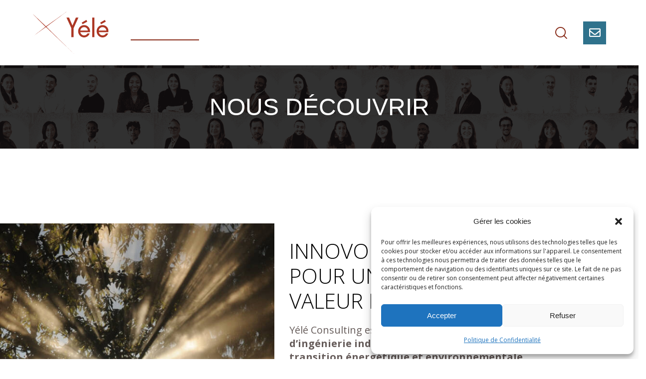

--- FILE ---
content_type: text/html; charset=UTF-8
request_url: https://www.yele.fr/qui-sommes-nous/
body_size: 29120
content:
<!DOCTYPE html>
<html lang="fr-FR" class="no-js scheme_light">
<head>
<meta charset="UTF-8">
<meta name="viewport" content="width=device-width, initial-scale=1">
<meta name="format-detection" content="telephone=no">
<link rel="profile" href="//gmpg.org/xfn/11">
<meta name='robots' content='index, follow, max-image-preview:large, max-snippet:-1, max-video-preview:-1' />
<!-- This site is optimized with the Yoast SEO plugin v26.7 - https://yoast.com/wordpress/plugins/seo/ -->
<title>Nous découvrir - Yélé Consulting</title>
<meta name="description" content="Yélé Consulting est un cabinet engagé spécialisé en transition énergétique et environnementale et crée en 2010 par Moussa Bagayoko." />
<link rel="canonical" href="https://www.yele.fr/qui-sommes-nous/" />
<meta property="og:locale" content="fr_FR" />
<meta property="og:type" content="article" />
<meta property="og:title" content="Nous découvrir - Yélé Consulting" />
<meta property="og:description" content="Yélé Consulting est un cabinet engagé spécialisé en transition énergétique et environnementale et crée en 2010 par Moussa Bagayoko." />
<meta property="og:url" content="https://www.yele.fr/qui-sommes-nous/" />
<meta property="og:site_name" content="Yélé Consulting" />
<meta property="article:modified_time" content="2025-11-18T13:33:54+00:00" />
<meta property="og:image" content="https://www.yele.fr/wp-content/uploads/Moussa-Bagayoko-profil-2024.jpg" />
<meta property="og:image:width" content="1479" />
<meta property="og:image:height" content="1479" />
<meta property="og:image:type" content="image/jpeg" />
<meta name="twitter:card" content="summary_large_image" />
<meta name="twitter:label1" content="Durée de lecture estimée" />
<meta name="twitter:data1" content="12 minutes" />
<script type="application/ld+json" class="yoast-schema-graph">{"@context":"https://schema.org","@graph":[{"@type":"WebPage","@id":"https://www.yele.fr/qui-sommes-nous/","url":"https://www.yele.fr/qui-sommes-nous/","name":"Nous découvrir - Yélé Consulting","isPartOf":{"@id":"https://www.yele.fr/#website"},"primaryImageOfPage":{"@id":"https://www.yele.fr/qui-sommes-nous/#primaryimage"},"image":{"@id":"https://www.yele.fr/qui-sommes-nous/#primaryimage"},"thumbnailUrl":"https://www.yele.fr/wp-content/uploads/Moussa-Bagayoko-profil-2024-150x150.jpg","datePublished":"2023-06-15T08:10:03+00:00","dateModified":"2025-11-18T13:33:54+00:00","description":"Yélé Consulting est un cabinet engagé spécialisé en transition énergétique et environnementale et crée en 2010 par Moussa Bagayoko.","breadcrumb":{"@id":"https://www.yele.fr/qui-sommes-nous/#breadcrumb"},"inLanguage":"fr-FR","potentialAction":[{"@type":"ReadAction","target":["https://www.yele.fr/qui-sommes-nous/"]}]},{"@type":"ImageObject","inLanguage":"fr-FR","@id":"https://www.yele.fr/qui-sommes-nous/#primaryimage","url":"https://www.yele.fr/wp-content/uploads/Moussa-Bagayoko-profil-2024.jpg","contentUrl":"https://www.yele.fr/wp-content/uploads/Moussa-Bagayoko-profil-2024.jpg","width":1479,"height":1479},{"@type":"BreadcrumbList","@id":"https://www.yele.fr/qui-sommes-nous/#breadcrumb","itemListElement":[{"@type":"ListItem","position":1,"name":"Accueil","item":"https://www.yele.fr/"},{"@type":"ListItem","position":2,"name":"Nous découvrir"}]},{"@type":"WebSite","@id":"https://www.yele.fr/#website","url":"https://www.yele.fr/","name":"Yélé Consulting","description":"Au Croisement de la Transition Energétique et la Transformation Numérique","publisher":{"@id":"https://www.yele.fr/#organization"},"potentialAction":[{"@type":"SearchAction","target":{"@type":"EntryPoint","urlTemplate":"https://www.yele.fr/?s={search_term_string}"},"query-input":{"@type":"PropertyValueSpecification","valueRequired":true,"valueName":"search_term_string"}}],"inLanguage":"fr-FR"},{"@type":"Organization","@id":"https://www.yele.fr/#organization","name":"Yélé Consulting","url":"https://www.yele.fr/","logo":{"@type":"ImageObject","inLanguage":"fr-FR","@id":"https://www.yele.fr/#/schema/logo/image/","url":"https://www.yele.fr/wp-content/uploads/YELE-logo-grand_format-rouge.svg","contentUrl":"https://www.yele.fr/wp-content/uploads/YELE-logo-grand_format-rouge.svg","width":1,"height":1,"caption":"Yélé Consulting"},"image":{"@id":"https://www.yele.fr/#/schema/logo/image/"},"sameAs":["https://www.linkedin.com/company/yl-consulting/?viewAsMember=true"]}]}</script>
<!-- / Yoast SEO plugin. -->
<link rel='dns-prefetch' href='//fonts.googleapis.com' />
<link rel="alternate" type="application/rss+xml" title="Yélé Consulting &raquo; Flux" href="https://www.yele.fr/feed/" />
<link rel="alternate" type="application/rss+xml" title="Yélé Consulting &raquo; Flux des commentaires" href="https://www.yele.fr/comments/feed/" />
<link rel="alternate" title="oEmbed (JSON)" type="application/json+oembed" href="https://www.yele.fr/wp-json/oembed/1.0/embed?url=https%3A%2F%2Fwww.yele.fr%2Fqui-sommes-nous%2F&#038;lang=fr" />
<link rel="alternate" title="oEmbed (XML)" type="text/xml+oembed" href="https://www.yele.fr/wp-json/oembed/1.0/embed?url=https%3A%2F%2Fwww.yele.fr%2Fqui-sommes-nous%2F&#038;format=xml&#038;lang=fr" />
<meta property="og:type" content="article" />
<meta property="og:url" content="https://www.yele.fr/qui-sommes-nous/" />
<meta property="og:title" content="Nous découvrir" />
<meta property="og:description" content="Nous découvrir				
Notre objectif, accélérer la transition énergétique et environnementale de nos clients.				
Innovons ensemble pour une création de valeur durable !				
Yélé Consulting est un cabinet de conseil et d’ingénierie indépendant en France sur la transition énergétique et environnementale portée par l’innovation et la transformation numérique. Trois savoir-faire sont au cœur de notre proposition de valeur" />  
<style id='wp-img-auto-sizes-contain-inline-css' type='text/css'>
img:is([sizes=auto i],[sizes^="auto," i]){contain-intrinsic-size:3000px 1500px}
/*# sourceURL=wp-img-auto-sizes-contain-inline-css */
</style>
<!-- <link property="stylesheet" rel='stylesheet' id='trx_addons-icons-css' href='https://www.yele.fr/wp-content/plugins/trx_addons/css/font-icons/css/trx_addons_icons.css' type='text/css' media='all' /> -->
<!-- <link property="stylesheet" rel='stylesheet' id='qw_extensions-icons-css' href='https://www.yele.fr/wp-content/plugins/trx_addons/addons/qw-extension/css/font-icons/css/qw_extension_icons.css' type='text/css' media='all' /> -->
<link rel="stylesheet" type="text/css" href="//www.yele.fr/wp-content/cache/wpfc-minified/mmjc3fb5/fk99x.css" media="all"/>
<link property="stylesheet" rel='stylesheet' id='qwery-font-google_fonts-css' href='https://fonts.googleapis.com/css2?family=Open+Sans:ital,wght@0,400;0,700;1,400;1,700&#038;subset=&#038;display=swap' type='text/css' media='all' />
<!-- <link property="stylesheet" rel='stylesheet' id='qwery-fontello-css' href='https://www.yele.fr/wp-content/themes/qwery/skins/default/css/font-icons/css/fontello.css' type='text/css' media='all' /> -->
<link rel="stylesheet" type="text/css" href="//www.yele.fr/wp-content/cache/wpfc-minified/jy3l7ht1/fk99x.css" media="all"/>
<style id='wp-emoji-styles-inline-css' type='text/css'>
img.wp-smiley, img.emoji {
display: inline !important;
border: none !important;
box-shadow: none !important;
height: 1em !important;
width: 1em !important;
margin: 0 0.07em !important;
vertical-align: -0.1em !important;
background: none !important;
padding: 0 !important;
}
/*# sourceURL=wp-emoji-styles-inline-css */
</style>
<!-- <link property="stylesheet" rel='stylesheet' id='wp-components-css' href='https://www.yele.fr/wp-includes/css/dist/components/style.min.css?ver=6.9' type='text/css' media='all' /> -->
<!-- <link property="stylesheet" rel='stylesheet' id='wp-preferences-css' href='https://www.yele.fr/wp-includes/css/dist/preferences/style.min.css?ver=6.9' type='text/css' media='all' /> -->
<!-- <link property="stylesheet" rel='stylesheet' id='wp-block-editor-css' href='https://www.yele.fr/wp-includes/css/dist/block-editor/style.min.css?ver=6.9' type='text/css' media='all' /> -->
<!-- <link property="stylesheet" rel='stylesheet' id='popup-maker-block-library-style-css' href='https://www.yele.fr/wp-content/plugins/popup-maker/dist/packages/block-library-style.css?ver=dbea705cfafe089d65f1' type='text/css' media='all' /> -->
<!-- <link property="stylesheet" rel='stylesheet' id='editorskit-frontend-css' href='https://www.yele.fr/wp-content/plugins/block-options/build/style.build.css?ver=new' type='text/css' media='all' /> -->
<link rel="stylesheet" type="text/css" href="//www.yele.fr/wp-content/cache/wpfc-minified/kdyzmnqx/fkkam.css" media="all"/>
<style id='global-styles-inline-css' type='text/css'>
:root{--wp--preset--aspect-ratio--square: 1;--wp--preset--aspect-ratio--4-3: 4/3;--wp--preset--aspect-ratio--3-4: 3/4;--wp--preset--aspect-ratio--3-2: 3/2;--wp--preset--aspect-ratio--2-3: 2/3;--wp--preset--aspect-ratio--16-9: 16/9;--wp--preset--aspect-ratio--9-16: 9/16;--wp--preset--color--black: #000000;--wp--preset--color--cyan-bluish-gray: #abb8c3;--wp--preset--color--white: #ffffff;--wp--preset--color--pale-pink: #f78da7;--wp--preset--color--vivid-red: #cf2e2e;--wp--preset--color--luminous-vivid-orange: #ff6900;--wp--preset--color--luminous-vivid-amber: #fcb900;--wp--preset--color--light-green-cyan: #7bdcb5;--wp--preset--color--vivid-green-cyan: #00d084;--wp--preset--color--pale-cyan-blue: #8ed1fc;--wp--preset--color--vivid-cyan-blue: #0693e3;--wp--preset--color--vivid-purple: #9b51e0;--wp--preset--color--bg-color: #ffffff;--wp--preset--color--bd-color: #E2E2E2;--wp--preset--color--text-dark: #2f728c;--wp--preset--color--text-light: #A5A6AA;--wp--preset--color--text-link: #8a2d1a;--wp--preset--color--text-hover: #FD4431;--wp--preset--color--text-link-2: #ab3723;--wp--preset--color--text-hover-2: #2f728c;--wp--preset--color--text-link-3: #ab3723;--wp--preset--color--text-hover-3: #AB8E7A;--wp--preset--gradient--vivid-cyan-blue-to-vivid-purple: linear-gradient(135deg,rgb(6,147,227) 0%,rgb(155,81,224) 100%);--wp--preset--gradient--light-green-cyan-to-vivid-green-cyan: linear-gradient(135deg,rgb(122,220,180) 0%,rgb(0,208,130) 100%);--wp--preset--gradient--luminous-vivid-amber-to-luminous-vivid-orange: linear-gradient(135deg,rgb(252,185,0) 0%,rgb(255,105,0) 100%);--wp--preset--gradient--luminous-vivid-orange-to-vivid-red: linear-gradient(135deg,rgb(255,105,0) 0%,rgb(207,46,46) 100%);--wp--preset--gradient--very-light-gray-to-cyan-bluish-gray: linear-gradient(135deg,rgb(238,238,238) 0%,rgb(169,184,195) 100%);--wp--preset--gradient--cool-to-warm-spectrum: linear-gradient(135deg,rgb(74,234,220) 0%,rgb(151,120,209) 20%,rgb(207,42,186) 40%,rgb(238,44,130) 60%,rgb(251,105,98) 80%,rgb(254,248,76) 100%);--wp--preset--gradient--blush-light-purple: linear-gradient(135deg,rgb(255,206,236) 0%,rgb(152,150,240) 100%);--wp--preset--gradient--blush-bordeaux: linear-gradient(135deg,rgb(254,205,165) 0%,rgb(254,45,45) 50%,rgb(107,0,62) 100%);--wp--preset--gradient--luminous-dusk: linear-gradient(135deg,rgb(255,203,112) 0%,rgb(199,81,192) 50%,rgb(65,88,208) 100%);--wp--preset--gradient--pale-ocean: linear-gradient(135deg,rgb(255,245,203) 0%,rgb(182,227,212) 50%,rgb(51,167,181) 100%);--wp--preset--gradient--electric-grass: linear-gradient(135deg,rgb(202,248,128) 0%,rgb(113,206,126) 100%);--wp--preset--gradient--midnight: linear-gradient(135deg,rgb(2,3,129) 0%,rgb(40,116,252) 100%);--wp--preset--gradient--vertical-link-to-hover: linear-gradient(to bottom,var(--theme-color-text_link) 0%,var(--theme-color-text_hover) 100%);--wp--preset--gradient--diagonal-link-to-hover: linear-gradient(to bottom right,var(--theme-color-text_link) 0%,var(--theme-color-text_hover) 100%);--wp--preset--font-size--small: 13px;--wp--preset--font-size--medium: clamp(14px, 0.875rem + ((1vw - 3.2px) * 0.638), 20px);--wp--preset--font-size--large: clamp(22.041px, 1.378rem + ((1vw - 3.2px) * 1.485), 36px);--wp--preset--font-size--x-large: clamp(25.014px, 1.563rem + ((1vw - 3.2px) * 1.807), 42px);--wp--preset--font-family--p-font: inherit;--wp--preset--spacing--20: 0.44rem;--wp--preset--spacing--30: 0.67rem;--wp--preset--spacing--40: 1rem;--wp--preset--spacing--50: 1.5rem;--wp--preset--spacing--60: 2.25rem;--wp--preset--spacing--70: 3.38rem;--wp--preset--spacing--80: 5.06rem;--wp--preset--shadow--natural: 6px 6px 9px rgba(0, 0, 0, 0.2);--wp--preset--shadow--deep: 12px 12px 50px rgba(0, 0, 0, 0.4);--wp--preset--shadow--sharp: 6px 6px 0px rgba(0, 0, 0, 0.2);--wp--preset--shadow--outlined: 6px 6px 0px -3px rgb(255, 255, 255), 6px 6px rgb(0, 0, 0);--wp--preset--shadow--crisp: 6px 6px 0px rgb(0, 0, 0);--wp--custom--spacing--tiny: var(--sc-space-tiny,   1rem);--wp--custom--spacing--small: var(--sc-space-small,  2rem);--wp--custom--spacing--medium: var(--sc-space-medium, 3.3333rem);--wp--custom--spacing--large: var(--sc-space-large,  6.6667rem);--wp--custom--spacing--huge: var(--sc-space-huge,   8.6667rem);}:root { --wp--style--global--content-size: 810px;--wp--style--global--wide-size: 1260px; }:where(body) { margin: 0; }.wp-site-blocks > .alignleft { float: left; margin-right: 2em; }.wp-site-blocks > .alignright { float: right; margin-left: 2em; }.wp-site-blocks > .aligncenter { justify-content: center; margin-left: auto; margin-right: auto; }:where(.wp-site-blocks) > * { margin-block-start: 0; margin-block-end: 0; }:where(.wp-site-blocks) > :first-child { margin-block-start: 0; }:where(.wp-site-blocks) > :last-child { margin-block-end: 0; }:root { --wp--style--block-gap: 0; }:root :where(.is-layout-flow) > :first-child{margin-block-start: 0;}:root :where(.is-layout-flow) > :last-child{margin-block-end: 0;}:root :where(.is-layout-flow) > *{margin-block-start: 0;margin-block-end: 0;}:root :where(.is-layout-constrained) > :first-child{margin-block-start: 0;}:root :where(.is-layout-constrained) > :last-child{margin-block-end: 0;}:root :where(.is-layout-constrained) > *{margin-block-start: 0;margin-block-end: 0;}:root :where(.is-layout-flex){gap: 0;}:root :where(.is-layout-grid){gap: 0;}.is-layout-flow > .alignleft{float: left;margin-inline-start: 0;margin-inline-end: 2em;}.is-layout-flow > .alignright{float: right;margin-inline-start: 2em;margin-inline-end: 0;}.is-layout-flow > .aligncenter{margin-left: auto !important;margin-right: auto !important;}.is-layout-constrained > .alignleft{float: left;margin-inline-start: 0;margin-inline-end: 2em;}.is-layout-constrained > .alignright{float: right;margin-inline-start: 2em;margin-inline-end: 0;}.is-layout-constrained > .aligncenter{margin-left: auto !important;margin-right: auto !important;}.is-layout-constrained > :where(:not(.alignleft):not(.alignright):not(.alignfull)){max-width: var(--wp--style--global--content-size);margin-left: auto !important;margin-right: auto !important;}.is-layout-constrained > .alignwide{max-width: var(--wp--style--global--wide-size);}body .is-layout-flex{display: flex;}.is-layout-flex{flex-wrap: wrap;align-items: center;}.is-layout-flex > :is(*, div){margin: 0;}body .is-layout-grid{display: grid;}.is-layout-grid > :is(*, div){margin: 0;}body{padding-top: 0px;padding-right: 0px;padding-bottom: 0px;padding-left: 0px;}a:where(:not(.wp-element-button)){text-decoration: underline;}:root :where(.wp-element-button, .wp-block-button__link){background-color: #32373c;border-width: 0;color: #fff;font-family: inherit;font-size: inherit;font-style: inherit;font-weight: inherit;letter-spacing: inherit;line-height: inherit;padding-top: calc(0.667em + 2px);padding-right: calc(1.333em + 2px);padding-bottom: calc(0.667em + 2px);padding-left: calc(1.333em + 2px);text-decoration: none;text-transform: inherit;}.has-black-color{color: var(--wp--preset--color--black) !important;}.has-cyan-bluish-gray-color{color: var(--wp--preset--color--cyan-bluish-gray) !important;}.has-white-color{color: var(--wp--preset--color--white) !important;}.has-pale-pink-color{color: var(--wp--preset--color--pale-pink) !important;}.has-vivid-red-color{color: var(--wp--preset--color--vivid-red) !important;}.has-luminous-vivid-orange-color{color: var(--wp--preset--color--luminous-vivid-orange) !important;}.has-luminous-vivid-amber-color{color: var(--wp--preset--color--luminous-vivid-amber) !important;}.has-light-green-cyan-color{color: var(--wp--preset--color--light-green-cyan) !important;}.has-vivid-green-cyan-color{color: var(--wp--preset--color--vivid-green-cyan) !important;}.has-pale-cyan-blue-color{color: var(--wp--preset--color--pale-cyan-blue) !important;}.has-vivid-cyan-blue-color{color: var(--wp--preset--color--vivid-cyan-blue) !important;}.has-vivid-purple-color{color: var(--wp--preset--color--vivid-purple) !important;}.has-bg-color-color{color: var(--wp--preset--color--bg-color) !important;}.has-bd-color-color{color: var(--wp--preset--color--bd-color) !important;}.has-text-dark-color{color: var(--wp--preset--color--text-dark) !important;}.has-text-light-color{color: var(--wp--preset--color--text-light) !important;}.has-text-link-color{color: var(--wp--preset--color--text-link) !important;}.has-text-hover-color{color: var(--wp--preset--color--text-hover) !important;}.has-text-link-2-color{color: var(--wp--preset--color--text-link-2) !important;}.has-text-hover-2-color{color: var(--wp--preset--color--text-hover-2) !important;}.has-text-link-3-color{color: var(--wp--preset--color--text-link-3) !important;}.has-text-hover-3-color{color: var(--wp--preset--color--text-hover-3) !important;}.has-black-background-color{background-color: var(--wp--preset--color--black) !important;}.has-cyan-bluish-gray-background-color{background-color: var(--wp--preset--color--cyan-bluish-gray) !important;}.has-white-background-color{background-color: var(--wp--preset--color--white) !important;}.has-pale-pink-background-color{background-color: var(--wp--preset--color--pale-pink) !important;}.has-vivid-red-background-color{background-color: var(--wp--preset--color--vivid-red) !important;}.has-luminous-vivid-orange-background-color{background-color: var(--wp--preset--color--luminous-vivid-orange) !important;}.has-luminous-vivid-amber-background-color{background-color: var(--wp--preset--color--luminous-vivid-amber) !important;}.has-light-green-cyan-background-color{background-color: var(--wp--preset--color--light-green-cyan) !important;}.has-vivid-green-cyan-background-color{background-color: var(--wp--preset--color--vivid-green-cyan) !important;}.has-pale-cyan-blue-background-color{background-color: var(--wp--preset--color--pale-cyan-blue) !important;}.has-vivid-cyan-blue-background-color{background-color: var(--wp--preset--color--vivid-cyan-blue) !important;}.has-vivid-purple-background-color{background-color: var(--wp--preset--color--vivid-purple) !important;}.has-bg-color-background-color{background-color: var(--wp--preset--color--bg-color) !important;}.has-bd-color-background-color{background-color: var(--wp--preset--color--bd-color) !important;}.has-text-dark-background-color{background-color: var(--wp--preset--color--text-dark) !important;}.has-text-light-background-color{background-color: var(--wp--preset--color--text-light) !important;}.has-text-link-background-color{background-color: var(--wp--preset--color--text-link) !important;}.has-text-hover-background-color{background-color: var(--wp--preset--color--text-hover) !important;}.has-text-link-2-background-color{background-color: var(--wp--preset--color--text-link-2) !important;}.has-text-hover-2-background-color{background-color: var(--wp--preset--color--text-hover-2) !important;}.has-text-link-3-background-color{background-color: var(--wp--preset--color--text-link-3) !important;}.has-text-hover-3-background-color{background-color: var(--wp--preset--color--text-hover-3) !important;}.has-black-border-color{border-color: var(--wp--preset--color--black) !important;}.has-cyan-bluish-gray-border-color{border-color: var(--wp--preset--color--cyan-bluish-gray) !important;}.has-white-border-color{border-color: var(--wp--preset--color--white) !important;}.has-pale-pink-border-color{border-color: var(--wp--preset--color--pale-pink) !important;}.has-vivid-red-border-color{border-color: var(--wp--preset--color--vivid-red) !important;}.has-luminous-vivid-orange-border-color{border-color: var(--wp--preset--color--luminous-vivid-orange) !important;}.has-luminous-vivid-amber-border-color{border-color: var(--wp--preset--color--luminous-vivid-amber) !important;}.has-light-green-cyan-border-color{border-color: var(--wp--preset--color--light-green-cyan) !important;}.has-vivid-green-cyan-border-color{border-color: var(--wp--preset--color--vivid-green-cyan) !important;}.has-pale-cyan-blue-border-color{border-color: var(--wp--preset--color--pale-cyan-blue) !important;}.has-vivid-cyan-blue-border-color{border-color: var(--wp--preset--color--vivid-cyan-blue) !important;}.has-vivid-purple-border-color{border-color: var(--wp--preset--color--vivid-purple) !important;}.has-bg-color-border-color{border-color: var(--wp--preset--color--bg-color) !important;}.has-bd-color-border-color{border-color: var(--wp--preset--color--bd-color) !important;}.has-text-dark-border-color{border-color: var(--wp--preset--color--text-dark) !important;}.has-text-light-border-color{border-color: var(--wp--preset--color--text-light) !important;}.has-text-link-border-color{border-color: var(--wp--preset--color--text-link) !important;}.has-text-hover-border-color{border-color: var(--wp--preset--color--text-hover) !important;}.has-text-link-2-border-color{border-color: var(--wp--preset--color--text-link-2) !important;}.has-text-hover-2-border-color{border-color: var(--wp--preset--color--text-hover-2) !important;}.has-text-link-3-border-color{border-color: var(--wp--preset--color--text-link-3) !important;}.has-text-hover-3-border-color{border-color: var(--wp--preset--color--text-hover-3) !important;}.has-vivid-cyan-blue-to-vivid-purple-gradient-background{background: var(--wp--preset--gradient--vivid-cyan-blue-to-vivid-purple) !important;}.has-light-green-cyan-to-vivid-green-cyan-gradient-background{background: var(--wp--preset--gradient--light-green-cyan-to-vivid-green-cyan) !important;}.has-luminous-vivid-amber-to-luminous-vivid-orange-gradient-background{background: var(--wp--preset--gradient--luminous-vivid-amber-to-luminous-vivid-orange) !important;}.has-luminous-vivid-orange-to-vivid-red-gradient-background{background: var(--wp--preset--gradient--luminous-vivid-orange-to-vivid-red) !important;}.has-very-light-gray-to-cyan-bluish-gray-gradient-background{background: var(--wp--preset--gradient--very-light-gray-to-cyan-bluish-gray) !important;}.has-cool-to-warm-spectrum-gradient-background{background: var(--wp--preset--gradient--cool-to-warm-spectrum) !important;}.has-blush-light-purple-gradient-background{background: var(--wp--preset--gradient--blush-light-purple) !important;}.has-blush-bordeaux-gradient-background{background: var(--wp--preset--gradient--blush-bordeaux) !important;}.has-luminous-dusk-gradient-background{background: var(--wp--preset--gradient--luminous-dusk) !important;}.has-pale-ocean-gradient-background{background: var(--wp--preset--gradient--pale-ocean) !important;}.has-electric-grass-gradient-background{background: var(--wp--preset--gradient--electric-grass) !important;}.has-midnight-gradient-background{background: var(--wp--preset--gradient--midnight) !important;}.has-vertical-link-to-hover-gradient-background{background: var(--wp--preset--gradient--vertical-link-to-hover) !important;}.has-diagonal-link-to-hover-gradient-background{background: var(--wp--preset--gradient--diagonal-link-to-hover) !important;}.has-small-font-size{font-size: var(--wp--preset--font-size--small) !important;}.has-medium-font-size{font-size: var(--wp--preset--font-size--medium) !important;}.has-large-font-size{font-size: var(--wp--preset--font-size--large) !important;}.has-x-large-font-size{font-size: var(--wp--preset--font-size--x-large) !important;}.has-p-font-font-family{font-family: var(--wp--preset--font-family--p-font) !important;}
:root :where(.wp-block-button .wp-block-button__link){background-color: var(--theme-color-text_link);border-radius: 0;color: var(--theme-color-inverse_link);font-family: var(--theme-font-button_font-family);font-size: var(--theme-font-button_font-size);font-weight: var(--theme-font-button_font-weight);line-height: var(--theme-font-button_line-height);}
:root :where(.wp-block-pullquote){border-width: 1px 0;font-size: clamp(0.984em, 0.984rem + ((1vw - 0.2em) * 0.878), 1.5em);line-height: 1.6;}
:root :where(.wp-block-post-comments){padding-top: var(--wp--custom--spacing--small);}
:root :where(.wp-block-quote){border-width: 1px;}
/*# sourceURL=global-styles-inline-css */
</style>
<!-- <link property="stylesheet" rel='stylesheet' id='magnific-popup-css' href='https://www.yele.fr/wp-content/plugins/trx_addons/js/magnific/magnific-popup.min.css' type='text/css' media='all' /> -->
<!-- <link property="stylesheet" rel='stylesheet' id='twenty20-css' href='https://www.yele.fr/wp-content/plugins/twenty20/assets/css/twenty20.css?ver=2.0.4' type='text/css' media='all' /> -->
<!-- <link property="stylesheet" rel='stylesheet' id='cmplz-general-css' href='https://www.yele.fr/wp-content/plugins/complianz-gdpr/assets/css/cookieblocker.min.css?ver=1765980191' type='text/css' media='all' /> -->
<link rel="stylesheet" type="text/css" href="//www.yele.fr/wp-content/cache/wpfc-minified/qk2aawq/fk99x.css" media="all"/>
<link property="stylesheet" rel='stylesheet' id='open-sans-css' href='https://fonts.googleapis.com/css?family=Open+Sans%3A300italic%2C400italic%2C600italic%2C300%2C400%2C600&#038;subset=latin%2Clatin-ext&#038;display=fallback&#038;ver=6.9' type='text/css' media='all' />
<!-- <link property="stylesheet" rel='stylesheet' id='main-css-css' href='https://www.yele.fr/wp-content/themes/qwery-child/assets/css/styles.min.css?ver=6.9' type='text/css' media='all' /> -->
<!-- <link property="stylesheet" rel='stylesheet' id='fontawesome-css-css' href='https://www.yele.fr/wp-content/themes/qwery-child/assets/css/fontawesome.min.css?ver=6.9' type='text/css' media='all' /> -->
<!-- <link property="stylesheet" rel='stylesheet' id='cf7cf-style-css' href='https://www.yele.fr/wp-content/plugins/cf7-conditional-fields/style.css?ver=2.6.7' type='text/css' media='all' /> -->
<!-- <link property="stylesheet" rel='stylesheet' id='elementor-icons-css' href='https://www.yele.fr/wp-content/plugins/elementor/assets/lib/eicons/css/elementor-icons.min.css?ver=5.45.0' type='text/css' media='all' /> -->
<!-- <link property="stylesheet" rel='stylesheet' id='elementor-frontend-css' href='https://www.yele.fr/wp-content/uploads/elementor/css/custom-frontend.min.css?ver=1768638186' type='text/css' media='all' /> -->
<link rel="stylesheet" type="text/css" href="//www.yele.fr/wp-content/cache/wpfc-minified/q80lhksr/fk99x.css" media="all"/>
<link property="stylesheet" rel='stylesheet' id='elementor-post-15-css' href='https://www.yele.fr/wp-content/uploads/elementor/css/post-15.css?ver=1768638186' type='text/css' media='all' />
<!-- <link property="stylesheet" rel='stylesheet' id='widget-spacer-css' href='https://www.yele.fr/wp-content/plugins/elementor/assets/css/widget-spacer.min.css?ver=3.34.1' type='text/css' media='all' /> -->
<!-- <link property="stylesheet" rel='stylesheet' id='widget-heading-css' href='https://www.yele.fr/wp-content/plugins/elementor/assets/css/widget-heading.min.css?ver=3.34.1' type='text/css' media='all' /> -->
<!-- <link property="stylesheet" rel='stylesheet' id='widget-image-css' href='https://www.yele.fr/wp-content/plugins/elementor/assets/css/widget-image.min.css?ver=3.34.1' type='text/css' media='all' /> -->
<!-- <link property="stylesheet" rel='stylesheet' id='widget-image-gallery-css' href='https://www.yele.fr/wp-content/uploads/elementor/css/custom-widget-image-gallery.min.css?ver=1768638186' type='text/css' media='all' /> -->
<link rel="stylesheet" type="text/css" href="//www.yele.fr/wp-content/cache/wpfc-minified/7xsgkiw1/fmzev.css" media="all"/>
<link property="stylesheet" rel='stylesheet' id='elementor-post-20339-css' href='https://www.yele.fr/wp-content/uploads/elementor/css/post-20339.css?ver=1768638556' type='text/css' media='all' />
<link property="stylesheet" rel='stylesheet' id='elementor-post-20342-css' href='https://www.yele.fr/wp-content/uploads/elementor/css/post-20342.css?ver=1768638186' type='text/css' media='all' />
<!-- <link property="stylesheet" rel='stylesheet' id='swiper-css' href='https://www.yele.fr/wp-content/plugins/elementor/assets/lib/swiper/v8/css/swiper.min.css?ver=8.4.5' type='text/css' media='all' /> -->
<link rel="stylesheet" type="text/css" href="//www.yele.fr/wp-content/cache/wpfc-minified/e2i2nl2z/fkkam.css" media="all"/>
<link property="stylesheet" rel='stylesheet' id='elementor-post-8919-css' href='https://www.yele.fr/wp-content/uploads/elementor/css/post-8919.css?ver=1768638186' type='text/css' media='all' />
<!-- <link property="stylesheet" rel='stylesheet' id='widget-divider-css' href='https://www.yele.fr/wp-content/plugins/elementor/assets/css/widget-divider.min.css?ver=3.34.1' type='text/css' media='all' /> -->
<!-- <link property="stylesheet" rel='stylesheet' id='elementor-icons-shared-0-css' href='https://www.yele.fr/wp-content/plugins/elementor/assets/lib/font-awesome/css/fontawesome.min.css?ver=5.15.3' type='text/css' media='all' /> -->
<!-- <link property="stylesheet" rel='stylesheet' id='elementor-icons-fa-regular-css' href='https://www.yele.fr/wp-content/plugins/elementor/assets/lib/font-awesome/css/regular.min.css?ver=5.15.3' type='text/css' media='all' /> -->
<!-- <link property="stylesheet" rel='stylesheet' id='trx_addons-css' href='https://www.yele.fr/wp-content/plugins/trx_addons/css/__styles.css' type='text/css' media='all' /> -->
<!-- <link property="stylesheet" rel='stylesheet' id='trx_addons-widget_custom_links-css' href='https://www.yele.fr/wp-content/plugins/trx_addons/components/widgets/custom_links/custom_links.css' type='text/css' media='all' /> -->
<!-- <link property="stylesheet" rel='stylesheet' id='trx_addons-sc_content-css' href='https://www.yele.fr/wp-content/plugins/trx_addons/components/shortcodes/content/content.css' type='text/css' media='all' /> -->
<link rel="stylesheet" type="text/css" href="//www.yele.fr/wp-content/cache/wpfc-minified/1034zofg/fkkam.css" media="all"/>
<!-- <link property="stylesheet" rel='stylesheet' id='trx_addons-sc_content-responsive-css' href='https://www.yele.fr/wp-content/plugins/trx_addons/components/shortcodes/content/content.responsive.css' type='text/css' media='(max-width:1439px)' /> -->
<link rel="stylesheet" type="text/css" href="//www.yele.fr/wp-content/cache/wpfc-minified/7yytv7h4/fk99x.css" media="(max-width:1439px)"/>
<!-- <link property="stylesheet" rel='stylesheet' id='trx_addons-animations-css' href='https://www.yele.fr/wp-content/plugins/trx_addons/css/trx_addons.animations.css' type='text/css' media='all' /> -->
<!-- <link property="stylesheet" rel='stylesheet' id='trx_addons-sc_icons-css' href='https://www.yele.fr/wp-content/plugins/trx_addons/components/shortcodes/icons/icons.css' type='text/css' media='all' /> -->
<!-- <link property="stylesheet" rel='stylesheet' id='trx_addons-sc_skills-css' href='https://www.yele.fr/wp-content/plugins/trx_addons/components/shortcodes/skills/skills.css' type='text/css' media='all' /> -->
<link rel="stylesheet" type="text/css" href="//www.yele.fr/wp-content/cache/wpfc-minified/etxr1rvv/fmzev.css" media="all"/>
<style id='rs-plugin-settings-inline-css' type='text/css'>
#rs-demo-id {}
/*# sourceURL=rs-plugin-settings-inline-css */
</style>
<!-- <link property="stylesheet" rel='stylesheet' id='qwery-style-css' href='https://www.yele.fr/wp-content/themes/qwery/style.css' type='text/css' media='all' /> -->
<!-- <link property="stylesheet" rel='stylesheet' id='mediaelement-css' href='https://www.yele.fr/wp-includes/js/mediaelement/mediaelementplayer-legacy.min.css?ver=4.2.17' type='text/css' media='all' /> -->
<!-- <link property="stylesheet" rel='stylesheet' id='wp-mediaelement-css' href='https://www.yele.fr/wp-includes/js/mediaelement/wp-mediaelement.min.css?ver=6.9' type='text/css' media='all' /> -->
<!-- <link property="stylesheet" rel='stylesheet' id='qwery-skin-default-css' href='https://www.yele.fr/wp-content/themes/qwery/skins/default/css/style.css' type='text/css' media='all' /> -->
<!-- <link property="stylesheet" rel='stylesheet' id='trx_addons_qw_extension-icons-css' href='https://www.yele.fr/wp-content/plugins/trx_addons/addons/qw-extension/css/qw_extension_icons.css' type='text/css' media='all' /> -->
<!-- <link property="stylesheet" rel='stylesheet' id='qwery-plugins-css' href='https://www.yele.fr/wp-content/themes/qwery/skins/default/css/__plugins.css' type='text/css' media='all' /> -->
<!-- <link property="stylesheet" rel='stylesheet' id='qwery-custom-css' href='https://www.yele.fr/wp-content/themes/qwery/skins/default/css/__custom.css' type='text/css' media='all' /> -->
<!-- <link property="stylesheet" rel='stylesheet' id='qwery-child-css' href='https://www.yele.fr/wp-content/themes/qwery-child/style.css' type='text/css' media='all' /> -->
<link rel="stylesheet" type="text/css" href="//www.yele.fr/wp-content/cache/wpfc-minified/dk0m2bg/fmzev.css" media="all"/>
<!-- <link property="stylesheet" rel='stylesheet' id='trx_addons-responsive-css' href='https://www.yele.fr/wp-content/plugins/trx_addons/css/__responsive.css' type='text/css' media='(max-width:1439px)' /> -->
<link rel="stylesheet" type="text/css" href="//www.yele.fr/wp-content/cache/wpfc-minified/fe2fh91c/fk99x.css" media="(max-width:1439px)"/>
<!-- <link property="stylesheet" rel='stylesheet' id='trx_addons_qw_extension-icons-responsive-css' href='https://www.yele.fr/wp-content/plugins/trx_addons/addons/qw-extension/css/qw_extension_icons.responsive.css' type='text/css' media='all' /> -->
<link rel="stylesheet" type="text/css" href="//www.yele.fr/wp-content/cache/wpfc-minified/kz1xdsmh/fk99x.css" media="all"/>
<!-- <link property="stylesheet" rel='stylesheet' id='trx_addons-sc_icons-responsive-css' href='https://www.yele.fr/wp-content/plugins/trx_addons/components/shortcodes/icons/icons.responsive.css' type='text/css' media='(max-width:1279px)' /> -->
<link rel="stylesheet" type="text/css" href="//www.yele.fr/wp-content/cache/wpfc-minified/6jf6jeei/fk99x.css" media="(max-width:1279px)"/>
<!-- <link property="stylesheet" rel='stylesheet' id='trx_addons-sc_skills-responsive-css' href='https://www.yele.fr/wp-content/plugins/trx_addons/components/shortcodes/skills/skills.responsive.css' type='text/css' media='(max-width:1023px)' /> -->
<link rel="stylesheet" type="text/css" href="//www.yele.fr/wp-content/cache/wpfc-minified/lz1n7z8l/fkkam.css" media="(max-width:1023px)"/>
<!-- <link property="stylesheet" rel='stylesheet' id='qwery-responsive-css' href='https://www.yele.fr/wp-content/themes/qwery/skins/default/css/__responsive.css' type='text/css' media='(max-width:1679px)' /> -->
<!-- <link property="stylesheet" rel='stylesheet' id='qwery-responsive-child-css' href='https://www.yele.fr/wp-content/themes/qwery-child/responsive.css' type='text/css' media='(max-width:1679px)' /> -->
<link rel="stylesheet" type="text/css" href="//www.yele.fr/wp-content/cache/wpfc-minified/9h1xwcg4/fk99x.css" media="(max-width:1679px)"/>
<!-- <link property="stylesheet" rel='stylesheet' id='elementor-gf-local-opensans-css' href='https://www.yele.fr/wp-content/uploads/elementor/google-fonts/css/opensans.css?ver=1742220204' type='text/css' media='all' /> -->
<!-- <link property="stylesheet" rel='stylesheet' id='elementor-gf-local-roboto-css' href='https://www.yele.fr/wp-content/uploads/elementor/google-fonts/css/roboto.css?ver=1742220210' type='text/css' media='all' /> -->
<link rel="stylesheet" type="text/css" href="//www.yele.fr/wp-content/cache/wpfc-minified/9759h0j8/fkkam.css" media="all"/>
<script src='//www.yele.fr/wp-content/cache/wpfc-minified/9mckjbud/fk99x.js' type="text/javascript"></script>
<!-- <script type="text/javascript" src="https://www.yele.fr/wp-includes/js/jquery/jquery.min.js?ver=3.7.1" id="jquery-core-js"></script> -->
<!-- <script type="text/javascript" src="https://www.yele.fr/wp-includes/js/jquery/jquery-migrate.min.js?ver=3.4.1" id="jquery-migrate-js"></script> -->
<link rel="https://api.w.org/" href="https://www.yele.fr/wp-json/" /><link rel="alternate" title="JSON" type="application/json" href="https://www.yele.fr/wp-json/wp/v2/pages/20339" /><link rel="EditURI" type="application/rsd+xml" title="RSD" href="https://www.yele.fr/xmlrpc.php?rsd" />
<meta name="generator" content="WordPress 6.9" />
<link rel='shortlink' href='https://www.yele.fr/?p=20339' />
<style>.cmplz-hidden {
display: none !important;
}</style>
<script>
(function(h,o,t,j,a,r){
h.hj=h.hj||function(){(h.hj.q=h.hj.q||[]).push(arguments)};
h._hjSettings={hjid:5220428,hjsv:5};
a=o.getElementsByTagName('head')[0];
r=o.createElement('script');r.async=1;
r.src=t+h._hjSettings.hjid+j+h._hjSettings.hjsv;
a.appendChild(r);
})(window,document,'//static.hotjar.com/c/hotjar-','.js?sv=');
</script>
<meta name="generator" content="Elementor 3.34.1; features: additional_custom_breakpoints; settings: css_print_method-external, google_font-enabled, font_display-swap">
<style>
.e-con.e-parent:nth-of-type(n+4):not(.e-lazyloaded):not(.e-no-lazyload),
.e-con.e-parent:nth-of-type(n+4):not(.e-lazyloaded):not(.e-no-lazyload) * {
background-image: none !important;
}
@media screen and (max-height: 1024px) {
.e-con.e-parent:nth-of-type(n+3):not(.e-lazyloaded):not(.e-no-lazyload),
.e-con.e-parent:nth-of-type(n+3):not(.e-lazyloaded):not(.e-no-lazyload) * {
background-image: none !important;
}
}
@media screen and (max-height: 640px) {
.e-con.e-parent:nth-of-type(n+2):not(.e-lazyloaded):not(.e-no-lazyload),
.e-con.e-parent:nth-of-type(n+2):not(.e-lazyloaded):not(.e-no-lazyload) * {
background-image: none !important;
}
}
</style>
<meta name="generator" content="Powered by Slider Revolution 6.7.35 - responsive, Mobile-Friendly Slider Plugin for WordPress with comfortable drag and drop interface." />
<link rel="icon" href="https://www.yele.fr/wp-content/uploads/cropped-croisement-32x32.png" sizes="32x32" />
<link rel="icon" href="https://www.yele.fr/wp-content/uploads/cropped-croisement-192x192.png" sizes="192x192" />
<link rel="apple-touch-icon" href="https://www.yele.fr/wp-content/uploads/cropped-croisement-180x180.png" />
<meta name="msapplication-TileImage" content="https://www.yele.fr/wp-content/uploads/cropped-croisement-270x270.png" />
<script>function setREVStartSize(e){
//window.requestAnimationFrame(function() {
window.RSIW = window.RSIW===undefined ? window.innerWidth : window.RSIW;
window.RSIH = window.RSIH===undefined ? window.innerHeight : window.RSIH;
try {
var pw = document.getElementById(e.c).parentNode.offsetWidth,
newh;
pw = pw===0 || isNaN(pw) || (e.l=="fullwidth" || e.layout=="fullwidth") ? window.RSIW : pw;
e.tabw = e.tabw===undefined ? 0 : parseInt(e.tabw);
e.thumbw = e.thumbw===undefined ? 0 : parseInt(e.thumbw);
e.tabh = e.tabh===undefined ? 0 : parseInt(e.tabh);
e.thumbh = e.thumbh===undefined ? 0 : parseInt(e.thumbh);
e.tabhide = e.tabhide===undefined ? 0 : parseInt(e.tabhide);
e.thumbhide = e.thumbhide===undefined ? 0 : parseInt(e.thumbhide);
e.mh = e.mh===undefined || e.mh=="" || e.mh==="auto" ? 0 : parseInt(e.mh,0);
if(e.layout==="fullscreen" || e.l==="fullscreen")
newh = Math.max(e.mh,window.RSIH);
else{
e.gw = Array.isArray(e.gw) ? e.gw : [e.gw];
for (var i in e.rl) if (e.gw[i]===undefined || e.gw[i]===0) e.gw[i] = e.gw[i-1];
e.gh = e.el===undefined || e.el==="" || (Array.isArray(e.el) && e.el.length==0)? e.gh : e.el;
e.gh = Array.isArray(e.gh) ? e.gh : [e.gh];
for (var i in e.rl) if (e.gh[i]===undefined || e.gh[i]===0) e.gh[i] = e.gh[i-1];
var nl = new Array(e.rl.length),
ix = 0,
sl;
e.tabw = e.tabhide>=pw ? 0 : e.tabw;
e.thumbw = e.thumbhide>=pw ? 0 : e.thumbw;
e.tabh = e.tabhide>=pw ? 0 : e.tabh;
e.thumbh = e.thumbhide>=pw ? 0 : e.thumbh;
for (var i in e.rl) nl[i] = e.rl[i]<window.RSIW ? 0 : e.rl[i];
sl = nl[0];
for (var i in nl) if (sl>nl[i] && nl[i]>0) { sl = nl[i]; ix=i;}
var m = pw>(e.gw[ix]+e.tabw+e.thumbw) ? 1 : (pw-(e.tabw+e.thumbw)) / (e.gw[ix]);
newh =  (e.gh[ix] * m) + (e.tabh + e.thumbh);
}
var el = document.getElementById(e.c);
if (el!==null && el) el.style.height = newh+"px";
el = document.getElementById(e.c+"_wrapper");
if (el!==null && el) {
el.style.height = newh+"px";
el.style.display = "block";
}
} catch(e){
console.log("Failure at Presize of Slider:" + e)
}
//});
};</script>
<meta name="viewport" content="width=device-width, initial-scale=1, user-scalable=no">
<style type="text/css" id="trx_addons-inline-styles-inline-css">.trx_addons_inline_201848247 img.logo_image{max-height:22px;}.trx_addons_inline_887196734{color:var(--e-global-color-secondary) !important}.trx_addons_inline_455075 img.logo_image{max-height:166px;}</style></head>
<body data-cmplz=1 class="wp-singular page-template-default page page-id-20339 wp-custom-logo wp-embed-responsive wp-theme-qwery wp-child-theme-qwery-child skin_default elementor-use-container scheme_light blog_mode_page body_style_fullscreen is_single sidebar_hide expand_content remove_margins trx_addons_present header_type_custom header_style_header-custom-20342 header_position_default menu_side_none no_layout fixed_blocks_sticky elementor-default elementor-kit-15 elementor-page elementor-page-20339">
<div class="body_wrap" >
<div class="page_wrap" >
<a class="qwery_skip_link skip_to_content_link" href="#content_skip_link_anchor" tabindex="1">Skip to content</a>
<a class="qwery_skip_link skip_to_footer_link" href="#footer_skip_link_anchor" tabindex="1">Skip to footer</a>
<header class="top_panel top_panel_custom top_panel_custom_20342 top_panel_custom_header-sous-page-sans-titre				 without_bg_image">
<div data-elementor-type="cpt_layouts" data-elementor-id="20342" class="elementor elementor-20342">
<section data-stack-section-zoom-value="0.8" data-stack-section-transparency-value="0" data-stack-section-blur-value="10" class="elementor-section elementor-top-section elementor-element elementor-element-cfb93ea elementor-section-full_width elementor-section-content-middle sc_layouts_row sc_layouts_row_type_compact sc_layouts_hide_on_mobile sc_layouts_hide_on_tablet sc_layouts_row_fixed sc_layouts_row_fixed_always white-menu sc_stack_section_on elementor-section-height-default elementor-section-height-default sc_fly_static sc_stack_section_effect_slide" data-id="cfb93ea" data-element_type="section" id="main-header" data-settings="{&quot;background_background&quot;:&quot;classic&quot;}">
<div class="elementor-container elementor-column-gap-extended">
<div class="elementor-column elementor-col-50 elementor-top-column elementor-element elementor-element-a70fb3a sc_layouts_column_align_left sc_layouts_column col-menu-main sc_content_align_inherit sc_layouts_column_icons_position_left sc_fly_static" data-id="a70fb3a" data-element_type="column">
<div class="elementor-widget-wrap elementor-element-populated">
<div class="sc_layouts_item elementor-element elementor-element-7b34bc4 sc_fly_static elementor-widget elementor-widget-trx_sc_layouts_logo" data-id="7b34bc4" data-element_type="widget" data-widget_type="trx_sc_layouts_logo.default">
<div class="elementor-widget-container">
<a href="https://www.yele.fr/"
class="sc_layouts_logo sc_layouts_logo_default trx_addons_inline_201848247" ><img class="logo_image"
src="//www.yele.fr/wp-content/uploads/YELE-logo-grand_format-rouge.svg"
alt="Yélé Consulting" ></a>				</div>
</div>
<div class="sc_layouts_item elementor-element elementor-element-08d74cd scheme_yele sc_fly_static elementor-widget elementor-widget-trx_sc_layouts_menu" data-id="08d74cd" data-element_type="widget" data-widget_type="trx_sc_layouts_menu.default">
<div class="elementor-widget-container">
<nav class="sc_layouts_menu sc_layouts_menu_default sc_layouts_menu_dir_horizontal menu_hover_zoom_line" data-animation-in="none" data-animation-out="none" ><ul id="sc_layouts_menu_944503660" class="sc_layouts_menu_nav"><li id="menu-item-20689" class="menu-item menu-item-type-post_type menu-item-object-page current-menu-item page_item page-item-20339 current_page_item menu-item-20689"><a href="https://www.yele.fr/qui-sommes-nous/" aria-current="page"><span>Qui sommes-nous</span></a></li><li id="menu-item-27325" class="menu-item menu-item-type-custom menu-item-object-custom menu-item-has-children menu-item-27325"><a href="#"><span>Notre métier</span></a>
<ul class="sub-menu"><li id="menu-item-28452" class="menu-item menu-item-type-post_type menu-item-object-page menu-item-28452"><a href="https://www.yele.fr/nos-expertises/"><span>Nos expertises</span></a></li><li id="menu-item-29861" class="menu-item menu-item-type-post_type menu-item-object-page menu-item-29861"><a href="https://www.yele.fr/nos-secteurs/"><span>Nos secteurs</span></a></li><li id="menu-item-26073" class="menu-item menu-item-type-post_type menu-item-object-page menu-item-26073"><a href="https://www.yele.fr/nos-perspectives/"><span>Nos perspectives</span></a></li></ul>
</li><li id="menu-item-27324" class="menu-item menu-item-type-custom menu-item-object-custom menu-item-has-children menu-item-27324"><a href="#"><span>Nous rejoindre</span></a>
<ul class="sub-menu"><li id="menu-item-27599" class="menu-item menu-item-type-post_type menu-item-object-page menu-item-27599"><a href="https://www.yele.fr/culture-et-valeurs/"><span>Culture et valeurs</span></a></li><li id="menu-item-26210" class="menu-item menu-item-type-post_type menu-item-object-page menu-item-26210"><a href="https://www.yele.fr/votre-parcours-chez-yele/"><span>Votre parcours chez Yélé</span></a></li><li id="menu-item-24095" class="menu-item menu-item-type-post_type menu-item-object-page menu-item-24095"><a href="https://www.yele.fr/nos-offres-d-emploi/"><span>Nos offres d&#8217;emploi</span></a></li></ul>
</li><li id="menu-item-20687" class="menu-item menu-item-type-post_type menu-item-object-page menu-item-20687"><a href="https://www.yele.fr/nos-engagements-rse/"><span>Notre RSE</span></a></li><li id="menu-item-27475" class="menu-item menu-item-type-custom menu-item-object-custom menu-item-has-children menu-item-27475"><a href="#"><span>Nos publications</span></a>
<ul class="sub-menu"><li id="menu-item-26222" class="menu-item menu-item-type-post_type menu-item-object-page menu-item-26222"><a href="https://www.yele.fr/nos-articles/"><span>Nos articles</span></a></li><li id="menu-item-29495" class="menu-item menu-item-type-post_type menu-item-object-page menu-item-29495"><a href="https://www.yele.fr/nos-convictions/"><span>Nos convictions</span></a></li></ul>
</li></ul></nav>				</div>
</div>
</div>
</div>
<div class="elementor-column elementor-col-50 elementor-top-column elementor-element elementor-element-a8df55c sc_layouts_column_align_right sc_layouts_column col-menu-second sc_content_align_inherit sc_layouts_column_icons_position_left sc_fly_static" data-id="a8df55c" data-element_type="column">
<div class="elementor-widget-wrap elementor-element-populated">
<div class="sc_layouts_item elementor-element elementor-element-3d5fa89 sc_fly_static elementor-widget elementor-widget-trx_sc_layouts_search" data-id="3d5fa89" data-element_type="widget" data-widget_type="trx_sc_layouts_search.default">
<div class="elementor-widget-container">
<div class="sc_layouts_search">
<div class="search_modern">
<span class="search_submit"></span>
<div class="search_wrap">
<div class="search_header_wrap"><img class="logo_image"
src="//www.yele.fr/wp-content/uploads/YELE-logo-grand_format-rouge.svg"
srcset="//www.yele.fr/wp-content/uploads/YELE-logo-grand_format-rouge.svg 2x"                            alt="Yélé Consulting" >                <a class="search_close"></a>
</div>
<div class="search_form_wrap">
<form role="search" method="get" class="search_form" action="https://www.yele.fr/">
<input type="hidden" value="" name="post_types">
<input type="text" class="search_field" placeholder="Tapez des mots et appuyez sur la touche &quot;Entrée&quot;." value="" name="s">
<button type="submit" class="search_submit"></button>
</form>
</div>
</div>
<div class="search_overlay"></div>
</div>
</div><!-- /.sc_layouts_search -->				</div>
</div>
<div class="sc_layouts_item elementor-element elementor-element-c435a2c elementor-view-stacked elementor-shape-square custom-contact-btn sc_layouts_hide_on_wide sc_layouts_hide_on_desktop sc_fly_static elementor-widget elementor-widget-icon" data-id="c435a2c" data-element_type="widget" data-widget_type="icon.default">
<div class="elementor-widget-container">
<div class="elementor-icon-wrapper">
<a class="elementor-icon" href="https://www.yele.fr/demande-d-information/">
<i aria-hidden="true" class="far fa-envelope"></i>			</a>
</div>
</div>
</div>
<div class="sc_layouts_item elementor-element elementor-element-3190c7b elementor-align-center has-arrow sc_layouts_hide_on_tablet sc_layouts_hide_on_notebook sc_fly_static elementor-widget elementor-widget-button" data-id="3190c7b" data-element_type="widget" data-widget_type="button.default">
<div class="elementor-widget-container">
<div class="elementor-button-wrapper">
<a class="elementor-button elementor-button-link elementor-size-md" href="https://www.yele.fr/demande-d-information/">
<span class="elementor-button-content-wrapper">
<span class="elementor-button-icon">
<svg xmlns="http://www.w3.org/2000/svg" width="34.356" height="23.642" viewBox="0 0 34.356 23.642"><path id="Path_4452" data-name="Path 4452" d="M33.888,52.608,23.664,42.384A1.6,1.6,0,1,0,21.4,44.643l7.5,7.5H1.6a1.6,1.6,0,0,0,0,3.195H28.9l-7.5,7.5a1.6,1.6,0,0,0,2.259,2.259L33.888,54.867A1.6,1.6,0,0,0,33.888,52.608Z" transform="translate(0 -41.916)"></path></svg>			</span>
<span class="elementor-button-text">Contactez-nous</span>
</span>
</a>
</div>
</div>
</div>
<div class="sc_layouts_item elementor-element elementor-element-5da171b sc_fly_static elementor-widget elementor-widget-shortcode" data-id="5da171b" data-element_type="widget" id="lang-menu" data-widget_type="shortcode.default">
<div class="elementor-widget-container">
<span class="current-lang">fr<i aria-hidden="true" class="fas fa-chevron-down"></i></span><ul class="sub-menu">	<li class="lang-item lang-item-297 lang-item-fr current-lang lang-item-first"><a lang="fr-FR" hreflang="fr-FR" href="https://www.yele.fr/qui-sommes-nous/" aria-current="true">Fr</a></li>
</ul>		<div class="elementor-shortcode"></div>
</div>
</div>
</div>
</div>
</div>
</section>
<section class="elementor-section elementor-top-section elementor-element elementor-element-c715c2d elementor-section-full_width elementor-section-content-middle sc_layouts_row sc_layouts_row_type_compact sc_layouts_row_fixed sc_layouts_row_fixed_always sc_layouts_hide_on_wide sc_layouts_hide_on_desktop sc_layouts_hide_on_notebook elementor-section-height-default elementor-section-height-default sc_fly_static" data-id="c715c2d" data-element_type="section" id="header-mobile" data-settings="{&quot;background_background&quot;:&quot;classic&quot;}">
<div class="elementor-container elementor-column-gap-extended">
<div class="elementor-column elementor-col-50 elementor-top-column elementor-element elementor-element-9f39c32 sc_layouts_column_align_left sc_layouts_column sc_content_align_inherit sc_layouts_column_icons_position_left sc_fly_static" data-id="9f39c32" data-element_type="column" id="logo-mobile">
<div class="elementor-widget-wrap elementor-element-populated">
<div class="sc_layouts_item elementor-element elementor-element-40c7889 sc_fly_static elementor-widget elementor-widget-trx_sc_layouts_logo" data-id="40c7889" data-element_type="widget" data-widget_type="trx_sc_layouts_logo.default">
<div class="elementor-widget-container">
<a href="https://www.yele.fr/"
class="sc_layouts_logo sc_layouts_logo_default" ><img class="logo_image"
src="//www.yele.fr/wp-content/uploads/YELE-logo-grand_format-rouge.svg"
alt="Yélé Consulting" ></a>				</div>
</div>
</div>
</div>
<div class="elementor-column elementor-col-50 elementor-top-column elementor-element elementor-element-e0387c5 sc_layouts_column_align_right sc_layouts_column sc_content_align_inherit sc_layouts_column_icons_position_left sc_fly_static" data-id="e0387c5" data-element_type="column">
<div class="elementor-widget-wrap elementor-element-populated">
<div class="sc_layouts_item elementor-element elementor-element-ccfdc24 sc_fly_static elementor-widget elementor-widget-trx_sc_layouts_search" data-id="ccfdc24" data-element_type="widget" data-widget_type="trx_sc_layouts_search.default">
<div class="elementor-widget-container">
<div class="sc_layouts_search">
<div class="search_modern">
<span class="search_submit"></span>
<div class="search_wrap">
<div class="search_header_wrap"><img class="logo_image"
src="//www.yele.fr/wp-content/uploads/YELE-logo-grand_format-rouge.svg"
srcset="//www.yele.fr/wp-content/uploads/YELE-logo-grand_format-rouge.svg 2x"                            alt="Yélé Consulting" >                <a class="search_close"></a>
</div>
<div class="search_form_wrap">
<form role="search" method="get" class="search_form" action="https://www.yele.fr/">
<input type="hidden" value="" name="post_types">
<input type="text" class="search_field" placeholder="Tapez des mots et appuyez sur la touche &quot;Entrée&quot;." value="" name="s">
<button type="submit" class="search_submit"></button>
</form>
</div>
</div>
<div class="search_overlay"></div>
</div>
</div><!-- /.sc_layouts_search -->				</div>
</div>
<div class="sc_layouts_item elementor-element elementor-element-e5aed72 elementor-view-stacked elementor-shape-square custom-contact-btn sc_layouts_hide_on_wide sc_layouts_hide_on_desktop sc_fly_static elementor-widget elementor-widget-icon" data-id="e5aed72" data-element_type="widget" data-widget_type="icon.default">
<div class="elementor-widget-container">
<div class="elementor-icon-wrapper">
<a class="elementor-icon" href="https://www.yele.fr/demande-d-information/">
<i aria-hidden="true" class="far fa-envelope"></i>			</a>
</div>
</div>
</div>
<div class="sc_layouts_item elementor-element elementor-element-57c0cd5 sc_fly_static elementor-widget elementor-widget-shortcode" data-id="57c0cd5" data-element_type="widget" id="lang-menu" data-widget_type="shortcode.default">
<div class="elementor-widget-container">
<span class="current-lang">fr<i aria-hidden="true" class="fas fa-chevron-down"></i></span><ul class="sub-menu">	<li class="lang-item lang-item-297 lang-item-fr current-lang lang-item-first"><a lang="fr-FR" hreflang="fr-FR" href="https://www.yele.fr/qui-sommes-nous/" aria-current="true">Fr</a></li>
</ul>		<div class="elementor-shortcode"></div>
</div>
</div>
<div class="sc_layouts_item elementor-element elementor-element-f81c733 sc_fly_static elementor-widget elementor-widget-trx_sc_layouts_menu" data-id="f81c733" data-element_type="widget" data-widget_type="trx_sc_layouts_menu.default">
<div class="elementor-widget-container">
<div class="sc_layouts_iconed_text sc_layouts_menu_mobile_button_burger sc_layouts_menu_mobile_button">
<a class="sc_layouts_item_link sc_layouts_iconed_text_link" href="#" role="button">
<span class="sc_layouts_item_icon sc_layouts_iconed_text_icon trx_addons_icon-menu"></span>
</a>
</div>				</div>
</div>
</div>
</div>
</div>
</section>
</div>
</header>
<div class="menu_mobile_overlay scheme_dark"></div>
<div class="menu_mobile menu_mobile_fullscreen scheme_dark">
<div class="menu_mobile_inner">
<div class="menu_mobile_header_wrap">
<a class="sc_layouts_logo" href="https://www.yele.fr/">
<img src="//www.yele.fr/wp-content/uploads/YELE-logo-grand_format-blanc.svg" srcset="//www.yele.fr/wp-content/uploads/YELE-logo-grand_format-blanc.svg 2x" alt="Yélé Consulting">	</a>
<a class="menu_mobile_close menu_button_close" tabindex="0"><span class="menu_button_close_text">Fermer</span><span class="menu_button_close_icon"></span></a>
</div>
<div class="menu_mobile_content_wrap content_wrap">
<div class="menu_mobile_content_wrap_inner"><nav class="menu_mobile_nav_area"><ul id="mobile-menu_mobile" class=" menu_mobile_nav"><li class="menu-item menu-item-type-post_type menu-item-object-page current-menu-item page_item page-item-20339 current_page_item menu-item-20689"><a href="https://www.yele.fr/qui-sommes-nous/" aria-current="page"><span>Qui sommes-nous</span></a></li><li class="menu-item menu-item-type-custom menu-item-object-custom menu-item-has-children menu-item-27325"><a href="#"><span>Notre métier</span></a>
<ul class="sub-menu"><li class="menu-item menu-item-type-post_type menu-item-object-page menu-item-28452"><a href="https://www.yele.fr/nos-expertises/"><span>Nos expertises</span></a></li><li class="menu-item menu-item-type-post_type menu-item-object-page menu-item-29861"><a href="https://www.yele.fr/nos-secteurs/"><span>Nos secteurs</span></a></li><li class="menu-item menu-item-type-post_type menu-item-object-page menu-item-26073"><a href="https://www.yele.fr/nos-perspectives/"><span>Nos perspectives</span></a></li></ul>
</li><li class="menu-item menu-item-type-custom menu-item-object-custom menu-item-has-children menu-item-27324"><a href="#"><span>Nous rejoindre</span></a>
<ul class="sub-menu"><li class="menu-item menu-item-type-post_type menu-item-object-page menu-item-27599"><a href="https://www.yele.fr/culture-et-valeurs/"><span>Culture et valeurs</span></a></li><li class="menu-item menu-item-type-post_type menu-item-object-page menu-item-26210"><a href="https://www.yele.fr/votre-parcours-chez-yele/"><span>Votre parcours chez Yélé</span></a></li><li class="menu-item menu-item-type-post_type menu-item-object-page menu-item-24095"><a href="https://www.yele.fr/nos-offres-d-emploi/"><span>Nos offres d&#8217;emploi</span></a></li></ul>
</li><li class="menu-item menu-item-type-post_type menu-item-object-page menu-item-20687"><a href="https://www.yele.fr/nos-engagements-rse/"><span>Notre RSE</span></a></li><li class="menu-item menu-item-type-custom menu-item-object-custom menu-item-has-children menu-item-27475"><a href="#"><span>Nos publications</span></a>
<ul class="sub-menu"><li class="menu-item menu-item-type-post_type menu-item-object-page menu-item-26222"><a href="https://www.yele.fr/nos-articles/"><span>Nos articles</span></a></li><li class="menu-item menu-item-type-post_type menu-item-object-page menu-item-29495"><a href="https://www.yele.fr/nos-convictions/"><span>Nos convictions</span></a></li></ul>
</li></ul></nav><div class="socials_mobile"><a target="_blank" rel="nofollow" href="https://www.linkedin.com/company/y%C3%A9l%C3%A9-consulting/" class="social_item social_item_style_icons sc_icon_type_icons social_item_type_icons"><span class="social_icon social_icon_linkedin" style=""><span class="screen-reader-text">linkedin</span><span class="icon-linkedin"></span></span></a></div>            </div>
</div>
</div>
</div>
<div class="page_content_wrap">
<div class="content_wrap_fullscreen">
<div class="content">
<a id="content_skip_link_anchor" class="qwery_skip_link_anchor" href="#"></a>
<article id="post-20339"
class="post_item_single post_type_page post-20339 page type-page status-publish hentry">
<div class="post_content entry-content">
<div data-elementor-type="wp-page" data-elementor-id="20339" class="elementor elementor-20339">
<section class="elementor-section elementor-top-section elementor-element elementor-element-460a2d2 elementor-section-full_width elementor-section-height-default elementor-section-height-default sc_fly_static" data-id="460a2d2" data-element_type="section" data-settings="{&quot;background_background&quot;:&quot;classic&quot;}">
<div class="elementor-container elementor-column-gap-extended">
<div class="elementor-column elementor-col-100 elementor-top-column elementor-element elementor-element-a6b0f4e sc_content_align_inherit sc_layouts_column_icons_position_left sc_fly_static" data-id="a6b0f4e" data-element_type="column" data-settings="{&quot;background_background&quot;:&quot;classic&quot;}">
<div class="elementor-widget-wrap elementor-element-populated">
<div class="elementor-element elementor-element-52dfbb3 sc_fly_static elementor-widget elementor-widget-spacer" data-id="52dfbb3" data-element_type="widget" data-widget_type="spacer.default">
<div class="elementor-widget-container">
<div class="elementor-spacer">
<div class="elementor-spacer-inner"></div>
</div>
</div>
</div>
<div class="elementor-element elementor-element-6e31091 sc_fly_static elementor-widget elementor-widget-heading" data-id="6e31091" data-element_type="widget" data-widget_type="heading.default">
<div class="elementor-widget-container">
<h1 class="elementor-heading-title elementor-size-default">Nous découvrir</h1>				</div>
</div>
<div class="elementor-element elementor-element-753a0e9 sc_fly_static elementor-widget elementor-widget-spacer" data-id="753a0e9" data-element_type="widget" data-widget_type="spacer.default">
<div class="elementor-widget-container">
<div class="elementor-spacer">
<div class="elementor-spacer-inner"></div>
</div>
</div>
</div>
</div>
</div>
</div>
</section>
<section class="elementor-section elementor-top-section elementor-element elementor-element-f5fd12d elementor-section-boxed elementor-section-height-default elementor-section-height-default sc_gradient_animation_none sc_fly_static" data-id="f5fd12d" data-element_type="section" data-settings="{&quot;background_background&quot;:&quot;gradient&quot;}">
<div class="elementor-container elementor-column-gap-extended">
<div class="elementor-column elementor-col-100 elementor-top-column elementor-element elementor-element-55f00be sc_content_align_inherit sc_layouts_column_icons_position_left sc_fly_static" data-id="55f00be" data-element_type="column">
<div class="elementor-widget-wrap elementor-element-populated">
<section class="elementor-section elementor-inner-section elementor-element elementor-element-e41d568 elementor-section-full_width elementor-section-height-default elementor-section-height-default sc_fly_static" data-id="e41d568" data-element_type="section">
<div class="elementor-container elementor-column-gap-extended">
<div class="elementor-column elementor-col-50 elementor-inner-column elementor-element elementor-element-36818b9 sc_content_align_inherit sc_layouts_column_icons_position_left sc_fly_static" data-id="36818b9" data-element_type="column" data-settings="{&quot;background_background&quot;:&quot;classic&quot;}">
<div class="elementor-widget-wrap elementor-element-populated">
<div class="elementor-element elementor-element-20b6e4d sc_height_small sc_layouts_hide_on_wide sc_layouts_hide_on_desktop sc_layouts_hide_on_notebook sc_fly_static elementor-widget elementor-widget-spacer" data-id="20b6e4d" data-element_type="widget" data-widget_type="spacer.default">
<div class="elementor-widget-container">
<div class="elementor-spacer">
<div class="elementor-spacer-inner"></div>
</div>
</div>
</div>
<div class="elementor-element elementor-element-8dbceab sc_fly_static elementor-widget elementor-widget-heading" data-id="8dbceab" data-element_type="widget" data-widget_type="heading.default">
<div class="elementor-widget-container">
<h6 class="elementor-heading-title elementor-size-default">Notre objectif, accélérer la transition énergétique et environnementale de nos clients.</h6>				</div>
</div>
</div>
</div>
<div class="elementor-column elementor-col-50 elementor-inner-column elementor-element elementor-element-95840fb sc_content_align_inherit sc_layouts_column_icons_position_left sc_fly_static" data-id="95840fb" data-element_type="column">
<div class="elementor-widget-wrap elementor-element-populated">
<div class="elementor-element elementor-element-5de388a sc_fly_static elementor-widget elementor-widget-heading" data-id="5de388a" data-element_type="widget" data-widget_type="heading.default">
<div class="elementor-widget-container">
<h2 class="elementor-heading-title elementor-size-default">Innovons ensemble pour une création de valeur durable !</h2>				</div>
</div>
<div class="elementor-element elementor-element-decc2aa sc_fly_static elementor-widget elementor-widget-text-editor" data-id="decc2aa" data-element_type="widget" data-widget_type="text-editor.default">
<div class="elementor-widget-container">
<p><span style="color: #665c5a;">Yélé Consulting est un <strong>cabinet de conseil et d’ingénierie indépendant</strong> en France sur la <strong>transition énergétique et environnementale</strong> portée par l’innovation et la <strong>transformation numérique</strong>. Trois savoir-faire sont au cœur de notre proposition de valeur :</span></p><ul><li><span style="color: #665c5a;">Favoriser et accompagner l&rsquo;innovation pour faire émerger de nouveaux modèles plus durables</span></li><li><span style="color: #665c5a;">S&rsquo;appuyer sur un mix vertueux d&rsquo;expertises métiers et de compétences dans le numérique pour faire de ces modèles une réalité terrain</span></li><li><span style="color: #665c5a;">Cadrer et accompagner les transformations d&rsquo;entreprise pour rendre ces modèles opérationnels à l&rsquo;échelle.</span></li></ul>								</div>
</div>
</div>
</div>
</div>
</section>
</div>
</div>
</div>
</section>
<section class="elementor-section elementor-top-section elementor-element elementor-element-fb124a6 elementor-section-boxed elementor-section-height-default elementor-section-height-default sc_fly_static" data-id="fb124a6" data-element_type="section">
<div class="elementor-container elementor-column-gap-extended">
<div class="elementor-column elementor-col-25 elementor-top-column elementor-element elementor-element-6d06b7c sc_content_align_inherit sc_layouts_column_icons_position_left sc_fly_static" data-id="6d06b7c" data-element_type="column">
<div class="elementor-widget-wrap elementor-element-populated">
<div class="elementor-element elementor-element-24a91a0 sc_fly_static elementor-widget elementor-widget-spacer" data-id="24a91a0" data-element_type="widget" data-widget_type="spacer.default">
<div class="elementor-widget-container">
<div class="elementor-spacer">
<div class="elementor-spacer-inner"></div>
</div>
</div>
</div>
<div class="elementor-element elementor-element-7b6131f sc_fly_static elementor-widget elementor-widget-trx_sc_skills" data-id="7b6131f" data-element_type="widget" data-widget_type="trx_sc_skills.default">
<div class="elementor-widget-container">
<div		class="sc_skills sc_skills_counter sc_skills_counter_style_odometer sc_align_center"
data-type="counter" ><div class="sc_skills_column trx_addons_column-1_1"><div class="sc_skills_item_wrap sc_skills_item_icon_position_top"><div class="sc_skills_item"><div class="sc_skills_total" data-start="0" data-stop="15" data-step="0.15" data-max="15" data-speed="15" data-duration="1500" data-ed="" data-style="odometer" style="color: #AB3723"><span class="sc_skills_digits"><span class="sc_skills_digit"><span class="sc_skills_digit_placeholder">8</span><span class="sc_skills_digit_wrap"><span class="sc_skills_digit_ribbon"><span class="sc_skills_digit_value">0</span></span></span></span><span class="sc_skills_digit"><span class="sc_skills_digit_placeholder">8</span><span class="sc_skills_digit_wrap"><span class="sc_skills_digit_ribbon"><span class="sc_skills_digit_value">0</span></span></span></span></span></div></div></div></div></div>				</div>
</div>
<div class="elementor-element elementor-element-2804d74 sc_fly_static elementor-widget elementor-widget-heading" data-id="2804d74" data-element_type="widget" data-widget_type="heading.default">
<div class="elementor-widget-container">
<h6 class="elementor-heading-title elementor-size-default">Années d'existence</h6>				</div>
</div>
<div class="elementor-element elementor-element-6a2c822 sc_fly_static elementor-widget elementor-widget-spacer" data-id="6a2c822" data-element_type="widget" data-widget_type="spacer.default">
<div class="elementor-widget-container">
<div class="elementor-spacer">
<div class="elementor-spacer-inner"></div>
</div>
</div>
</div>
</div>
</div>
<div class="elementor-column elementor-col-25 elementor-top-column elementor-element elementor-element-e73cc34 sc_content_align_inherit sc_layouts_column_icons_position_left sc_fly_static" data-id="e73cc34" data-element_type="column">
<div class="elementor-widget-wrap elementor-element-populated">
<div class="elementor-element elementor-element-ac49968 sc_fly_static elementor-widget elementor-widget-spacer" data-id="ac49968" data-element_type="widget" data-widget_type="spacer.default">
<div class="elementor-widget-container">
<div class="elementor-spacer">
<div class="elementor-spacer-inner"></div>
</div>
</div>
</div>
<div class="elementor-element elementor-element-fecfaf3 sc_fly_static elementor-widget elementor-widget-trx_sc_skills" data-id="fecfaf3" data-element_type="widget" data-widget_type="trx_sc_skills.default">
<div class="elementor-widget-container">
<div		class="sc_skills sc_skills_counter sc_skills_counter_style_counter sc_align_center"
data-type="counter" ><div class="sc_skills_column trx_addons_column-1_1"><div class="sc_skills_item_wrap sc_skills_item_icon_position_top"><div class="sc_skills_item"><div class="sc_skills_total" data-start="0" data-stop="130" data-step="1.3" data-max="130" data-speed="15" data-duration="1500" data-ed="" data-style="counter" style="color: #AB3723">0</div></div></div></div></div>				</div>
</div>
<div class="elementor-element elementor-element-02d0582 sc_fly_static elementor-widget elementor-widget-heading" data-id="02d0582" data-element_type="widget" data-widget_type="heading.default">
<div class="elementor-widget-container">
<h6 class="elementor-heading-title elementor-size-default">Collaborateurs à ce jour</h6>				</div>
</div>
<div class="elementor-element elementor-element-32d807b sc_fly_static elementor-widget elementor-widget-spacer" data-id="32d807b" data-element_type="widget" data-widget_type="spacer.default">
<div class="elementor-widget-container">
<div class="elementor-spacer">
<div class="elementor-spacer-inner"></div>
</div>
</div>
</div>
</div>
</div>
<div class="elementor-column elementor-col-25 elementor-top-column elementor-element elementor-element-f9fa475 sc_content_align_inherit sc_layouts_column_icons_position_left sc_fly_static" data-id="f9fa475" data-element_type="column">
<div class="elementor-widget-wrap elementor-element-populated">
<div class="elementor-element elementor-element-965ee42 sc_fly_static elementor-widget elementor-widget-spacer" data-id="965ee42" data-element_type="widget" data-widget_type="spacer.default">
<div class="elementor-widget-container">
<div class="elementor-spacer">
<div class="elementor-spacer-inner"></div>
</div>
</div>
</div>
<div class="elementor-element elementor-element-b8ae126 sc_fly_static elementor-widget elementor-widget-trx_sc_skills" data-id="b8ae126" data-element_type="widget" data-widget_type="trx_sc_skills.default">
<div class="elementor-widget-container">
<div		class="sc_skills sc_skills_counter sc_skills_counter_style_odometer sc_align_center"
data-type="counter" ><div class="sc_skills_column trx_addons_column-1_1"><div class="sc_skills_item_wrap sc_skills_item_icon_position_top"><div class="sc_skills_item"><div class="sc_skills_total" data-start="0" data-stop="17" data-step="0.17" data-max="17" data-speed="15" data-duration="1500" data-ed=" M€ " data-style="odometer" style="color: #AB3723"><span class="sc_skills_digits"><span class="sc_skills_digit"><span class="sc_skills_digit_placeholder">8</span><span class="sc_skills_digit_wrap"><span class="sc_skills_digit_ribbon"><span class="sc_skills_digit_value">0</span></span></span></span><span class="sc_skills_digit"><span class="sc_skills_digit_placeholder">8</span><span class="sc_skills_digit_wrap"><span class="sc_skills_digit_ribbon"><span class="sc_skills_digit_value">0</span></span></span></span><span class="sc_skills_unit"> M€ </span></span></div></div></div></div></div>				</div>
</div>
<div class="elementor-element elementor-element-6a5c329 sc_fly_static elementor-widget elementor-widget-heading" data-id="6a5c329" data-element_type="widget" data-widget_type="heading.default">
<div class="elementor-widget-container">
<h6 class="elementor-heading-title elementor-size-default">De chiffre d'affaire en 2024</h6>				</div>
</div>
<div class="elementor-element elementor-element-2eb5854 sc_fly_static elementor-widget elementor-widget-spacer" data-id="2eb5854" data-element_type="widget" data-widget_type="spacer.default">
<div class="elementor-widget-container">
<div class="elementor-spacer">
<div class="elementor-spacer-inner"></div>
</div>
</div>
</div>
</div>
</div>
<div class="elementor-column elementor-col-25 elementor-top-column elementor-element elementor-element-b58ee6a sc_content_align_inherit sc_layouts_column_icons_position_left sc_fly_static" data-id="b58ee6a" data-element_type="column">
<div class="elementor-widget-wrap elementor-element-populated">
<div class="elementor-element elementor-element-32a6154 sc_fly_static elementor-widget elementor-widget-spacer" data-id="32a6154" data-element_type="widget" data-widget_type="spacer.default">
<div class="elementor-widget-container">
<div class="elementor-spacer">
<div class="elementor-spacer-inner"></div>
</div>
</div>
</div>
<div class="elementor-element elementor-element-c110f45 sc_fly_static elementor-widget elementor-widget-trx_sc_skills" data-id="c110f45" data-element_type="widget" data-widget_type="trx_sc_skills.default">
<div class="elementor-widget-container">
<div		class="sc_skills sc_skills_counter sc_skills_counter_style_counter sc_align_center"
data-type="counter" ><div class="sc_skills_column trx_addons_column-1_1"><div class="sc_skills_item_wrap sc_skills_item_icon_position_top"><div class="sc_skills_item"><div class="sc_skills_total" data-start="0" data-stop="400" data-step="4" data-max="400" data-speed="15" data-duration="1500" data-ed="" data-style="counter" style="color: #AB3723">0</div></div></div></div></div>				</div>
</div>
<div class="elementor-element elementor-element-c1219c7 sc_fly_static elementor-widget elementor-widget-heading" data-id="c1219c7" data-element_type="widget" data-widget_type="heading.default">
<div class="elementor-widget-container">
<h6 class="elementor-heading-title elementor-size-default">Missions en Europe, Afrique et Asie</h6>				</div>
</div>
<div class="elementor-element elementor-element-e64a6d1 sc_fly_static elementor-widget elementor-widget-spacer" data-id="e64a6d1" data-element_type="widget" data-widget_type="spacer.default">
<div class="elementor-widget-container">
<div class="elementor-spacer">
<div class="elementor-spacer-inner"></div>
</div>
</div>
</div>
</div>
</div>
</div>
</section>
<section class="elementor-section elementor-top-section elementor-element elementor-element-310e83eb elementor-section-full_width scheme_dark elementor-section-height-default elementor-section-height-default sc_fly_static" data-id="310e83eb" data-element_type="section" data-settings="{&quot;background_background&quot;:&quot;classic&quot;}">
<div class="elementor-container elementor-column-gap-extended">
<div class="elementor-column elementor-col-50 elementor-top-column elementor-element elementor-element-13b34056 sc_content_align_inherit sc_layouts_column_icons_position_left sc_fly_static" data-id="13b34056" data-element_type="column" data-settings="{&quot;background_background&quot;:&quot;classic&quot;}">
<div class="elementor-widget-wrap elementor-element-populated">
<div class="elementor-background-overlay"></div>
<div class="elementor-element elementor-element-653bb6e sc_fly_static elementor-widget elementor-widget-spacer" data-id="653bb6e" data-element_type="widget" data-widget_type="spacer.default">
<div class="elementor-widget-container">
<div class="elementor-spacer">
<div class="elementor-spacer-inner"></div>
</div>
</div>
</div>
</div>
</div>
<div class="elementor-column elementor-col-50 elementor-top-column elementor-element elementor-element-380ad535 sc_inner_width_1_2 sc-mobile_inner_width_none sc-mobile_content_align_inherit sc_content_align_inherit sc_layouts_column_icons_position_left sc_fly_static" data-id="380ad535" data-element_type="column">
<div class="elementor-widget-wrap elementor-element-populated">
<div class="elementor-element elementor-element-56d206dc sc_layouts_hide_on_tablet sc_layouts_hide_on_mobile sc_fly_static elementor-widget elementor-widget-spacer" data-id="56d206dc" data-element_type="widget" data-widget_type="spacer.default">
<div class="elementor-widget-container">
<div class="elementor-spacer">
<div class="elementor-spacer-inner"></div>
</div>
</div>
</div>
<div class="elementor-element elementor-element-df860ca sc_fly_static elementor-widget elementor-widget-text-editor" data-id="df860ca" data-element_type="widget" data-widget_type="text-editor.default">
<div class="elementor-widget-container">
<p>« Yélé Consulting, pour moi, c’est plus qu’une entreprise. C’est la concrétisation d’une vision portée par un collectif de passionnés qui ont à cœur d’apporter le meilleur d’eux mêmes pour aider nos clients à accélérer leur transformation vers un modèle plus durable. Avec notre spécialisation dans la transition énergétique et environnementale depuis notre création en 2010, la durabilité est l’essence même du positionnement de Yélé Consulting.</p><p>Nous ambitionnons d’être le cabinet de conseil et d’ingénierie indépendant de référence en France sur la transition énergétique et environnementale portée par l’innovation et la transformation numérique. »</p>								</div>
</div>
<div class="elementor-element elementor-element-a80694b elementor-widget__width-initial sc_fly_static elementor-widget elementor-widget-image" data-id="a80694b" data-element_type="widget" data-widget_type="image.default">
<div class="elementor-widget-container">
<img decoding="async" width="150" height="150" src="https://www.yele.fr/wp-content/uploads/Moussa-Bagayoko-profil-2024-150x150.jpg" class="attachment-thumbnail size-thumbnail wp-image-29596" alt="" srcset="https://www.yele.fr/wp-content/uploads/Moussa-Bagayoko-profil-2024-150x150.jpg 150w, https://www.yele.fr/wp-content/uploads/Moussa-Bagayoko-profil-2024-300x300.jpg 300w, https://www.yele.fr/wp-content/uploads/Moussa-Bagayoko-profil-2024-1024x1024.jpg 1024w, https://www.yele.fr/wp-content/uploads/Moussa-Bagayoko-profil-2024-768x768.jpg 768w, https://www.yele.fr/wp-content/uploads/Moussa-Bagayoko-profil-2024-370x370.jpg 370w, https://www.yele.fr/wp-content/uploads/Moussa-Bagayoko-profil-2024-120x120.jpg 120w, https://www.yele.fr/wp-content/uploads/Moussa-Bagayoko-profil-2024-840x840.jpg 840w, https://www.yele.fr/wp-content/uploads/Moussa-Bagayoko-profil-2024-410x410.jpg 410w, https://www.yele.fr/wp-content/uploads/Moussa-Bagayoko-profil-2024.jpg 1479w" sizes="(max-width: 150px) 100vw, 150px" />															</div>
</div>
<div class="elementor-element elementor-element-eda8d0b elementor-widget__width-auto elementor-widget-mobile__width-initial sc_fly_static elementor-widget elementor-widget-trx_sc_title" data-id="eda8d0b" data-element_type="widget" data-widget_type="trx_sc_title.default">
<div class="elementor-widget-container">
<div		class="sc_title sc_title_default" ><span class="sc_item_subtitle sc_title_subtitle sc_item_subtitle_above sc_item_title_style_default"><br>Président-Directeur Général de Yélé Consulting</span><h5 class="sc_item_title sc_title_title sc_item_title_style_default sc_item_title_tag"
><span class="sc_item_title_text">Moussa Bagayoko</span></h5></div>				</div>
</div>
<div class="elementor-element elementor-element-8cafb06 sc_layouts_hide_on_tablet sc_layouts_hide_on_mobile sc_fly_static elementor-widget elementor-widget-spacer" data-id="8cafb06" data-element_type="widget" data-widget_type="spacer.default">
<div class="elementor-widget-container">
<div class="elementor-spacer">
<div class="elementor-spacer-inner"></div>
</div>
</div>
</div>
</div>
</div>
</div>
</section>
<section class="elementor-section elementor-top-section elementor-element elementor-element-f058b7f elementor-section-boxed elementor-section-height-default elementor-section-height-default sc_fly_static" data-id="f058b7f" data-element_type="section">
<div class="elementor-container elementor-column-gap-extended">
<div class="elementor-column elementor-col-100 elementor-top-column elementor-element elementor-element-0a93253 sc_content_align_inherit sc_layouts_column_icons_position_left sc_fly_static" data-id="0a93253" data-element_type="column">
<div class="elementor-widget-wrap elementor-element-populated">
<div class="elementor-element elementor-element-b3b1ee9 sc_fly_static elementor-widget elementor-widget-heading" data-id="b3b1ee9" data-element_type="widget" data-widget_type="heading.default">
<div class="elementor-widget-container">
<h2 class="elementor-heading-title elementor-size-default">Nos références</h2>				</div>
</div>
<div class="elementor-element elementor-element-69289f4 sc_fly_static elementor-widget elementor-widget-text-editor" data-id="69289f4" data-element_type="widget" data-widget_type="text-editor.default">
<div class="elementor-widget-container">
<p>Depuis notre création en 2010, nous sommes intervenus au cœur des transformations métiers des principaux grands groupes du secteur de l&rsquo;énergie, des utilities, du transport et de l’industrie, en France et dans divers pays en développement.</p>								</div>
</div>
</div>
</div>
</div>
</section>
<section class="elementor-section elementor-top-section elementor-element elementor-element-a15ef24 elementor-section-full_width elementor-section-height-default elementor-section-height-default sc_fly_static" data-id="a15ef24" data-element_type="section">
<div class="elementor-container elementor-column-gap-no">
<div class="elementor-column elementor-col-100 elementor-top-column elementor-element elementor-element-ddca68f sc_content_align_inherit sc_layouts_column_icons_position_left sc_fly_static" data-id="ddca68f" data-element_type="column">
<div class="elementor-widget-wrap elementor-element-populated">
<div class="elementor-element elementor-element-dd409f4 sc_fly_static elementor-widget elementor-widget-spacer" data-id="dd409f4" data-element_type="widget" data-widget_type="spacer.default">
<div class="elementor-widget-container">
<div class="elementor-spacer">
<div class="elementor-spacer-inner"></div>
</div>
</div>
</div>
<div class="elementor-element elementor-element-1025862 sc_layouts_hide_on_notebook sc_layouts_hide_on_tablet sc_layouts_hide_on_mobile sc_fly_static elementor-widget elementor-widget-spacer" data-id="1025862" data-element_type="widget" data-widget_type="spacer.default">
<div class="elementor-widget-container">
<div class="elementor-spacer">
<div class="elementor-spacer-inner"></div>
</div>
</div>
</div>
<div data-mouse-helper="hover" data-mouse-helper-hide-helper="0" data-mouse-helper-centered="1" data-mouse-helper-magnet="0" data-mouse-helper-color="" data-mouse-helper-bg-color="" data-mouse-helper-bd-color="" data-mouse-helper-bd-width="" data-mouse-helper-mode="" data-mouse-helper-axis="xy" data-mouse-helper-delay="4" data-mouse-helper-text="" data-mouse-helper-text-size="" data-mouse-helper-text-round="1" data-mouse-helper-icon="none" data-mouse-helper-icon-size="" data-mouse-helper-icon-color="#FF5B4A" data-mouse-helper-image="" data-mouse-helper-layout="" data-mouse-helper-class="" data-mouse-helper-callback="" data-mouse-helper-hide-cursor="0" class="elementor-element elementor-element-ffd6b06 sc_fly_static elementor-widget elementor-widget-trx_widget_slider" data-id="ffd6b06" data-element_type="widget" data-widget_type="trx_widget_slider.default">
<div class="elementor-widget-container">
<div class="widget_area sc_widget_slider"><aside class="widget widget_slider">			<div class="slider_wrap slider_engine_swiper">
<div class="slider_outer slider_swiper_outer slider_style_default slider_source_custom slider_outer_direction_horizontal slider_outer_multi slider_outer_nopagination slider_outer_nocontrols slider_outer_centered slider_outer_overflow_hidden slider_outer_notitles slider_outer_height_auto"><div class="slider_container slider_swiper swiper-slider-container slider_direction_horizontal slider_nopagination slider_multi slider_type_images slider_nocontrols slider_centered slider_overflow_hidden slider_notitles slider_noresize slider_noswipe slider_height_auto" data-ratio="16:9" data-interval="0" data-speed="4000" data-effect="slide" data-pagination="bullets" data-direction="horizontal" data-slides-per-view="7" data-slides-space="0" data-slides-parallax="0" data-slides-centered="1" data-slides-overflow="0" data-mouse-wheel="0" data-autoplay="1" data-loop="1" data-free-mode="0" data-slides-min-width="220" data-slides-per-view-breakpoints="{&quot;999999&quot;:7}" data-slides-space-breakpoints="{&quot;999999&quot;:&quot;0&quot;}"><div class="slider-wrapper swiper-wrapper"><div  class="slider-slide swiper-slide" data-image="//www.yele.fr/wp-content/uploads/Gaz_Reseau_Distribution_France_logo_2015-2.png" style=""><img decoding="async" src="//www.yele.fr/wp-content/uploads/Gaz_Reseau_Distribution_France_logo_2015-2.png" alt=""></div><div  class="slider-slide swiper-slide" data-image="//www.yele.fr/wp-content/uploads/LOGO-RTE-2.png" style=""><img decoding="async" src="//www.yele.fr/wp-content/uploads/LOGO-RTE-2.png" alt=""></div><div  class="slider-slide swiper-slide" data-image="//www.yele.fr/wp-content/uploads/Electricite_de_France_logo-2.png" style=""><img decoding="async" src="//www.yele.fr/wp-content/uploads/Electricite_de_France_logo-2.png" alt=""></div><div  class="slider-slide swiper-slide" data-image="//www.yele.fr/wp-content/uploads/LOGO-ENEDIS.png" style=""><img decoding="async" src="//www.yele.fr/wp-content/uploads/LOGO-ENEDIS.png" alt=""></div><div  class="slider-slide swiper-slide" data-image="//www.yele.fr/wp-content/uploads/LOGO-ENGIE.png" style=""><img decoding="async" src="//www.yele.fr/wp-content/uploads/LOGO-ENGIE.png" alt=""></div><div  class="slider-slide swiper-slide" data-image="//www.yele.fr/wp-content/uploads/Total-Energies-Yele-2_Plan-de-travail-1.png" style=""><img decoding="async" src="//www.yele.fr/wp-content/uploads/Total-Energies-Yele-2_Plan-de-travail-1.png" alt=""></div><div  class="slider-slide swiper-slide" data-image="//www.yele.fr/wp-content/uploads/GRT-Gaz-2.png" style=""><img decoding="async" src="//www.yele.fr/wp-content/uploads/GRT-Gaz-2.png" alt=""></div><div  class="slider-slide swiper-slide" data-image="//www.yele.fr/wp-content/uploads/European_Energy_Exchange_logo-2.png" style=""><img decoding="async" src="//www.yele.fr/wp-content/uploads/European_Energy_Exchange_logo-2.png" alt=""></div><div  class="slider-slide swiper-slide" data-image="//www.yele.fr/wp-content/uploads/SNCF-Yele_Plan-de-travail-1.png" style=""><img decoding="async" src="//www.yele.fr/wp-content/uploads/SNCF-Yele_Plan-de-travail-1.png" alt=""></div><div  class="slider-slide swiper-slide" data-image="//www.yele.fr/wp-content/uploads/RATP-Yele-2_Plan-de-travail-1.png" style=""><img decoding="async" src="//www.yele.fr/wp-content/uploads/RATP-Yele-2_Plan-de-travail-1.png" alt=""></div></div></div></div>			</div>
</aside></div>				</div>
</div>
<div class="elementor-element elementor-element-4edcc94 sc_layouts_hide_on_notebook sc_layouts_hide_on_tablet sc_layouts_hide_on_mobile sc_fly_static elementor-widget elementor-widget-spacer" data-id="4edcc94" data-element_type="widget" data-widget_type="spacer.default">
<div class="elementor-widget-container">
<div class="elementor-spacer">
<div class="elementor-spacer-inner"></div>
</div>
</div>
</div>
<div class="elementor-element elementor-element-7686938 sc_fly_static elementor-widget elementor-widget-spacer" data-id="7686938" data-element_type="widget" data-widget_type="spacer.default">
<div class="elementor-widget-container">
<div class="elementor-spacer">
<div class="elementor-spacer-inner"></div>
</div>
</div>
</div>
</div>
</div>
</div>
</section>
<section class="elementor-section elementor-top-section elementor-element elementor-element-4779a43 elementor-section-boxed elementor-section-height-default elementor-section-height-default sc_fly_static" data-id="4779a43" data-element_type="section" data-settings="{&quot;background_background&quot;:&quot;classic&quot;}">
<div class="elementor-container elementor-column-gap-extended">
<div class="elementor-column elementor-col-100 elementor-top-column elementor-element elementor-element-f095847 sc_content_align_inherit sc_layouts_column_icons_position_left sc_fly_static" data-id="f095847" data-element_type="column">
<div class="elementor-widget-wrap elementor-element-populated">
<div class="elementor-element elementor-element-6bc154c sc_fly_static elementor-widget elementor-widget-heading" data-id="6bc154c" data-element_type="widget" data-widget_type="heading.default">
<div class="elementor-widget-container">
<h2 class="elementor-heading-title elementor-size-default">Nos missions à travers le monde</h2>				</div>
</div>
<div class="elementor-element elementor-element-c645788 sc_fly_static elementor-widget elementor-widget-text-editor" data-id="c645788" data-element_type="widget" data-widget_type="text-editor.default">
<div class="elementor-widget-container">
<p style="text-align: left;"><span style="color: #ffffff;">Convaincus que les réponses aux enjeux climatiques doivent être globales, Yélé Consulting se développe à l’international au sein de multiples industries et crée des ponts entre différents continents. Nous déployons nos ressources et nos savoir-faire pour vous accompagner dans des missions à travers le monde.</span></p>								</div>
</div>
</div>
</div>
</div>
</section>
<section class="elementor-section elementor-top-section elementor-element elementor-element-8db1230 elementor-section-full_width elementor-hidden-mobile elementor-section-height-default elementor-section-height-default sc_fly_static" data-id="8db1230" data-element_type="section" data-settings="{&quot;background_background&quot;:&quot;classic&quot;}">
<div class="elementor-container elementor-column-gap-extended">
<div class="elementor-column elementor-col-100 elementor-top-column elementor-element elementor-element-a489bf7 sc_content_align_inherit sc_layouts_column_icons_position_left sc_fly_static" data-id="a489bf7" data-element_type="column" data-settings="{&quot;background_background&quot;:&quot;classic&quot;}">
<div class="elementor-widget-wrap elementor-element-populated">
<div class="elementor-element elementor-element-956fdd7 sc_fly_static elementor-widget elementor-widget-spacer" data-id="956fdd7" data-element_type="widget" data-widget_type="spacer.default">
<div class="elementor-widget-container">
<div class="elementor-spacer">
<div class="elementor-spacer-inner"></div>
</div>
</div>
</div>
<div class="elementor-element elementor-element-275e182 sc_fly_static elementor-widget elementor-widget-spacer" data-id="275e182" data-element_type="widget" data-widget_type="spacer.default">
<div class="elementor-widget-container">
<div class="elementor-spacer">
<div class="elementor-spacer-inner"></div>
</div>
</div>
</div>
</div>
</div>
</div>
</section>
<section class="elementor-section elementor-top-section elementor-element elementor-element-8a356d1 elementor-section-boxed elementor-section-height-default elementor-section-height-default sc_fly_static" data-id="8a356d1" data-element_type="section" data-settings="{&quot;background_background&quot;:&quot;classic&quot;}">
<div class="elementor-container elementor-column-gap-extended">
<div class="elementor-column elementor-col-50 elementor-top-column elementor-element elementor-element-522c99e sc_content_align_inherit sc_layouts_column_icons_position_left sc_fly_static" data-id="522c99e" data-element_type="column">
<div class="elementor-widget-wrap elementor-element-populated">
<div class="elementor-element elementor-element-8592790 sc_fly_static elementor-widget elementor-widget-spacer" data-id="8592790" data-element_type="widget" data-widget_type="spacer.default">
<div class="elementor-widget-container">
<div class="elementor-spacer">
<div class="elementor-spacer-inner"></div>
</div>
</div>
</div>
<div class="elementor-element elementor-element-100a02f gallery-spacing-custom elementor-widget__width-initial sc_fly_static elementor-widget elementor-widget-image-gallery" data-id="100a02f" data-element_type="widget" data-widget_type="image-gallery.default">
<div class="elementor-widget-container">
<div class="elementor-image-gallery">
<div id='gallery-1' class='gallery galleryid-20339 gallery-columns-2 gallery-size-2048x2048'><figure class='gallery-item'>
<div class='gallery-icon landscape'>
<img fetchpriority="high" decoding="async" width="800" height="533" src="https://www.yele.fr/wp-content/uploads/Seminaire-Yele-2024-Formation-Tableau.jpg" class="attachment-2048x2048 size-2048x2048" alt="" srcset="https://www.yele.fr/wp-content/uploads/Seminaire-Yele-2024-Formation-Tableau.jpg 800w, https://www.yele.fr/wp-content/uploads/Seminaire-Yele-2024-Formation-Tableau-300x200.jpg 300w, https://www.yele.fr/wp-content/uploads/Seminaire-Yele-2024-Formation-Tableau-768x512.jpg 768w, https://www.yele.fr/wp-content/uploads/Seminaire-Yele-2024-Formation-Tableau-370x247.jpg 370w, https://www.yele.fr/wp-content/uploads/Seminaire-Yele-2024-Formation-Tableau-410x273.jpg 410w" sizes="(max-width: 800px) 100vw, 800px" />
</div></figure><figure class='gallery-item'>
<div class='gallery-icon landscape'>
<img decoding="async" width="800" height="533" src="https://www.yele.fr/wp-content/uploads/Yele_Seminaire2025_146.jpg" class="attachment-2048x2048 size-2048x2048" alt="" srcset="https://www.yele.fr/wp-content/uploads/Yele_Seminaire2025_146.jpg 800w, https://www.yele.fr/wp-content/uploads/Yele_Seminaire2025_146-300x200.jpg 300w, https://www.yele.fr/wp-content/uploads/Yele_Seminaire2025_146-768x512.jpg 768w, https://www.yele.fr/wp-content/uploads/Yele_Seminaire2025_146-370x247.jpg 370w, https://www.yele.fr/wp-content/uploads/Yele_Seminaire2025_146-410x273.jpg 410w" sizes="(max-width: 800px) 100vw, 800px" />
</div></figure><figure class='gallery-item'>
<div class='gallery-icon landscape'>
<img loading="lazy" decoding="async" width="800" height="533" src="https://www.yele.fr/wp-content/uploads/Yele_Seminaire2025_126.jpg" class="attachment-2048x2048 size-2048x2048" alt="" srcset="https://www.yele.fr/wp-content/uploads/Yele_Seminaire2025_126.jpg 800w, https://www.yele.fr/wp-content/uploads/Yele_Seminaire2025_126-300x200.jpg 300w, https://www.yele.fr/wp-content/uploads/Yele_Seminaire2025_126-768x512.jpg 768w, https://www.yele.fr/wp-content/uploads/Yele_Seminaire2025_126-370x247.jpg 370w, https://www.yele.fr/wp-content/uploads/Yele_Seminaire2025_126-410x273.jpg 410w" sizes="(max-width: 800px) 100vw, 800px" />
</div></figure><figure class='gallery-item'>
<div class='gallery-icon landscape'>
<img loading="lazy" decoding="async" width="800" height="533" src="https://www.yele.fr/wp-content/uploads/Yele_Seminaire2025_129.jpg" class="attachment-2048x2048 size-2048x2048" alt="" srcset="https://www.yele.fr/wp-content/uploads/Yele_Seminaire2025_129.jpg 800w, https://www.yele.fr/wp-content/uploads/Yele_Seminaire2025_129-300x200.jpg 300w, https://www.yele.fr/wp-content/uploads/Yele_Seminaire2025_129-768x512.jpg 768w, https://www.yele.fr/wp-content/uploads/Yele_Seminaire2025_129-370x247.jpg 370w, https://www.yele.fr/wp-content/uploads/Yele_Seminaire2025_129-410x273.jpg 410w" sizes="(max-width: 800px) 100vw, 800px" />
</div></figure>
</div>
</div>
</div>
</div>
</div>
</div>
<div class="elementor-column elementor-col-50 elementor-top-column elementor-element elementor-element-29f0d81 sc_content_align_inherit sc_layouts_column_icons_position_left sc_fly_static" data-id="29f0d81" data-element_type="column">
<div class="elementor-widget-wrap elementor-element-populated">
<div class="elementor-element elementor-element-00b0c95 sc_fly_static elementor-widget elementor-widget-spacer" data-id="00b0c95" data-element_type="widget" data-widget_type="spacer.default">
<div class="elementor-widget-container">
<div class="elementor-spacer">
<div class="elementor-spacer-inner"></div>
</div>
</div>
</div>
<div class="elementor-element elementor-element-f6f68ae sc_fly_static elementor-widget elementor-widget-heading" data-id="f6f68ae" data-element_type="widget" data-widget_type="heading.default">
<div class="elementor-widget-container">
<h2 class="elementor-heading-title elementor-size-default">Une centaine de passionnés à vos côtés</h2>				</div>
</div>
<div class="elementor-element elementor-element-5377ff1 sc_fly_static elementor-widget elementor-widget-text-editor" data-id="5377ff1" data-element_type="widget" data-widget_type="text-editor.default">
<div class="elementor-widget-container">
<p><span style="color: #7a7e83;">Nos collaborateurs sont un mix de profils issus d’horizons variés avec des compétences multiples et complémentaires, engagés pour la transition énergétique et environnementale, curieux de toutes les innovations technologiques liées aux métiers techniques de l’industrie, et ayant une expertise éprouvée dans le numérique.</span></p>								</div>
</div>
<div class="elementor-element elementor-element-a4d3246 sc_fly_static elementor-widget elementor-widget-spacer" data-id="a4d3246" data-element_type="widget" data-widget_type="spacer.default">
<div class="elementor-widget-container">
<div class="elementor-spacer">
<div class="elementor-spacer-inner"></div>
</div>
</div>
</div>
<div class="elementor-element elementor-element-fab54e5 scheme_yele sc_fly_static elementor-widget elementor-widget-trx_sc_button" data-id="fab54e5" data-element_type="widget" data-widget_type="trx_sc_button.default">
<div class="elementor-widget-container">
<div	class="sc_item_button sc_button_wrap sc_align_center" ><a href="https://www.yele.fr/nos-offres-d-emploi/" class="sc_button sc_button_decoration has-arrow sc_button_size_normal sc_button_with_image sc_button_with_icon sc_button_icon_right color_style_link3" ><span class="sc_button_icon"><svg width="19.875" height="19.875" viewBox="0 0 19.875 19.875"><path id="Trac&#xE9;_27382" data-name="Trac&#xE9; 27382" d="M16.423,47.1l-4.955-4.955a.774.774,0,0,0-1.095,1.095l3.633,3.633H.774a.774.774,0,0,0,0,1.548H14.006l-3.633,3.633a.774.774,0,0,0,1.095,1.095l4.954-4.955A.774.774,0,0,0,16.423,47.1Z" transform="translate(-29.639 -17.866) rotate(-45)" fill="#fff"></path></svg></span><span class="sc_button_text sc_align_left"><span class="sc_button_title">Consultez nos offres d'emploi</span></span></a></div>				</div>
</div>
<div class="elementor-element elementor-element-05c2214 sc_fly_static elementor-widget elementor-widget-spacer" data-id="05c2214" data-element_type="widget" data-widget_type="spacer.default">
<div class="elementor-widget-container">
<div class="elementor-spacer">
<div class="elementor-spacer-inner"></div>
</div>
</div>
</div>
</div>
</div>
</div>
</section>
<section class="elementor-section elementor-inner-section elementor-element elementor-element-5345b2c2 elementor-section-boxed elementor-section-height-default elementor-section-height-default sc_fly_static" data-id="5345b2c2" data-element_type="section">
<div class="elementor-container elementor-column-gap-no">
<div class="elementor-column elementor-col-50 elementor-inner-column elementor-element elementor-element-2d7ed092 sc_content_align_inherit sc_layouts_column_icons_position_left sc_fly_static" data-id="2d7ed092" data-element_type="column">
<div class="elementor-widget-wrap elementor-element-populated">
<div class="elementor-element elementor-element-e111ce3 sc_fly_static elementor-widget elementor-widget-heading" data-id="e111ce3" data-element_type="widget" data-widget_type="heading.default">
<div class="elementor-widget-container">
<h2 class="elementor-heading-title elementor-size-default">Notre tableau d’honneur</h2>				</div>
</div>
</div>
</div>
<div class="elementor-column elementor-col-50 elementor-inner-column elementor-element elementor-element-37bc2ac8 sc_content_align_inherit sc_layouts_column_icons_position_left sc_fly_static" data-id="37bc2ac8" data-element_type="column">
<div class="elementor-widget-wrap">
</div>
</div>
</div>
</section>
<div class="elementor-element elementor-element-4452b61 e-flex e-con-boxed sc_layouts_column_icons_position_left e-con e-parent" data-id="4452b61" data-element_type="container">
<div class="e-con-inner">
<div class="elementor-element elementor-element-a459c7b alter_clients sc_fly_static elementor-widget elementor-widget-trx_sc_icons" data-id="a459c7b" data-element_type="widget" data-widget_type="trx_sc_icons.default">
<div class="elementor-widget-container">
<div 	class="sc_icons sc_icons_partners sc_icons_size_large sc_align_left" ><div class="sc_icons_columns_wrap sc_item_columns trx_addons_columns_wrap columns_padding_bottom columns_in_single_row" ><div class="trx_addons_column-1_3"><div class="sc_icons_item sc_icons_item_linked with_more"><div class="sc_icons_image" ><img loading="lazy" decoding="async" src="//www.yele.fr/wp-content/uploads/LOGO-Ecovadis-2-410x230.webp" alt="Icon" width="410" height="230"></div><div class="sc_icons_item_details"><h4 class="sc_icons_item_title"><a href="https://recognition.ecovadis.com/zt0S7wPhQ0-rtPr5172UfQ">
Ecovadis                                    </a></h4><div class="sc_icons_item_description"><span>Nous avons obtenu pour notre première évaluation la médaille de bronze Ecovadis pour notre engagement RSE.Cela signifie que Yélé fait partie des 35% d’entreprises les plus performantes en matière de RSE évaluées par Ecovadis.</span><span></span></div><a href="https://recognition.ecovadis.com/zt0S7wPhQ0-rtPr5172UfQ" class="sc_icons_item_more_link">
<span class="link_text">En savoir plus</span><span class="link_icon"></span>
</a><a href="https://recognition.ecovadis.com/zt0S7wPhQ0-rtPr5172UfQ"
class="sc_icons_item_link">
</a></div></div></div><div class="trx_addons_column-1_3"><div class="sc_icons_item sc_icons_item_linked with_more"><div class="sc_icons_image" ><img loading="lazy" decoding="async" src="//www.yele.fr/wp-content/uploads/LOGO-Choose-yele-consulting-410x230.webp" alt="Icon" width="410" height="230"></div><div class="sc_icons_item_details"><h4 class="sc_icons_item_title"><a href="https://choosemycompany.com/fr/avis-certifies/165279.yele-consulting/salaries?notFoundPrimaryType=salaries&#038;isIframe=false">
Choose My Company                                    </a></h4><div class="sc_icons_item_description"><span>Nous sommes labellisés HappyAtWork & WeImpact Index par Choose My Company. Ces 2 labels viennent recompenser nos actions en faveur de l’engagement des collaborateurs et de l’attractivité de notre marque employeur​. Yélé est également dans le Top 5 France des entreprises de 100 à 199 salariés pour WeImpact Index (Perception des ​collaborateurs des pratiques ESG​​).</span></div><a href="https://choosemycompany.com/fr/avis-certifies/165279.yele-consulting/salaries?notFoundPrimaryType=salaries&#038;isIframe=false" class="sc_icons_item_more_link">
<span class="link_text">En savoir plus</span><span class="link_icon"></span>
</a><a href="https://choosemycompany.com/fr/avis-certifies/165279.yele-consulting/salaries?notFoundPrimaryType=salaries&#038;isIframe=false"
class="sc_icons_item_link">
</a></div></div></div><div class="trx_addons_column-1_3"><div class="sc_icons_item sc_icons_item_linked with_more"><div class="sc_icons_image" ><img loading="lazy" decoding="async" src="//www.yele.fr/wp-content/uploads/LOGO-Charte-Diversite-yele-2-410x230.webp" alt="Icon" width="410" height="230"></div><div class="sc_icons_item_details"><h4 class="sc_icons_item_title"><a href="https://www.charte-diversite.com/signataires/yele/">
Charte de la diversité                                    </a></h4><div class="sc_icons_item_description"><span>Signataire de la Charte de la diversité, nous nous engageons à lutter contre les discriminations en mettant en pratique un management inclusif et respectueux des différences individuelles comme levier de cohésion et de bien être au travail.</span></div><a href="https://www.charte-diversite.com/signataires/yele/" class="sc_icons_item_more_link">
<span class="link_text">En savoir plus</span><span class="link_icon"></span>
</a><a href="https://www.charte-diversite.com/signataires/yele/"
class="sc_icons_item_link">
</a></div></div></div></div></div><!-- /.sc_icons -->				</div>
</div>
</div>
</div>
<section class="elementor-section elementor-top-section elementor-element elementor-element-7618646 elementor-section-content-middle scheme_default elementor-reverse-mobile elementor-section-boxed elementor-section-height-default elementor-section-height-default sc_fly_static" data-id="7618646" data-element_type="section" data-settings="{&quot;background_background&quot;:&quot;classic&quot;}">
<div class="elementor-container elementor-column-gap-extended">
<div class="elementor-column elementor-col-50 elementor-top-column elementor-element elementor-element-f1b3aa1 sc_content_align_inherit sc_layouts_column_icons_position_left sc_fly_static" data-id="f1b3aa1" data-element_type="column">
<div class="elementor-widget-wrap elementor-element-populated">
<div class="elementor-element elementor-element-6b256bb sc_fly_static elementor-widget elementor-widget-heading" data-id="6b256bb" data-element_type="widget" data-widget_type="heading.default">
<div class="elementor-widget-container">
<h2 class="elementor-heading-title elementor-size-default">Nos actions RSE</h2>				</div>
</div>
<div class="elementor-element elementor-element-6531ebd sc_fly_static elementor-widget elementor-widget-text-editor" data-id="6531ebd" data-element_type="widget" data-widget_type="text-editor.default">
<div class="elementor-widget-container">
<p><span style="color: #7a7e83;">Nos engagements environnementaux, sociaux et de gouvernance, déclinés dans notre politique RSE, reposent sur des actions concrètes et pragmatiques quotidiennes.</span></p>								</div>
</div>
<div class="elementor-element elementor-element-2f87d4b sc_fly_static elementor-widget elementor-widget-spacer" data-id="2f87d4b" data-element_type="widget" data-widget_type="spacer.default">
<div class="elementor-widget-container">
<div class="elementor-spacer">
<div class="elementor-spacer-inner"></div>
</div>
</div>
</div>
<div class="elementor-element elementor-element-b597c55 scheme_yele sc_fly_static elementor-widget elementor-widget-trx_sc_button" data-id="b597c55" data-element_type="widget" data-widget_type="trx_sc_button.default">
<div class="elementor-widget-container">
<div	class="sc_item_button sc_button_wrap sc_align_left" ><a href="https://www.yele.fr/nos-engagements-rse/" class="sc_button sc_button_decoration has-arrow sc_button_size_normal sc_button_with_image sc_button_with_icon sc_button_icon_right color_style_link3" ><span class="sc_button_icon"><svg width="19.875" height="19.875" viewBox="0 0 19.875 19.875"><path id="Trac&#xE9;_27382" data-name="Trac&#xE9; 27382" d="M16.423,47.1l-4.955-4.955a.774.774,0,0,0-1.095,1.095l3.633,3.633H.774a.774.774,0,0,0,0,1.548H14.006l-3.633,3.633a.774.774,0,0,0,1.095,1.095l4.954-4.955A.774.774,0,0,0,16.423,47.1Z" transform="translate(-29.639 -17.866) rotate(-45)" fill="#fff"></path></svg></span><span class="sc_button_text sc_align_left"><span class="sc_button_title">Découvrir nos actions RSE</span></span></a></div>				</div>
</div>
<div class="elementor-element elementor-element-0557a6a sc_fly_static elementor-widget elementor-widget-spacer" data-id="0557a6a" data-element_type="widget" data-widget_type="spacer.default">
<div class="elementor-widget-container">
<div class="elementor-spacer">
<div class="elementor-spacer-inner"></div>
</div>
</div>
</div>
</div>
</div>
<div class="elementor-column elementor-col-50 elementor-top-column elementor-element elementor-element-c13d900 up-translateZ-wrap sc_content_align_inherit sc_layouts_column_icons_position_left sc_fly_static" data-id="c13d900" data-element_type="column">
<div class="elementor-widget-wrap elementor-element-populated">
<div data-parallax-params="{&quot;parallax&quot;:1,&quot;flow&quot;:&quot;default&quot;,&quot;crop&quot;:&quot;none&quot;,&quot;ease&quot;:&quot;power2&quot;,&quot;duration&quot;:1,&quot;delay&quot;:0,&quot;squeeze&quot;:1,&quot;text&quot;:&quot;block&quot;,&quot;text_separate&quot;:0,&quot;text_wrap&quot;:0,&quot;mouse&quot;:1,&quot;mouse_type&quot;:&quot;transform3d&quot;,&quot;mouse_tilt_amount&quot;:70,&quot;mouse_speed&quot;:10,&quot;mouse_z&quot;:&quot;&quot;,&quot;mouse_handler&quot;:&quot;window&quot;,&quot;range_start&quot;:0,&quot;range_end&quot;:30,&quot;sticky_offset&quot;:0,&quot;lag&quot;:0,&quot;x_start&quot;:0,&quot;x_start_unit&quot;:&quot;px&quot;,&quot;x_end&quot;:0,&quot;x_end_unit&quot;:&quot;px&quot;,&quot;y_start&quot;:0,&quot;y_start_unit&quot;:&quot;px&quot;,&quot;y_end&quot;:0,&quot;y_end_unit&quot;:&quot;px&quot;,&quot;scale_start&quot;:100,&quot;scale_end&quot;:100,&quot;rotate_start&quot;:0,&quot;rotate_end&quot;:0,&quot;opacity_start&quot;:1,&quot;opacity_end&quot;:1,&quot;crop_start&quot;:0,&quot;crop_end&quot;:100,&quot;blur_start&quot;:0,&quot;blur_end&quot;:0,&quot;backdrop_blur_start&quot;:0,&quot;backdrop_blur_end&quot;:0}" class="elementor-element elementor-element-fcf4c2d elementor-widget__width-auto elementor-absolute sc_parallax sc_parallax_mouse up-translateZ-elem sc_fly_static sc_parallax_default sc_parallax_type_transform3d elementor-widget elementor-widget-image" data-id="fcf4c2d" data-element_type="widget" data-settings="{&quot;_position&quot;:&quot;absolute&quot;}" data-widget_type="image.default">
<div class="elementor-widget-container">
<img loading="lazy" decoding="async" width="150" height="150" src="https://www.yele.fr/wp-content/uploads/Bulles-RSE-9-150x150.jpg" class="attachment-thumbnail size-thumbnail wp-image-26769" alt="" srcset="https://www.yele.fr/wp-content/uploads/Bulles-RSE-9-150x150.jpg 150w, https://www.yele.fr/wp-content/uploads/Bulles-RSE-9-300x300.jpg 300w, https://www.yele.fr/wp-content/uploads/Bulles-RSE-9-370x370.jpg 370w, https://www.yele.fr/wp-content/uploads/Bulles-RSE-9-120x120.jpg 120w, https://www.yele.fr/wp-content/uploads/Bulles-RSE-9-410x410.jpg 410w, https://www.yele.fr/wp-content/uploads/Bulles-RSE-9.jpg 500w" sizes="(max-width: 150px) 100vw, 150px" />															</div>
</div>
<div data-parallax-params="{&quot;parallax&quot;:1,&quot;flow&quot;:&quot;default&quot;,&quot;crop&quot;:&quot;none&quot;,&quot;ease&quot;:&quot;power2&quot;,&quot;duration&quot;:1,&quot;delay&quot;:0,&quot;squeeze&quot;:1,&quot;text&quot;:&quot;block&quot;,&quot;text_separate&quot;:0,&quot;text_wrap&quot;:0,&quot;mouse&quot;:1,&quot;mouse_type&quot;:&quot;transform3d&quot;,&quot;mouse_tilt_amount&quot;:70,&quot;mouse_speed&quot;:20,&quot;mouse_z&quot;:&quot;&quot;,&quot;mouse_handler&quot;:&quot;window&quot;,&quot;range_start&quot;:0,&quot;range_end&quot;:30,&quot;sticky_offset&quot;:0,&quot;lag&quot;:0,&quot;x_start&quot;:0,&quot;x_start_unit&quot;:&quot;px&quot;,&quot;x_end&quot;:0,&quot;x_end_unit&quot;:&quot;px&quot;,&quot;y_start&quot;:0,&quot;y_start_unit&quot;:&quot;px&quot;,&quot;y_end&quot;:0,&quot;y_end_unit&quot;:&quot;px&quot;,&quot;scale_start&quot;:100,&quot;scale_end&quot;:100,&quot;rotate_start&quot;:0,&quot;rotate_end&quot;:0,&quot;opacity_start&quot;:1,&quot;opacity_end&quot;:1,&quot;crop_start&quot;:0,&quot;crop_end&quot;:100,&quot;blur_start&quot;:0,&quot;blur_end&quot;:0,&quot;backdrop_blur_start&quot;:0,&quot;backdrop_blur_end&quot;:0}" class="elementor-element elementor-element-3676ee4 elementor-widget__width-auto elementor-absolute sc_parallax sc_parallax_mouse up-translateZ-elem sc_fly_static sc_parallax_default sc_parallax_type_transform3d elementor-widget elementor-widget-image" data-id="3676ee4" data-element_type="widget" data-settings="{&quot;_position&quot;:&quot;absolute&quot;}" data-widget_type="image.default">
<div class="elementor-widget-container">
<img loading="lazy" decoding="async" width="150" height="150" src="https://www.yele.fr/wp-content/uploads/Bulles-RSE-6-150x150.png" class="attachment-thumbnail size-thumbnail wp-image-25130" alt="" srcset="https://www.yele.fr/wp-content/uploads/Bulles-RSE-6-150x150.png 150w, https://www.yele.fr/wp-content/uploads/Bulles-RSE-6-300x300.png 300w, https://www.yele.fr/wp-content/uploads/Bulles-RSE-6-370x370.png 370w, https://www.yele.fr/wp-content/uploads/Bulles-RSE-6-120x120.png 120w, https://www.yele.fr/wp-content/uploads/Bulles-RSE-6-410x410.png 410w, https://www.yele.fr/wp-content/uploads/Bulles-RSE-6-460x460.png 460w, https://www.yele.fr/wp-content/uploads/Bulles-RSE-6.png 500w" sizes="(max-width: 150px) 100vw, 150px" />															</div>
</div>
<div data-parallax-params="{&quot;parallax&quot;:1,&quot;flow&quot;:&quot;default&quot;,&quot;crop&quot;:&quot;none&quot;,&quot;ease&quot;:&quot;power2&quot;,&quot;duration&quot;:1,&quot;delay&quot;:0,&quot;squeeze&quot;:1,&quot;text&quot;:&quot;block&quot;,&quot;text_separate&quot;:0,&quot;text_wrap&quot;:0,&quot;mouse&quot;:1,&quot;mouse_type&quot;:&quot;transform3d&quot;,&quot;mouse_tilt_amount&quot;:70,&quot;mouse_speed&quot;:25,&quot;mouse_z&quot;:&quot;&quot;,&quot;mouse_handler&quot;:&quot;window&quot;,&quot;range_start&quot;:0,&quot;range_end&quot;:30,&quot;sticky_offset&quot;:0,&quot;lag&quot;:0,&quot;x_start&quot;:0,&quot;x_start_unit&quot;:&quot;px&quot;,&quot;x_end&quot;:0,&quot;x_end_unit&quot;:&quot;px&quot;,&quot;y_start&quot;:0,&quot;y_start_unit&quot;:&quot;px&quot;,&quot;y_end&quot;:0,&quot;y_end_unit&quot;:&quot;px&quot;,&quot;scale_start&quot;:100,&quot;scale_end&quot;:100,&quot;rotate_start&quot;:0,&quot;rotate_end&quot;:0,&quot;opacity_start&quot;:1,&quot;opacity_end&quot;:1,&quot;crop_start&quot;:0,&quot;crop_end&quot;:100,&quot;blur_start&quot;:0,&quot;blur_end&quot;:0,&quot;backdrop_blur_start&quot;:0,&quot;backdrop_blur_end&quot;:0}" class="elementor-element elementor-element-ca6d232 elementor-widget__width-auto elementor-absolute sc_parallax sc_parallax_mouse up-translateZ-elem sc_fly_static sc_parallax_default sc_parallax_type_transform3d elementor-widget elementor-widget-image" data-id="ca6d232" data-element_type="widget" data-settings="{&quot;_position&quot;:&quot;absolute&quot;}" data-widget_type="image.default">
<div class="elementor-widget-container">
<img loading="lazy" decoding="async" width="150" height="150" src="https://www.yele.fr/wp-content/uploads/Bulles-RSE-8-150x150.jpg" class="attachment-thumbnail size-thumbnail wp-image-26770" alt="" srcset="https://www.yele.fr/wp-content/uploads/Bulles-RSE-8-150x150.jpg 150w, https://www.yele.fr/wp-content/uploads/Bulles-RSE-8-300x300.jpg 300w, https://www.yele.fr/wp-content/uploads/Bulles-RSE-8-370x370.jpg 370w, https://www.yele.fr/wp-content/uploads/Bulles-RSE-8-120x120.jpg 120w, https://www.yele.fr/wp-content/uploads/Bulles-RSE-8-410x410.jpg 410w, https://www.yele.fr/wp-content/uploads/Bulles-RSE-8.jpg 500w" sizes="(max-width: 150px) 100vw, 150px" />															</div>
</div>
<div data-parallax-params="{&quot;parallax&quot;:1,&quot;flow&quot;:&quot;default&quot;,&quot;crop&quot;:&quot;none&quot;,&quot;ease&quot;:&quot;power2&quot;,&quot;duration&quot;:1,&quot;delay&quot;:0,&quot;squeeze&quot;:1,&quot;text&quot;:&quot;block&quot;,&quot;text_separate&quot;:0,&quot;text_wrap&quot;:0,&quot;mouse&quot;:1,&quot;mouse_type&quot;:&quot;transform3d&quot;,&quot;mouse_tilt_amount&quot;:70,&quot;mouse_speed&quot;:18,&quot;mouse_z&quot;:&quot;&quot;,&quot;mouse_handler&quot;:&quot;window&quot;,&quot;range_start&quot;:0,&quot;range_end&quot;:50,&quot;sticky_offset&quot;:0,&quot;lag&quot;:0,&quot;x_start&quot;:0,&quot;x_start_unit&quot;:&quot;px&quot;,&quot;x_end&quot;:0,&quot;x_end_unit&quot;:&quot;px&quot;,&quot;y_start&quot;:0,&quot;y_start_unit&quot;:&quot;px&quot;,&quot;y_end&quot;:0,&quot;y_end_unit&quot;:&quot;px&quot;,&quot;scale_start&quot;:100,&quot;scale_end&quot;:100,&quot;rotate_start&quot;:0,&quot;rotate_end&quot;:0,&quot;opacity_start&quot;:1,&quot;opacity_end&quot;:1,&quot;crop_start&quot;:0,&quot;crop_end&quot;:100,&quot;blur_start&quot;:0,&quot;blur_end&quot;:0,&quot;backdrop_blur_start&quot;:0,&quot;backdrop_blur_end&quot;:0}" class="elementor-element elementor-element-b5961c3 elementor-widget__width-auto elementor-absolute sc_parallax sc_parallax_mouse up-translateZ-elem sc_fly_static sc_parallax_default sc_parallax_type_transform3d elementor-widget elementor-widget-image" data-id="b5961c3" data-element_type="widget" data-settings="{&quot;_position&quot;:&quot;absolute&quot;}" data-widget_type="image.default">
<div class="elementor-widget-container">
<img loading="lazy" decoding="async" width="150" height="150" src="https://www.yele.fr/wp-content/uploads/Bulles-RSE-7-150x150.png" class="attachment-thumbnail size-thumbnail wp-image-26767" alt="" srcset="https://www.yele.fr/wp-content/uploads/Bulles-RSE-7-150x150.png 150w, https://www.yele.fr/wp-content/uploads/Bulles-RSE-7-300x300.png 300w, https://www.yele.fr/wp-content/uploads/Bulles-RSE-7-370x370.png 370w, https://www.yele.fr/wp-content/uploads/Bulles-RSE-7-120x120.png 120w, https://www.yele.fr/wp-content/uploads/Bulles-RSE-7-410x410.png 410w, https://www.yele.fr/wp-content/uploads/Bulles-RSE-7.png 500w" sizes="(max-width: 150px) 100vw, 150px" />															</div>
</div>
<div data-parallax-params="{&quot;parallax&quot;:1,&quot;flow&quot;:&quot;default&quot;,&quot;crop&quot;:&quot;none&quot;,&quot;ease&quot;:&quot;power2&quot;,&quot;duration&quot;:1,&quot;delay&quot;:0,&quot;squeeze&quot;:1,&quot;text&quot;:&quot;block&quot;,&quot;text_separate&quot;:0,&quot;text_wrap&quot;:0,&quot;mouse&quot;:1,&quot;mouse_type&quot;:&quot;transform3d&quot;,&quot;mouse_tilt_amount&quot;:70,&quot;mouse_speed&quot;:10,&quot;mouse_z&quot;:&quot;&quot;,&quot;mouse_handler&quot;:&quot;window&quot;,&quot;range_start&quot;:0,&quot;range_end&quot;:45,&quot;sticky_offset&quot;:0,&quot;lag&quot;:0,&quot;x_start&quot;:0,&quot;x_start_unit&quot;:&quot;px&quot;,&quot;x_end&quot;:0,&quot;x_end_unit&quot;:&quot;px&quot;,&quot;y_start&quot;:0,&quot;y_start_unit&quot;:&quot;px&quot;,&quot;y_end&quot;:0,&quot;y_end_unit&quot;:&quot;px&quot;,&quot;scale_start&quot;:100,&quot;scale_end&quot;:100,&quot;rotate_start&quot;:0,&quot;rotate_end&quot;:0,&quot;opacity_start&quot;:1,&quot;opacity_end&quot;:1,&quot;crop_start&quot;:0,&quot;crop_end&quot;:100,&quot;blur_start&quot;:0,&quot;blur_end&quot;:0,&quot;backdrop_blur_start&quot;:0,&quot;backdrop_blur_end&quot;:0}" class="elementor-element elementor-element-c8a3660 elementor-widget__width-auto elementor-absolute sc_parallax sc_parallax_mouse up-translateZ-elem sc_fly_static sc_parallax_default sc_parallax_type_transform3d elementor-widget elementor-widget-image" data-id="c8a3660" data-element_type="widget" data-settings="{&quot;_position&quot;:&quot;absolute&quot;}" data-widget_type="image.default">
<div class="elementor-widget-container">
<img loading="lazy" decoding="async" width="150" height="150" src="https://www.yele.fr/wp-content/uploads/Bulles-RSE-3-150x150.png" class="attachment-thumbnail size-thumbnail wp-image-25127" alt="" srcset="https://www.yele.fr/wp-content/uploads/Bulles-RSE-3-150x150.png 150w, https://www.yele.fr/wp-content/uploads/Bulles-RSE-3-300x300.png 300w, https://www.yele.fr/wp-content/uploads/Bulles-RSE-3-370x370.png 370w, https://www.yele.fr/wp-content/uploads/Bulles-RSE-3-120x120.png 120w, https://www.yele.fr/wp-content/uploads/Bulles-RSE-3-410x410.png 410w, https://www.yele.fr/wp-content/uploads/Bulles-RSE-3-460x460.png 460w, https://www.yele.fr/wp-content/uploads/Bulles-RSE-3.png 500w" sizes="(max-width: 150px) 100vw, 150px" />															</div>
</div>
<div data-parallax-params="{&quot;parallax&quot;:1,&quot;flow&quot;:&quot;default&quot;,&quot;crop&quot;:&quot;none&quot;,&quot;ease&quot;:&quot;power2&quot;,&quot;duration&quot;:1,&quot;delay&quot;:0,&quot;squeeze&quot;:1,&quot;text&quot;:&quot;block&quot;,&quot;text_separate&quot;:0,&quot;text_wrap&quot;:0,&quot;mouse&quot;:1,&quot;mouse_type&quot;:&quot;transform3d&quot;,&quot;mouse_tilt_amount&quot;:70,&quot;mouse_speed&quot;:30,&quot;mouse_z&quot;:&quot;&quot;,&quot;mouse_handler&quot;:&quot;window&quot;,&quot;range_start&quot;:0,&quot;range_end&quot;:55,&quot;sticky_offset&quot;:0,&quot;lag&quot;:0,&quot;x_start&quot;:0,&quot;x_start_unit&quot;:&quot;px&quot;,&quot;x_end&quot;:0,&quot;x_end_unit&quot;:&quot;px&quot;,&quot;y_start&quot;:0,&quot;y_start_unit&quot;:&quot;px&quot;,&quot;y_end&quot;:0,&quot;y_end_unit&quot;:&quot;px&quot;,&quot;scale_start&quot;:100,&quot;scale_end&quot;:100,&quot;rotate_start&quot;:0,&quot;rotate_end&quot;:0,&quot;opacity_start&quot;:1,&quot;opacity_end&quot;:1,&quot;crop_start&quot;:0,&quot;crop_end&quot;:100,&quot;blur_start&quot;:0,&quot;blur_end&quot;:0,&quot;backdrop_blur_start&quot;:0,&quot;backdrop_blur_end&quot;:0}" class="elementor-element elementor-element-343e473 elementor-widget__width-auto elementor-absolute sc_parallax sc_parallax_mouse up-translateZ-elem sc_fly_static sc_parallax_default sc_parallax_type_transform3d elementor-widget elementor-widget-image" data-id="343e473" data-element_type="widget" data-settings="{&quot;_position&quot;:&quot;absolute&quot;}" data-widget_type="image.default">
<div class="elementor-widget-container">
<img loading="lazy" decoding="async" width="150" height="150" src="https://www.yele.fr/wp-content/uploads/Bulles-RSE-10-150x150.jpg" class="attachment-thumbnail size-thumbnail wp-image-26771" alt="" srcset="https://www.yele.fr/wp-content/uploads/Bulles-RSE-10-150x150.jpg 150w, https://www.yele.fr/wp-content/uploads/Bulles-RSE-10-300x300.jpg 300w, https://www.yele.fr/wp-content/uploads/Bulles-RSE-10-370x370.jpg 370w, https://www.yele.fr/wp-content/uploads/Bulles-RSE-10-120x120.jpg 120w, https://www.yele.fr/wp-content/uploads/Bulles-RSE-10-410x410.jpg 410w, https://www.yele.fr/wp-content/uploads/Bulles-RSE-10.jpg 500w" sizes="(max-width: 150px) 100vw, 150px" />															</div>
</div>
<div data-parallax-params="{&quot;parallax&quot;:1,&quot;flow&quot;:&quot;default&quot;,&quot;crop&quot;:&quot;none&quot;,&quot;ease&quot;:&quot;power2&quot;,&quot;duration&quot;:1,&quot;delay&quot;:0,&quot;squeeze&quot;:1,&quot;text&quot;:&quot;block&quot;,&quot;text_separate&quot;:0,&quot;text_wrap&quot;:0,&quot;mouse&quot;:1,&quot;mouse_type&quot;:&quot;transform3d&quot;,&quot;mouse_tilt_amount&quot;:70,&quot;mouse_speed&quot;:10,&quot;mouse_z&quot;:&quot;&quot;,&quot;mouse_handler&quot;:&quot;window&quot;,&quot;range_start&quot;:0,&quot;range_end&quot;:10,&quot;sticky_offset&quot;:0,&quot;lag&quot;:0,&quot;x_start&quot;:0,&quot;x_start_unit&quot;:&quot;px&quot;,&quot;x_end&quot;:0,&quot;x_end_unit&quot;:&quot;px&quot;,&quot;y_start&quot;:0,&quot;y_start_unit&quot;:&quot;px&quot;,&quot;y_end&quot;:0,&quot;y_end_unit&quot;:&quot;px&quot;,&quot;scale_start&quot;:100,&quot;scale_end&quot;:100,&quot;rotate_start&quot;:0,&quot;rotate_end&quot;:0,&quot;opacity_start&quot;:1,&quot;opacity_end&quot;:1,&quot;crop_start&quot;:0,&quot;crop_end&quot;:100,&quot;blur_start&quot;:0,&quot;blur_end&quot;:0,&quot;backdrop_blur_start&quot;:0,&quot;backdrop_blur_end&quot;:0}" class="elementor-element elementor-element-6b46fef elementor-widget__width-auto elementor-absolute sc_parallax sc_parallax_mouse up-translateZ-elem sc_fly_static sc_parallax_default sc_parallax_type_transform3d elementor-widget elementor-widget-image" data-id="6b46fef" data-element_type="widget" data-settings="{&quot;_position&quot;:&quot;absolute&quot;}" data-widget_type="image.default">
<div class="elementor-widget-container">
<img loading="lazy" decoding="async" width="150" height="150" src="https://www.yele.fr/wp-content/uploads/Bulles-RSE-4-150x150.png" class="attachment-thumbnail size-thumbnail wp-image-25128" alt="" srcset="https://www.yele.fr/wp-content/uploads/Bulles-RSE-4-150x150.png 150w, https://www.yele.fr/wp-content/uploads/Bulles-RSE-4-300x300.png 300w, https://www.yele.fr/wp-content/uploads/Bulles-RSE-4-370x370.png 370w, https://www.yele.fr/wp-content/uploads/Bulles-RSE-4-120x120.png 120w, https://www.yele.fr/wp-content/uploads/Bulles-RSE-4-410x410.png 410w, https://www.yele.fr/wp-content/uploads/Bulles-RSE-4-460x460.png 460w, https://www.yele.fr/wp-content/uploads/Bulles-RSE-4.png 500w" sizes="(max-width: 150px) 100vw, 150px" />															</div>
</div>
<div class="elementor-element elementor-element-cecffce sc_fly_static elementor-widget elementor-widget-image" data-id="cecffce" data-element_type="widget" data-widget_type="image.default">
<div class="elementor-widget-container">
<img loading="lazy" decoding="async" width="626" height="626" src="https://www.yele.fr/wp-content/uploads/2020/07/border-rad.png" class="attachment-full size-full wp-image-7467" alt="" srcset="https://www.yele.fr/wp-content/uploads/2020/07/border-rad.png 626w, https://www.yele.fr/wp-content/uploads/2020/07/border-rad-150x150.png 150w, https://www.yele.fr/wp-content/uploads/2020/07/border-rad-300x300.png 300w, https://www.yele.fr/wp-content/uploads/2020/07/border-rad-370x370.png 370w, https://www.yele.fr/wp-content/uploads/2020/07/border-rad-120x120.png 120w, https://www.yele.fr/wp-content/uploads/2020/07/border-rad-410x410.png 410w, https://www.yele.fr/wp-content/uploads/2020/07/elementor/thumbs/border-rad-qcaix6ntderrpyt28yf2hedn4l7uj8naobz6ax4bqo.png 600w, https://www.yele.fr/wp-content/uploads/2020/07/elementor/thumbs/border-rad-qcaix6ns5jzc3ynbu1jwdbja3907vhfksje05in3pk.png 500w, https://www.yele.fr/wp-content/uploads/2020/07/elementor/thumbs/border-rad-qcaix6nrjml4aykgml4bba43kkwejltpun3f2tehp0.png 450w" sizes="(max-width: 626px) 100vw, 626px" />															</div>
</div>
</div>
</div>
</div>
</section>
<section class="elementor-section elementor-top-section elementor-element elementor-element-5767e53 elementor-section-boxed elementor-section-height-default elementor-section-height-default sc_fly_static" data-id="5767e53" data-element_type="section">
<div class="elementor-container elementor-column-gap-extended">
<div class="elementor-column elementor-col-100 elementor-top-column elementor-element elementor-element-550423b sc_content_align_inherit sc_layouts_column_icons_position_left sc_fly_static" data-id="550423b" data-element_type="column">
<div class="elementor-widget-wrap elementor-element-populated">
<div class="elementor-element elementor-element-cb0eaef sc_fly_static elementor-widget elementor-widget-spacer" data-id="cb0eaef" data-element_type="widget" data-widget_type="spacer.default">
<div class="elementor-widget-container">
<div class="elementor-spacer">
<div class="elementor-spacer-inner"></div>
</div>
</div>
</div>
</div>
</div>
</div>
</section>
<section class="elementor-section elementor-inner-section elementor-element elementor-element-05e7aec elementor-section-boxed elementor-section-height-default elementor-section-height-default sc_fly_static" data-id="05e7aec" data-element_type="section">
<div class="elementor-container elementor-column-gap-no">
<div class="elementor-column elementor-col-25 elementor-inner-column elementor-element elementor-element-c4e40ff sc_content_align_inherit sc_layouts_column_icons_position_left sc_fly_static" data-id="c4e40ff" data-element_type="column">
<div class="elementor-widget-wrap">
</div>
</div>
<div class="elementor-column elementor-col-50 elementor-inner-column elementor-element elementor-element-cc443c1 sc_content_align_inherit sc_layouts_column_icons_position_left sc_fly_static" data-id="cc443c1" data-element_type="column">
<div class="elementor-widget-wrap elementor-element-populated">
<div class="elementor-element elementor-element-30be5a7 sc_fly_static elementor-widget elementor-widget-trx_sc_title" data-id="30be5a7" data-element_type="widget" data-widget_type="trx_sc_title.default">
<div class="elementor-widget-container">
<div		class="sc_title sc_title_default" ><h1 class="sc_item_title sc_title_title sc_align_center sc_item_title_style_default sc_item_title_tag trx_addons_inline_887196734"
><span class="sc_item_title_text">Restons en contact</span></h1></div>				</div>
</div>
<div class="elementor-element elementor-element-10f905d sc_height_small sc_fly_static elementor-widget elementor-widget-spacer" data-id="10f905d" data-element_type="widget" data-widget_type="spacer.default">
<div class="elementor-widget-container">
<div class="elementor-spacer">
<div class="elementor-spacer-inner"></div>
</div>
</div>
</div>
</div>
</div>
<div class="elementor-column elementor-col-25 elementor-inner-column elementor-element elementor-element-575cbce sc_content_align_inherit sc_layouts_column_icons_position_left sc_fly_static" data-id="575cbce" data-element_type="column">
<div class="elementor-widget-wrap">
</div>
</div>
</div>
</section>
<section class="elementor-section elementor-top-section elementor-element elementor-element-e22ce50 elementor-section-boxed elementor-section-height-default elementor-section-height-default sc_fly_static" data-id="e22ce50" data-element_type="section">
<div class="elementor-container elementor-column-gap-extended">
<div class="elementor-column elementor-col-50 elementor-top-column elementor-element elementor-element-d41c54e sc_content_align_inherit sc_layouts_column_icons_position_left sc_fly_static" data-id="d41c54e" data-element_type="column">
<div class="elementor-widget-wrap elementor-element-populated">
<div class="elementor-element elementor-element-f8f0579 sc_fly_static elementor-widget elementor-widget-trx_sc_icons" data-id="f8f0579" data-element_type="widget" data-widget_type="trx_sc_icons.default">
<div class="elementor-widget-container">
<div 	class="sc_icons color_style_link2 sc_icons_hover sc_icons_size_small sc_align_none" ><div class="sc_icons_item sc_icons_item_linked with_more"><div class="sc_icons_icon sc_icon_type_ icon-mail-light" style="color: var(--e-global-color-secondary)" ><span class="sc_icon_type_ icon-mail-light" style="color: var(--e-global-color-secondary)"></span></div><div class="sc_icons_item_details"><h4 class="sc_icons_item_title"><a href="https://www.yele.fr/demande-d-information/">
Créons de la valeur durable                                    </a></h4><div class="sc_icons_item_description"><span>Parlez-nous de votre projet</span></div><a href="https://www.yele.fr/demande-d-information/" class="sc_icons_item_more_link">
<span class="link_text">Contactez-nous</span><span class="link_icon"></span>
</a><a href="https://www.yele.fr/demande-d-information/"
class="sc_icons_item_link">
</a></div></div></div><!-- /.sc_icons -->				</div>
</div>
</div>
</div>
<div class="elementor-column elementor-col-50 elementor-top-column elementor-element elementor-element-7749e4b sc_content_align_inherit sc_layouts_column_icons_position_left sc_fly_static" data-id="7749e4b" data-element_type="column">
<div class="elementor-widget-wrap elementor-element-populated">
<div class="elementor-element elementor-element-a6b6fe5 sc_fly_static elementor-widget elementor-widget-trx_sc_icons" data-id="a6b6fe5" data-element_type="widget" data-widget_type="trx_sc_icons.default">
<div class="elementor-widget-container">
<div 	class="sc_icons color_style_link2 sc_icons_hover sc_icons_size_small sc_align_none" ><div class="sc_icons_item sc_icons_item_linked with_more"><div class="sc_icons_icon sc_icon_type_ icon-user-light" style="color: var(--e-global-color-secondary)" ><span class="sc_icon_type_ icon-user-light" style="color: var(--e-global-color-secondary)"></span></div><div class="sc_icons_item_details"><h4 class="sc_icons_item_title"><a href="https://www.yele.fr/nos-offres-d-emploi/">
Rejoignez-nous !                                    </a></h4><div class="sc_icons_item_description"><span>Intégrez un cabinet engagé</span></div><a href="https://www.yele.fr/nos-offres-d-emploi/" class="sc_icons_item_more_link">
<span class="link_text">Postulez</span><span class="link_icon"></span>
</a><a href="https://www.yele.fr/nos-offres-d-emploi/"
class="sc_icons_item_link">
</a></div></div></div><!-- /.sc_icons -->				</div>
</div>
</div>
</div>
</div>
</section>
<section class="elementor-section elementor-top-section elementor-element elementor-element-51082df elementor-section-boxed elementor-section-height-default elementor-section-height-default sc_fly_static" data-id="51082df" data-element_type="section">
<div class="elementor-container elementor-column-gap-extended">
<div class="elementor-column elementor-col-100 elementor-top-column elementor-element elementor-element-e9d5ef0 sc_content_align_inherit sc_layouts_column_icons_position_left sc_fly_static" data-id="e9d5ef0" data-element_type="column">
<div class="elementor-widget-wrap elementor-element-populated">
<div class="elementor-element elementor-element-333a8f1 sc_fly_static elementor-widget elementor-widget-spacer" data-id="333a8f1" data-element_type="widget" data-widget_type="spacer.default">
<div class="elementor-widget-container">
<div class="elementor-spacer">
<div class="elementor-spacer-inner"></div>
</div>
</div>
</div>
</div>
</div>
</div>
</section>
</div>
</div><!-- .entry-content -->
</article>
						</div>
</div>
</div>
<a id="footer_skip_link_anchor" class="qwery_skip_link_anchor" href="#"></a>
<footer class="footer_wrap footer_custom footer_custom_8919 footer_custom_footer-main						 scheme_default						">
<div data-elementor-type="cpt_layouts" data-elementor-id="8919" class="elementor elementor-8919">
<section class="elementor-section elementor-top-section elementor-element elementor-element-fadc072 sc_layouts_row sc_layouts_row_type_compact scheme_dark footer-top-cut elementor-section-boxed elementor-section-height-default elementor-section-height-default sc_fly_static" data-id="fadc072" data-element_type="section" data-settings="{&quot;background_background&quot;:&quot;classic&quot;}">
<div class="elementor-container elementor-column-gap-extended">
<div class="elementor-column elementor-col-100 elementor-top-column elementor-element elementor-element-3e4e244 sc_content_align_inherit sc_layouts_column_icons_position_left sc_fly_static" data-id="3e4e244" data-element_type="column">
<div class="elementor-widget-wrap">
</div>
</div>
</div>
</section>
<section class="elementor-section elementor-top-section elementor-element elementor-element-42ea0d5 sc_layouts_row sc_layouts_row_type_compact scheme_dark elementor-section-content-top elementor-section-boxed elementor-section-height-default elementor-section-height-default sc_fly_static" data-id="42ea0d5" data-element_type="section" data-settings="{&quot;background_background&quot;:&quot;classic&quot;}">
<div class="elementor-container elementor-column-gap-extended">
<div class="elementor-column elementor-col-20 elementor-top-column elementor-element elementor-element-f262265 sc_content_align_center sc-mobile_inner_width_none sc-mobile_content_align_center sc_layouts_column_align_left sc_layouts_column sc-mobile_layouts_column_align_center sc_layouts_column sc_layouts_column_icons_position_left sc_fly_static" data-id="f262265" data-element_type="column">
<div class="elementor-widget-wrap elementor-element-populated">
<div class="sc_layouts_item elementor-element elementor-element-f05eac4 text-center sc_fly_static elementor-widget elementor-widget-trx_sc_layouts_logo" data-id="f05eac4" data-element_type="widget" data-widget_type="trx_sc_layouts_logo.default">
<div class="elementor-widget-container">
<a href="https://www.yele.fr/"
class="sc_layouts_logo sc_layouts_logo_default trx_addons_inline_455075" ><img class="logo_image"
src="//www.yele.fr/wp-content/uploads/YELE-logo-grand_format-blanc.svg"
srcset="//www.yele.fr/wp-content/uploads/YELE-logo-grand_format-blanc.svg 2x"
alt="Yélé Consulting" ></a>				</div>
</div>
<div class="sc_layouts_item elementor-element elementor-element-864a93c sc_fly_static elementor-widget elementor-widget-text-editor" data-id="864a93c" data-element_type="widget" data-widget_type="text-editor.default">
<div class="elementor-widget-container">
<p>Cabinet de conseil et d’ingénierie spécialisé en transition énergétique et environnementale portée par l’innovation et la transformation numérique.</p>								</div>
</div>
<div class="sc_layouts_item elementor-element elementor-element-97b07f4 footer-social-menu sc_fly_static elementor-widget elementor-widget-trx_widget_custom_links" data-id="97b07f4" data-element_type="widget" data-widget_type="trx_widget_custom_links.default">
<div class="elementor-widget-container">
<div class="widget_area sc_widget_custom_links"><aside class="widget widget_custom_links"><ul class="custom_links_list"><li class="custom_links_list_item with_icon"><a class="custom_links_list_item_link" href="https://www.linkedin.com/company/3670885/" target="_blank"><img class="custom_links_list_item_image" src="//www.yele.fr/wp-content/uploads/linkedin-yele-120x120.png" alt="Icon" width="120" height="120"></a></li><li class="custom_links_list_item with_icon"><a class="custom_links_list_item_link" href="https://www.instagram.com/yele.consulting/"><img class="custom_links_list_item_image" src="//www.yele.fr/wp-content/uploads/instagram-yele-120x120.png" alt="Icon" width="120" height="120"></a></li></ul></aside></div>				</div>
</div>
</div>
</div>
<div class="elementor-column elementor-col-20 elementor-top-column elementor-element elementor-element-440ec08 sc_content_align_center sc-mobile_inner_width_none sc-mobile_content_align_center sc_layouts_column_align_center sc_layouts_column sc-mobile_layouts_column_align_center sc_layouts_column sc_layouts_column_icons_position_left sc_fly_static" data-id="440ec08" data-element_type="column">
<div class="elementor-widget-wrap elementor-element-populated">
<div class="sc_layouts_item elementor-element elementor-element-1812647 sc_fly_static elementor-widget elementor-widget-spacer" data-id="1812647" data-element_type="widget" data-widget_type="spacer.default">
<div class="elementor-widget-container">
<div class="elementor-spacer">
<div class="elementor-spacer-inner"></div>
</div>
</div>
</div>
</div>
</div>
<div class="elementor-column elementor-col-20 elementor-top-column elementor-element elementor-element-29fe94b sc_layouts_column_align_left sc_layouts_column sc_content_align_inherit sc_layouts_column_icons_position_left sc_fly_static" data-id="29fe94b" data-element_type="column">
<div class="elementor-widget-wrap elementor-element-populated">
<div class="sc_layouts_item elementor-element elementor-element-c1aaf56 sc_fly_static elementor-widget elementor-widget-heading" data-id="c1aaf56" data-element_type="widget" data-widget_type="heading.default">
<div class="elementor-widget-container">
<p class="elementor-heading-title elementor-size-default">Expertises</p>				</div>
</div>
<div class="sc_layouts_item elementor-element elementor-element-0c6e526 footer-menu sc_fly_static elementor-widget elementor-widget-trx_widget_custom_links" data-id="0c6e526" data-element_type="widget" data-widget_type="trx_widget_custom_links.default">
<div class="elementor-widget-container">
<div class="widget_area sc_widget_custom_links"><aside class="widget widget_custom_links"><ul class="custom_links_list"><li class="custom_links_list_item"><a class="custom_links_list_item_link" href="https://www.yele.fr/nos-expertises/data-et-ia-appliquees/"><span class="custom_links_list_item_title">Data et IA appliquées</span></a></li></ul></aside></div>				</div>
</div>
<div class="sc_layouts_item elementor-element elementor-element-6772af0 footer-menu elementor-widget__width-initial sc_fly_static elementor-widget elementor-widget-trx_widget_custom_links" data-id="6772af0" data-element_type="widget" data-widget_type="trx_widget_custom_links.default">
<div class="elementor-widget-container">
<div class="widget_area sc_widget_custom_links"><aside class="widget widget_custom_links"><ul class="custom_links_list"><li class="custom_links_list_item"><a class="custom_links_list_item_link" href="https://www.yele.fr/nos-expertises/developpement-durable/"><span class="custom_links_list_item_title">Développement durable</span></a></li></ul></aside></div>				</div>
</div>
<div class="sc_layouts_item elementor-element elementor-element-dafb0f3 footer-menu elementor-widget__width-initial sc_fly_static elementor-widget elementor-widget-trx_widget_custom_links" data-id="dafb0f3" data-element_type="widget" data-widget_type="trx_widget_custom_links.default">
<div class="elementor-widget-container">
<div class="widget_area sc_widget_custom_links"><aside class="widget widget_custom_links"><ul class="custom_links_list"><li class="custom_links_list_item"><a class="custom_links_list_item_link" href="https://www.yele.fr/nos-expertises/ingenierie-smartgrid/"><span class="custom_links_list_item_title">Ingénierie Smartgrid</span></a></li></ul></aside></div>				</div>
</div>
<div class="sc_layouts_item elementor-element elementor-element-3b3e215 footer-menu elementor-widget__width-initial sc_fly_static elementor-widget elementor-widget-trx_widget_custom_links" data-id="3b3e215" data-element_type="widget" data-widget_type="trx_widget_custom_links.default">
<div class="elementor-widget-container">
<div class="widget_area sc_widget_custom_links"><aside class="widget widget_custom_links"><ul class="custom_links_list"><li class="custom_links_list_item"><a class="custom_links_list_item_link" href="https://www.yele.fr/nos-expertises/innovation-et-prospective/"><span class="custom_links_list_item_title">Innovation et prospective</span></a></li></ul></aside></div>				</div>
</div>
<div class="sc_layouts_item elementor-element elementor-element-1a1937c footer-menu elementor-widget__width-initial sc_fly_static elementor-widget elementor-widget-trx_widget_custom_links" data-id="1a1937c" data-element_type="widget" data-widget_type="trx_widget_custom_links.default">
<div class="elementor-widget-container">
<div class="widget_area sc_widget_custom_links"><aside class="widget widget_custom_links"><ul class="custom_links_list"><li class="custom_links_list_item"><a class="custom_links_list_item_link" href="https://www.yele.fr/nos-expertises/modeles-operationnels/"><span class="custom_links_list_item_title">Modèles opérationnels</span></a></li></ul></aside></div>				</div>
</div>
<div class="sc_layouts_item elementor-element elementor-element-d80dc01 footer-menu elementor-widget__width-initial sc_fly_static elementor-widget elementor-widget-trx_widget_custom_links" data-id="d80dc01" data-element_type="widget" data-widget_type="trx_widget_custom_links.default">
<div class="elementor-widget-container">
<div class="widget_area sc_widget_custom_links"><aside class="widget widget_custom_links"><ul class="custom_links_list"><li class="custom_links_list_item"><a class="custom_links_list_item_link" href="https://www.yele.fr/nos-expertises/technologie-et-reseaux/"><span class="custom_links_list_item_title">Technologie et réseaux</span></a></li></ul></aside></div>				</div>
</div>
</div>
</div>
<div class="elementor-column elementor-col-20 elementor-top-column elementor-element elementor-element-7bb91ca sc_layouts_column_align_left sc_layouts_column sc_content_align_inherit sc_layouts_column_icons_position_left sc_fly_static" data-id="7bb91ca" data-element_type="column">
<div class="elementor-widget-wrap elementor-element-populated">
<div class="sc_layouts_item elementor-element elementor-element-fd1d060 sc_fly_static elementor-widget elementor-widget-heading" data-id="fd1d060" data-element_type="widget" data-widget_type="heading.default">
<div class="elementor-widget-container">
<p class="elementor-heading-title elementor-size-default">Secteurs</p>				</div>
</div>
<div class="sc_layouts_item elementor-element elementor-element-ace3ec2 footer-menu sc_fly_static elementor-widget elementor-widget-trx_widget_custom_links" data-id="ace3ec2" data-element_type="widget" data-widget_type="trx_widget_custom_links.default">
<div class="elementor-widget-container">
<div class="widget_area sc_widget_custom_links"><aside class="widget widget_custom_links"><ul class="custom_links_list"><li class="custom_links_list_item"><a class="custom_links_list_item_link" href="https://www.yele.fr/nos-secteurs/electricite/"><span class="custom_links_list_item_title">Électricité</span></a></li></ul></aside></div>				</div>
</div>
<div class="sc_layouts_item elementor-element elementor-element-193eaf9 footer-menu elementor-widget__width-initial sc_fly_static elementor-widget elementor-widget-trx_widget_custom_links" data-id="193eaf9" data-element_type="widget" data-widget_type="trx_widget_custom_links.default">
<div class="elementor-widget-container">
<div class="widget_area sc_widget_custom_links"><aside class="widget widget_custom_links"><ul class="custom_links_list"><li class="custom_links_list_item"><a class="custom_links_list_item_link" href="https://www.yele.fr/nos-secteurs/gaz/"><span class="custom_links_list_item_title">Gaz</span></a></li></ul></aside></div>				</div>
</div>
<div class="sc_layouts_item elementor-element elementor-element-2f67cb3 footer-menu elementor-widget__width-initial sc_fly_static elementor-widget elementor-widget-trx_widget_custom_links" data-id="2f67cb3" data-element_type="widget" data-widget_type="trx_widget_custom_links.default">
<div class="elementor-widget-container">
<div class="widget_area sc_widget_custom_links"><aside class="widget widget_custom_links"><ul class="custom_links_list"><li class="custom_links_list_item"><a class="custom_links_list_item_link" href="https://www.yele.fr/nos-secteurs/industries/"><span class="custom_links_list_item_title">Industries</span></a></li></ul></aside></div>				</div>
</div>
<div class="sc_layouts_item elementor-element elementor-element-e577c3a footer-menu elementor-widget__width-initial sc_fly_static elementor-widget elementor-widget-trx_widget_custom_links" data-id="e577c3a" data-element_type="widget" data-widget_type="trx_widget_custom_links.default">
<div class="elementor-widget-container">
<div class="widget_area sc_widget_custom_links"><aside class="widget widget_custom_links"><ul class="custom_links_list"><li class="custom_links_list_item"><a class="custom_links_list_item_link" href="https://www.yele.fr/nos-secteurs/transport-et-mobilite/"><span class="custom_links_list_item_title">Transport et Mobilité</span></a></li></ul></aside></div>				</div>
</div>
<div class="sc_layouts_item elementor-element elementor-element-1e63eac footer-menu elementor-widget__width-initial sc_fly_static elementor-widget elementor-widget-trx_widget_custom_links" data-id="1e63eac" data-element_type="widget" data-widget_type="trx_widget_custom_links.default">
<div class="elementor-widget-container">
<div class="widget_area sc_widget_custom_links"><aside class="widget widget_custom_links"><ul class="custom_links_list"><li class="custom_links_list_item"><a class="custom_links_list_item_link" href="https://www.yele.fr/nos-secteurs/utilities/"><span class="custom_links_list_item_title">Utilities</span></a></li></ul></aside></div>				</div>
</div>
</div>
</div>
<div class="elementor-column elementor-col-20 elementor-top-column elementor-element elementor-element-f11b18b sc_layouts_column_align_left sc_layouts_column sc_content_align_inherit sc_layouts_column_icons_position_left sc_fly_static" data-id="f11b18b" data-element_type="column">
<div class="elementor-widget-wrap elementor-element-populated">
<div class="sc_layouts_item elementor-element elementor-element-d57a693 sc_fly_static elementor-widget elementor-widget-heading" data-id="d57a693" data-element_type="widget" data-widget_type="heading.default">
<div class="elementor-widget-container">
<p class="elementor-heading-title elementor-size-default">Labellisés We Impact Index &amp; Happy Index At Work </p>				</div>
</div>
<div class="sc_layouts_item elementor-element elementor-element-adf98e7 sc_fly_static elementor-widget elementor-widget-spacer" data-id="adf98e7" data-element_type="widget" data-widget_type="spacer.default">
<div class="elementor-widget-container">
<div class="elementor-spacer">
<div class="elementor-spacer-inner"></div>
</div>
</div>
</div>
<div class="sc_layouts_item elementor-element elementor-element-e86385e elementor-widget__width-initial sc_fly_static elementor-widget elementor-widget-image" data-id="e86385e" data-element_type="widget" data-widget_type="image.default">
<div class="elementor-widget-container">
<img width="150" height="150" src="https://www.yele.fr/wp-content/uploads/happy-impact.FR_.2025Y-150x150.webp" class="attachment-thumbnail size-thumbnail wp-image-32307" alt="" srcset="https://www.yele.fr/wp-content/uploads/happy-impact.FR_.2025Y-150x150.webp 150w, https://www.yele.fr/wp-content/uploads/happy-impact.FR_.2025Y-120x120.webp 120w, https://www.yele.fr/wp-content/uploads/happy-impact.FR_.2025Y.webp 181w" sizes="(max-width: 150px) 100vw, 150px" />															</div>
</div>
<div class="sc_layouts_item elementor-element elementor-element-b883a39 elementor-widget__width-initial sc_fly_static elementor-widget elementor-widget-image" data-id="b883a39" data-element_type="widget" data-widget_type="image.default">
<div class="elementor-widget-container">
<img width="150" height="150" src="https://www.yele.fr/wp-content/uploads/happy-impact.FR_.2025M-150x150.webp" class="attachment-thumbnail size-thumbnail wp-image-32306" alt="" srcset="https://www.yele.fr/wp-content/uploads/happy-impact.FR_.2025M-150x150.webp 150w, https://www.yele.fr/wp-content/uploads/happy-impact.FR_.2025M-120x120.webp 120w, https://www.yele.fr/wp-content/uploads/happy-impact.FR_.2025M.webp 181w" sizes="(max-width: 150px) 100vw, 150px" />															</div>
</div>
<div class="sc_layouts_item elementor-element elementor-element-f2e010e sc_fly_static elementor-widget elementor-widget-spacer" data-id="f2e010e" data-element_type="widget" data-widget_type="spacer.default">
<div class="elementor-widget-container">
<div class="elementor-spacer">
<div class="elementor-spacer-inner"></div>
</div>
</div>
</div>
<div class="sc_layouts_item elementor-element elementor-element-75d8ba2 elementor-widget__width-initial sc_fly_static elementor-widget elementor-widget-heading" data-id="75d8ba2" data-element_type="widget" data-widget_type="heading.default">
<div class="elementor-widget-container">
<p class="elementor-heading-title elementor-size-default">Médaillés de bronze Ecovadis</p>				</div>
</div>
<div class="sc_layouts_item elementor-element elementor-element-34caf1a sc_fly_static elementor-widget elementor-widget-spacer" data-id="34caf1a" data-element_type="widget" data-widget_type="spacer.default">
<div class="elementor-widget-container">
<div class="elementor-spacer">
<div class="elementor-spacer-inner"></div>
</div>
</div>
</div>
<div class="sc_layouts_item elementor-element elementor-element-a1fe669 elementor-widget__width-initial sc_fly_static elementor-widget elementor-widget-image" data-id="a1fe669" data-element_type="widget" data-widget_type="image.default">
<div class="elementor-widget-container">
<img width="150" height="150" src="https://www.yele.fr/wp-content/uploads/Badge-Bronze-Ecovadis-Yele-Consulting-150x150.webp" class="attachment-thumbnail size-thumbnail wp-image-33495" alt="" srcset="https://www.yele.fr/wp-content/uploads/Badge-Bronze-Ecovadis-Yele-Consulting-150x150.webp 150w, https://www.yele.fr/wp-content/uploads/Badge-Bronze-Ecovadis-Yele-Consulting-120x120.webp 120w, https://www.yele.fr/wp-content/uploads/Badge-Bronze-Ecovadis-Yele-Consulting.webp 181w" sizes="(max-width: 150px) 100vw, 150px" />															</div>
</div>
<div class="sc_layouts_item elementor-element elementor-element-aaa5201 sc_fly_static elementor-widget elementor-widget-spacer" data-id="aaa5201" data-element_type="widget" data-widget_type="spacer.default">
<div class="elementor-widget-container">
<div class="elementor-spacer">
<div class="elementor-spacer-inner"></div>
</div>
</div>
</div>
<div class="sc_layouts_item elementor-element elementor-element-875725f elementor-widget-mobile__width-inherit sc_fly_static elementor-widget elementor-widget-heading" data-id="875725f" data-element_type="widget" data-widget_type="heading.default">
<div class="elementor-widget-container">
<p class="elementor-heading-title elementor-size-default">Soutenu par</p>				</div>
</div>
<div class="sc_layouts_item elementor-element elementor-element-4c32346 sc_fly_static elementor-widget elementor-widget-spacer" data-id="4c32346" data-element_type="widget" data-widget_type="spacer.default">
<div class="elementor-widget-container">
<div class="elementor-spacer">
<div class="elementor-spacer-inner"></div>
</div>
</div>
</div>
<div class="sc_layouts_item elementor-element elementor-element-b912d48 elementor-widget__width-initial elementor-widget-mobile__width-initial sc_fly_static elementor-widget elementor-widget-image" data-id="b912d48" data-element_type="widget" data-widget_type="image.default">
<div class="elementor-widget-container">
<img width="300" height="128" src="https://www.yele.fr/wp-content/uploads/bpiblanc-300x128.webp" class="attachment-medium size-medium wp-image-32290" alt="" srcset="https://www.yele.fr/wp-content/uploads/bpiblanc-300x128.webp 300w, https://www.yele.fr/wp-content/uploads/bpiblanc-370x158.webp 370w, https://www.yele.fr/wp-content/uploads/bpiblanc-410x175.webp 410w, https://www.yele.fr/wp-content/uploads/bpiblanc.webp 566w" sizes="(max-width: 300px) 100vw, 300px" />															</div>
</div>
<div class="sc_layouts_item elementor-element elementor-element-cf5ec9d elementor-widget__width-initial sc_fly_static elementor-widget elementor-widget-image" data-id="cf5ec9d" data-element_type="widget" data-widget_type="image.default">
<div class="elementor-widget-container">
<img width="150" height="150" src="https://www.yele.fr/wp-content/uploads/LESACCELERES_LOGOTYPE_sans-fond-scaled-e1751035658704-150x150.webp" class="attachment-thumbnail size-thumbnail wp-image-32291" alt="" srcset="https://www.yele.fr/wp-content/uploads/LESACCELERES_LOGOTYPE_sans-fond-scaled-e1751035658704-150x150.webp 150w, https://www.yele.fr/wp-content/uploads/LESACCELERES_LOGOTYPE_sans-fond-scaled-e1751035658704-300x300.webp 300w, https://www.yele.fr/wp-content/uploads/LESACCELERES_LOGOTYPE_sans-fond-scaled-e1751035658704-1020x1024.webp 1020w, https://www.yele.fr/wp-content/uploads/LESACCELERES_LOGOTYPE_sans-fond-scaled-e1751035658704-768x771.webp 768w, https://www.yele.fr/wp-content/uploads/LESACCELERES_LOGOTYPE_sans-fond-scaled-e1751035658704-1530x1536.webp 1530w, https://www.yele.fr/wp-content/uploads/LESACCELERES_LOGOTYPE_sans-fond-scaled-e1751035658704-2040x2048.webp 2040w, https://www.yele.fr/wp-content/uploads/LESACCELERES_LOGOTYPE_sans-fond-scaled-e1751035658704-370x370.webp 370w, https://www.yele.fr/wp-content/uploads/LESACCELERES_LOGOTYPE_sans-fond-scaled-e1751035658704-120x120.webp 120w, https://www.yele.fr/wp-content/uploads/LESACCELERES_LOGOTYPE_sans-fond-scaled-e1751035658704-840x843.webp 840w, https://www.yele.fr/wp-content/uploads/LESACCELERES_LOGOTYPE_sans-fond-scaled-e1751035658704-410x412.webp 410w" sizes="(max-width: 150px) 100vw, 150px" />															</div>
</div>
</div>
</div>
</div>
</section>
<section class="elementor-section elementor-top-section elementor-element elementor-element-0d39ca0 sc_layouts_row sc_layouts_row_type_compact elementor-section-boxed elementor-section-height-default elementor-section-height-default sc_fly_static" data-id="0d39ca0" data-element_type="section" id="footer-menu-container" data-settings="{&quot;background_background&quot;:&quot;classic&quot;}">
<div class="elementor-container elementor-column-gap-extended">
<div class="elementor-column elementor-col-100 elementor-top-column elementor-element elementor-element-9413191 sc_content_align_center sc_layouts_column_align_center sc_layouts_column sc_layouts_column_icons_position_left sc_fly_static" data-id="9413191" data-element_type="column">
<div class="elementor-widget-wrap elementor-element-populated">
<div class="sc_layouts_item elementor-element elementor-element-47fb9d7 sc_fly_static elementor-widget elementor-widget-spacer" data-id="47fb9d7" data-element_type="widget" data-widget_type="spacer.default">
<div class="elementor-widget-container">
<div class="elementor-spacer">
<div class="elementor-spacer-inner"></div>
</div>
</div>
</div>
<div class="sc_layouts_item elementor-element elementor-element-79bacc2 footer-menu elementor-widget__width-initial sc_fly_static elementor-widget elementor-widget-trx_widget_custom_links" data-id="79bacc2" data-element_type="widget" data-widget_type="trx_widget_custom_links.default">
<div class="elementor-widget-container">
<div class="widget_area sc_widget_custom_links"><aside class="widget widget_custom_links"><ul class="custom_links_list"><li class="custom_links_list_item"><a class="custom_links_list_item_link" href="https://www.yele.fr/demande-d-information/"><span class="custom_links_list_item_title">Nous contacter</span></a></li><li class="custom_links_list_item"><a class="custom_links_list_item_link" href="https://www.yele.fr/nos-offres-d-emploi/"><span class="custom_links_list_item_title">Rejoignez-nous</span></a></li><li class="custom_links_list_item"><a class="custom_links_list_item_link" href="https://www.yele.fr/mentions-legales/"><span class="custom_links_list_item_title">Mentions légales</span></a></li><li class="custom_links_list_item"><a class="custom_links_list_item_link" href="https://www.yele.fr/politique-de-confidentialite/"><span class="custom_links_list_item_title">Politique de confidentialité</span></a></li><li class="custom_links_list_item"><a class="custom_links_list_item_link" href="https://www.yele.fr/plan-du-site/"><span class="custom_links_list_item_title">Plan du site</span></a></li></ul></aside></div>				</div>
</div>
<div class="sc_layouts_item elementor-element elementor-element-6c77c0a sc_fly_static elementor-widget elementor-widget-shortcode" data-id="6c77c0a" data-element_type="widget" id="lang-menu" data-widget_type="shortcode.default">
<div class="elementor-widget-container">
<span class="current-lang">fr<i aria-hidden="true" class="fas fa-chevron-down"></i></span><ul class="sub-menu">	<li class="lang-item lang-item-297 lang-item-fr current-lang lang-item-first"><a lang="fr-FR" hreflang="fr-FR" href="https://www.yele.fr/qui-sommes-nous/" aria-current="true">Fr</a></li>
</ul>		<div class="elementor-shortcode"></div>
</div>
</div>
</div>
</div>
</div>
</section>
<section class="elementor-section elementor-top-section elementor-element elementor-element-4dbd388 sc_layouts_row sc_layouts_row_type_compact scheme_dark elementor-section-boxed elementor-section-height-default elementor-section-height-default sc_fly_static" data-id="4dbd388" data-element_type="section" data-settings="{&quot;background_background&quot;:&quot;classic&quot;}">
<div class="elementor-container elementor-column-gap-extended">
<div class="elementor-column elementor-col-100 elementor-top-column elementor-element elementor-element-456b113 sc_content_align_center sc_layouts_column_align_center sc_layouts_column sc_layouts_column_icons_position_left sc_fly_static" data-id="456b113" data-element_type="column">
<div class="elementor-widget-wrap elementor-element-populated">
<div class="sc_layouts_item elementor-element elementor-element-ce51ed8 elementor-widget-divider--view-line sc_fly_static elementor-widget elementor-widget-divider" data-id="ce51ed8" data-element_type="widget" data-widget_type="divider.default">
<div class="elementor-widget-container">
<div class="elementor-divider">
<span class="elementor-divider-separator">
</span>
</div>
</div>
</div>
<div class="sc_layouts_item elementor-element elementor-element-2c9078c copyright-text sc_fly_static elementor-widget elementor-widget-text-editor" data-id="2c9078c" data-element_type="widget" data-widget_type="text-editor.default">
<div class="elementor-widget-container">
<p>@2024 &#8211; Yélé Consulting</p>								</div>
</div>
</div>
</div>
</div>
</section>
<section class="elementor-section elementor-top-section elementor-element elementor-element-8cff323 elementor-section-boxed elementor-section-height-default elementor-section-height-default sc_fly_static" data-id="8cff323" data-element_type="section">
<div class="elementor-container elementor-column-gap-extended">
<div class="elementor-column elementor-col-100 elementor-top-column elementor-element elementor-element-fb9d7eb sc_content_align_inherit sc_layouts_column_icons_position_left sc_fly_static" data-id="fb9d7eb" data-element_type="column">
<div class="elementor-widget-wrap">
</div>
</div>
</div>
</section>
</div>
</footer><!-- /.footer_wrap -->
</div>
</div>
<script>
window.RS_MODULES = window.RS_MODULES || {};
window.RS_MODULES.modules = window.RS_MODULES.modules || {};
window.RS_MODULES.waiting = window.RS_MODULES.waiting || [];
window.RS_MODULES.defered = false;
window.RS_MODULES.moduleWaiting = window.RS_MODULES.moduleWaiting || {};
window.RS_MODULES.type = 'compiled';
</script>
<a href="#" class="trx_addons_scroll_to_top trx_addons_icon-up scroll_to_top_style_default" title="Scroll to top"></a><script type="speculationrules">
{"prefetch":[{"source":"document","where":{"and":[{"href_matches":"/*"},{"not":{"href_matches":["/wp-*.php","/wp-admin/*","/wp-content/uploads/*","/wp-content/*","/wp-content/plugins/*","/wp-content/themes/qwery-child/*","/wp-content/themes/qwery/*","/*\\?(.+)"]}},{"not":{"selector_matches":"a[rel~=\"nofollow\"]"}},{"not":{"selector_matches":".no-prefetch, .no-prefetch a"}}]},"eagerness":"conservative"}]}
</script>
<!-- Matomo --><script data-service="matomo" data-category="statistics" type="text/plain">
/* <![CDATA[ */
(function () {
function initTracking() {
var _paq = window._paq = window._paq || [];
_paq.push(['trackPageView']);_paq.push(['enableLinkTracking']);_paq.push(['alwaysUseSendBeacon']);_paq.push(['setTrackerUrl', "\/\/www.yele.fr\/wp-content\/plugins\/matomo\/app\/matomo.php"]);_paq.push(['setSiteId', '1']);var d=document, g=d.createElement('script'), s=d.getElementsByTagName('script')[0];
g.type='text/javascript'; g.async=true; g.src="\/\/www.yele.fr\/wp-content\/uploads\/matomo\/matomo.js"; s.parentNode.insertBefore(g,s);
}
if (document.prerendering) {
document.addEventListener('prerenderingchange', initTracking, {once: true});
} else {
initTracking();
}
})();
/* ]]> */
</script>
<!-- End Matomo Code -->
<!-- Consent Management powered by Complianz | GDPR/CCPA Cookie Consent https://wordpress.org/plugins/complianz-gdpr -->
<div id="cmplz-cookiebanner-container"><div class="cmplz-cookiebanner cmplz-hidden banner-1 bottom-right-view-preferences optin cmplz-bottom-right cmplz-categories-type-no" aria-modal="true" data-nosnippet="true" role="dialog" aria-live="polite" aria-labelledby="cmplz-header-1-optin" aria-describedby="cmplz-message-1-optin">
<div class="cmplz-header">
<div class="cmplz-logo"></div>
<div class="cmplz-title" id="cmplz-header-1-optin">Gérer les cookies</div>
<div class="cmplz-close" tabindex="0" role="button" aria-label="Fermer la boîte de dialogue">
<svg aria-hidden="true" focusable="false" data-prefix="fas" data-icon="times" class="svg-inline--fa fa-times fa-w-11" role="img" xmlns="http://www.w3.org/2000/svg" viewBox="0 0 352 512"><path fill="currentColor" d="M242.72 256l100.07-100.07c12.28-12.28 12.28-32.19 0-44.48l-22.24-22.24c-12.28-12.28-32.19-12.28-44.48 0L176 189.28 75.93 89.21c-12.28-12.28-32.19-12.28-44.48 0L9.21 111.45c-12.28 12.28-12.28 32.19 0 44.48L109.28 256 9.21 356.07c-12.28 12.28-12.28 32.19 0 44.48l22.24 22.24c12.28 12.28 32.2 12.28 44.48 0L176 322.72l100.07 100.07c12.28 12.28 32.2 12.28 44.48 0l22.24-22.24c12.28-12.28 12.28-32.19 0-44.48L242.72 256z"></path></svg>
</div>
</div>
<div class="cmplz-divider cmplz-divider-header"></div>
<div class="cmplz-body">
<div class="cmplz-message" id="cmplz-message-1-optin">Pour offrir les meilleures expériences, nous utilisons des technologies telles que les cookies pour stocker et/ou accéder aux informations sur l'appareil. Le consentement à ces technologies nous permettra de traiter des données telles que le comportement de navigation ou des identifiants uniques sur ce site. Le fait de ne pas consentir ou de retirer son consentement peut affecter négativement certaines caractéristiques et fonctions.</div>
<!-- categories start -->
<div class="cmplz-categories">
<details class="cmplz-category cmplz-functional" >
<summary>
<span class="cmplz-category-header">
<span class="cmplz-category-title">Functionnel</span>
<span class='cmplz-always-active'>
<span class="cmplz-banner-checkbox">
<input type="checkbox"
id="cmplz-functional-optin"
data-category="cmplz_functional"
class="cmplz-consent-checkbox cmplz-functional"
size="40"
value="1"/>
<label class="cmplz-label" for="cmplz-functional-optin"><span class="screen-reader-text">Functionnel</span></label>
</span>
Toujours activé							</span>
<span class="cmplz-icon cmplz-open">
<svg xmlns="http://www.w3.org/2000/svg" viewBox="0 0 448 512"  height="18" ><path d="M224 416c-8.188 0-16.38-3.125-22.62-9.375l-192-192c-12.5-12.5-12.5-32.75 0-45.25s32.75-12.5 45.25 0L224 338.8l169.4-169.4c12.5-12.5 32.75-12.5 45.25 0s12.5 32.75 0 45.25l-192 192C240.4 412.9 232.2 416 224 416z"/></svg>
</span>
</span>
</summary>
<div class="cmplz-description">
<span class="cmplz-description-functional">Le stockage ou l'accès technique est strictement nécessaire à la finalité légitime de permettre l'utilisation d'un service spécifique explicitement demandé par l'abonné ou l'utilisateur, ou aux seules fins d'effectuer la transmission d'une communication sur un réseau de communications électroniques.</span>
</div>
</details>
<details class="cmplz-category cmplz-preferences" >
<summary>
<span class="cmplz-category-header">
<span class="cmplz-category-title">Préférences</span>
<span class="cmplz-banner-checkbox">
<input type="checkbox"
id="cmplz-preferences-optin"
data-category="cmplz_preferences"
class="cmplz-consent-checkbox cmplz-preferences"
size="40"
value="1"/>
<label class="cmplz-label" for="cmplz-preferences-optin"><span class="screen-reader-text">Préférences</span></label>
</span>
<span class="cmplz-icon cmplz-open">
<svg xmlns="http://www.w3.org/2000/svg" viewBox="0 0 448 512"  height="18" ><path d="M224 416c-8.188 0-16.38-3.125-22.62-9.375l-192-192c-12.5-12.5-12.5-32.75 0-45.25s32.75-12.5 45.25 0L224 338.8l169.4-169.4c12.5-12.5 32.75-12.5 45.25 0s12.5 32.75 0 45.25l-192 192C240.4 412.9 232.2 416 224 416z"/></svg>
</span>
</span>
</summary>
<div class="cmplz-description">
<span class="cmplz-description-preferences">Le stockage ou l’accès technique est nécessaire dans la finalité d’intérêt légitime de stocker des préférences qui ne sont pas demandées par l’abonné ou la personne utilisant le service.</span>
</div>
</details>
<details class="cmplz-category cmplz-statistics" >
<summary>
<span class="cmplz-category-header">
<span class="cmplz-category-title">Statistiques</span>
<span class="cmplz-banner-checkbox">
<input type="checkbox"
id="cmplz-statistics-optin"
data-category="cmplz_statistics"
class="cmplz-consent-checkbox cmplz-statistics"
size="40"
value="1"/>
<label class="cmplz-label" for="cmplz-statistics-optin"><span class="screen-reader-text">Statistiques</span></label>
</span>
<span class="cmplz-icon cmplz-open">
<svg xmlns="http://www.w3.org/2000/svg" viewBox="0 0 448 512"  height="18" ><path d="M224 416c-8.188 0-16.38-3.125-22.62-9.375l-192-192c-12.5-12.5-12.5-32.75 0-45.25s32.75-12.5 45.25 0L224 338.8l169.4-169.4c12.5-12.5 32.75-12.5 45.25 0s12.5 32.75 0 45.25l-192 192C240.4 412.9 232.2 416 224 416z"/></svg>
</span>
</span>
</summary>
<div class="cmplz-description">
<span class="cmplz-description-statistics">Le stockage ou l'accès technique utilisé exclusivement à des fins statistiques.</span>
<span class="cmplz-description-statistics-anonymous">Le stockage ou l’accès technique qui est utilisé exclusivement dans des finalités statistiques anonymes. En l’absence d’une assignation à comparaître, d’une conformité volontaire de la part de votre fournisseur d’accès à internet ou d’enregistrements supplémentaires provenant d’une tierce partie, les informations stockées ou extraites à cette seule fin ne peuvent généralement pas être utilisées pour vous identifier.</span>
</div>
</details>
<details class="cmplz-category cmplz-marketing" >
<summary>
<span class="cmplz-category-header">
<span class="cmplz-category-title">Marketing</span>
<span class="cmplz-banner-checkbox">
<input type="checkbox"
id="cmplz-marketing-optin"
data-category="cmplz_marketing"
class="cmplz-consent-checkbox cmplz-marketing"
size="40"
value="1"/>
<label class="cmplz-label" for="cmplz-marketing-optin"><span class="screen-reader-text">Marketing</span></label>
</span>
<span class="cmplz-icon cmplz-open">
<svg xmlns="http://www.w3.org/2000/svg" viewBox="0 0 448 512"  height="18" ><path d="M224 416c-8.188 0-16.38-3.125-22.62-9.375l-192-192c-12.5-12.5-12.5-32.75 0-45.25s32.75-12.5 45.25 0L224 338.8l169.4-169.4c12.5-12.5 32.75-12.5 45.25 0s12.5 32.75 0 45.25l-192 192C240.4 412.9 232.2 416 224 416z"/></svg>
</span>
</span>
</summary>
<div class="cmplz-description">
<span class="cmplz-description-marketing">Le stockage ou l'accès technique est nécessaire pour créer des profils d'utilisateur afin d'envoyer de la publicité ou pour suivre l'utilisateur sur un site Web ou sur plusieurs sites Web à des fins de marketing similaires.</span>
</div>
</details>
</div><!-- categories end -->
</div>
<div class="cmplz-links cmplz-information">
<ul>
<li><a class="cmplz-link cmplz-manage-options cookie-statement" href="#" data-relative_url="#cmplz-manage-consent-container">Gérer les options</a></li>
<li><a class="cmplz-link cmplz-manage-third-parties cookie-statement" href="#" data-relative_url="#cmplz-cookies-overview">Gérer les services</a></li>
<li><a class="cmplz-link cmplz-manage-vendors tcf cookie-statement" href="#" data-relative_url="#cmplz-tcf-wrapper">Gérer {vendor_count} fournisseurs</a></li>
<li><a class="cmplz-link cmplz-external cmplz-read-more-purposes tcf" target="_blank" rel="noopener noreferrer nofollow" href="https://cookiedatabase.org/tcf/purposes/" aria-label="En savoir plus sur les finalités de TCF de la base de données de cookies">En savoir plus sur ces finalités</a></li>
</ul>
</div>
<div class="cmplz-divider cmplz-footer"></div>
<div class="cmplz-buttons">
<button class="cmplz-btn cmplz-accept">Accepter</button>
<button class="cmplz-btn cmplz-deny">Refuser</button>
<button class="cmplz-btn cmplz-view-preferences">Consultez vos préférences</button>
<button class="cmplz-btn cmplz-save-preferences">Enregistrer les préférences</button>
<a class="cmplz-btn cmplz-manage-options tcf cookie-statement" href="#" data-relative_url="#cmplz-manage-consent-container">Consultez vos préférences</a>
</div>
<div class="cmplz-documents cmplz-links">
<ul>
<li><a class="cmplz-link cookie-statement" href="#" data-relative_url="">{title}</a></li>
<li><a class="cmplz-link privacy-statement" href="#" data-relative_url="">{title}</a></li>
<li><a class="cmplz-link impressum" href="#" data-relative_url="">{title}</a></li>
</ul>
</div>
</div>
</div>
<div id="cmplz-manage-consent" data-nosnippet="true"><button class="cmplz-btn cmplz-hidden cmplz-manage-consent manage-consent-1">Gérer les cookies</button>
</div>			<script>
const lazyloadRunObserver = () => {
const lazyloadBackgrounds = document.querySelectorAll( `.e-con.e-parent:not(.e-lazyloaded)` );
const lazyloadBackgroundObserver = new IntersectionObserver( ( entries ) => {
entries.forEach( ( entry ) => {
if ( entry.isIntersecting ) {
let lazyloadBackground = entry.target;
if( lazyloadBackground ) {
lazyloadBackground.classList.add( 'e-lazyloaded' );
}
lazyloadBackgroundObserver.unobserve( entry.target );
}
});
}, { rootMargin: '200px 0px 200px 0px' } );
lazyloadBackgrounds.forEach( ( lazyloadBackground ) => {
lazyloadBackgroundObserver.observe( lazyloadBackground );
} );
};
const events = [
'DOMContentLoaded',
'elementor/lazyload/observe',
];
events.forEach( ( event ) => {
document.addEventListener( event, lazyloadRunObserver );
} );
</script>
<script type="text/javascript" src="https://www.yele.fr/wp-includes/js/dist/hooks.min.js?ver=dd5603f07f9220ed27f1" id="wp-hooks-js"></script>
<script type="text/javascript" src="https://www.yele.fr/wp-includes/js/dist/i18n.min.js?ver=c26c3dc7bed366793375" id="wp-i18n-js"></script>
<script type="text/javascript" id="wp-i18n-js-after">
/* <![CDATA[ */
wp.i18n.setLocaleData( { 'text direction\u0004ltr': [ 'ltr' ] } );
//# sourceURL=wp-i18n-js-after
/* ]]> */
</script>
<script type="text/javascript" defer="defer" src="https://www.yele.fr/wp-content/plugins/trx_addons/js/magnific/jquery.magnific-popup.min.js" id="magnific-popup-js"></script>
<script type="text/javascript" defer="defer" src="https://www.yele.fr/wp-content/plugins/twenty20/assets/js/jquery.event.move.js?ver=2.0.4" id="twenty20-eventmove-js"></script>
<script type="text/javascript" defer="defer" src="https://www.yele.fr/wp-content/plugins/twenty20/assets/js/jquery.twenty20.js?ver=2.0.4" id="twenty20-js"></script>
<script type="text/javascript" id="twenty20-js-after">
/* <![CDATA[ */
jQuery(function($) {
// Re-init any uninitialized containers
function checkUninitialized() {
$(".twentytwenty-container:not([data-twenty20-init])").each(function() {
var $container = $(this);
if($container.find("img").length === 2) {
$container.trigger("twenty20-init");
}
});
}
// Check periodically for the first few seconds
var checkInterval = setInterval(checkUninitialized, 500);
setTimeout(function() {
clearInterval(checkInterval);
}, 5000);
});
//# sourceURL=twenty20-js-after
/* ]]> */
</script>
<script type="text/javascript" id="pll_cookie_script-js-after">
/* <![CDATA[ */
(function() {
var expirationDate = new Date();
expirationDate.setTime( expirationDate.getTime() + 31536000 * 1000 );
document.cookie = "pll_language=fr; expires=" + expirationDate.toUTCString() + "; path=/; secure; SameSite=Lax";
}());
//# sourceURL=pll_cookie_script-js-after
/* ]]> */
</script>
<script type="text/javascript" defer="defer" src="https://www.yele.fr/wp-content/themes/qwery-child/assets/js/theme.js?ver=6.9" id="main-js-js"></script>
<script type="text/javascript" id="wpcf7cf-scripts-js-extra">
/* <![CDATA[ */
var wpcf7cf_global_settings = {"ajaxurl":"https://www.yele.fr/wp-admin/admin-ajax.php"};
//# sourceURL=wpcf7cf-scripts-js-extra
/* ]]> */
</script>
<script type="text/javascript" defer="defer" src="https://www.yele.fr/wp-content/plugins/cf7-conditional-fields/js/scripts.js?ver=2.6.7" id="wpcf7cf-scripts-js"></script>
<script type="text/javascript" id="trx_addons-js-extra">
/* <![CDATA[ */
var TRX_ADDONS_STORAGE = {"admin_mode":"","ajax_url":"https://www.yele.fr/wp-admin/admin-ajax.php","ajax_nonce":"bf34af7d83","rest_url":"https://www.yele.fr/wp-json/","site_url":"https://www.yele.fr","plugin_url":"https://www.yele.fr/wp-content/plugins/trx_addons/","post_id":"20339","vc_edit_mode":"","is_preview":"","is_preview_gb":"","is_preview_elm":"","no_image":"https://www.yele.fr/wp-content/plugins/trx_addons/css/images/no-image.jpg","popup_engine":"magnific","scroll_progress":"hide","hide_fixed_rows":"0","smooth_scroll":"","animate_inner_links":"1","disable_animation_on_mobile":"1","add_target_blank":"0","menu_collapse":"1","menu_collapse_icon":"trx_addons_icon-ellipsis-vert","menu_stretch":"1","resize_tag_video":"","resize_tag_iframe":"1","allow_cookie_is_retina":"","mediaplayer_icons_selector_allowed":"1","user_logged_in":"","theme_slug":"qwery","theme_bg_color":"#ffffff","theme_accent_color":"#2f728c","page_wrap_class":".page_wrap","header_wrap_class":".top_panel","footer_wrap_class":".footer_wrap","sidebar_wrap_class":".sidebar","columns_wrap_class":"trx_addons_columns_wrap","columns_in_single_row_class":"columns_in_single_row","column_class_template":"trx_addons_column-$1_$2","loading_layout":"\u003Cdiv class=\"trx_addons_loading trx_addons_loading_style_default\"\u003E\u003C/div\u003E","email_mask":"^([a-zA-Z0-9_\\-]+\\.)*[a-zA-Z0-9_\\-]+@[a-zA-Z0-9_\\-]+(\\.[a-zA-Z0-9_\\-]+)*\\.[a-zA-Z0-9]{2,12}$","mobile_breakpoint_fixedrows_off":"768","mobile_breakpoint_fixedcolumns_off":"768","mobile_breakpoint_stacksections_off":"768","mobile_breakpoint_scroll_lag_off":"0","mobile_breakpoint_fullheight_off":"1025","mobile_breakpoint_mousehelper_off":"1025","msg_caption_yes":"Yes","msg_caption_no":"No","msg_caption_ok":"OK","msg_caption_accept":"Accept","msg_caption_apply":"Apply","msg_caption_cancel":"Cancel","msg_caption_attention":"Attention!","msg_caption_warning":"Warning!","msg_ajax_error":"Invalid server answer!","msg_magnific_loading":"Loading image","msg_magnific_error":"Error loading image","msg_magnific_close":"Close (Esc)","msg_error_like":"Error saving your like! Please, try again later.","msg_field_name_empty":"The name can't be empty","msg_field_email_empty":"Too short (or empty) email address","msg_field_email_not_valid":"Invalid email address","msg_field_text_empty":"The message text can't be empty","msg_search_error":"Search error! Try again later.","msg_send_complete":"Send message complete!","msg_send_error":"Transmit failed!","msg_validation_error":"Error data validation!","msg_name_empty":"The name can't be empty","msg_name_long":"Too long name","msg_email_empty":"Too short (or empty) email address","msg_email_long":"E-mail address is too long","msg_email_not_valid":"E-mail address is invalid","msg_text_empty":"The message text can't be empty","msg_copied":"Copied!","ajax_views":"","menu_cache":[".menu_mobile_inner nav \u003E ul"],"login_via_ajax":"1","double_opt_in_registration":"1","msg_login_empty":"The Login field can't be empty","msg_login_long":"The Login field is too long","msg_password_empty":"The password can't be empty and shorter then 4 characters","msg_password_long":"The password is too long","msg_login_success":"Login success! The page should be reloaded in 3 sec.","msg_login_error":"Login failed!","msg_not_agree":"Please, read and check 'Terms and Conditions'","msg_password_not_equal":"The passwords in both fields are not equal","msg_registration_success":"Thank you for registering. Please confirm registration by clicking on the link in the letter sent to the specified email.","msg_registration_error":"Registration failed!","shapes_url":"https://www.yele.fr/wp-content/themes/qwery/skins/default/trx_addons/css/shapes/","mouse_helper_in_swiper_slider":"1","add_to_links_url":[{"slug":"elementor","mask":"elementor.com/","link":"https://be.elementor.com/visit/?bta=2496&nci=5383&brand=elementor&utm_campaign=theme","args":{"afp":"trx25","landingPage":"@href"}}],"elementor_stretched_section_container":".page_wrap","pagebuilder_preview_mode":"","elementor_animate_items":".elementor-heading-title,.sc_item_subtitle,.sc_item_title,.sc_item_descr,.sc_item_posts_container + .sc_item_button,.sc_item_button.sc_title_button,nav \u003E ul \u003E li","elementor_animate_as_text":{"elementor-heading-title":"line,word,char","sc_item_title":"line,word,char"},"elementor_breakpoints":{"desktop":999999,"tablet":1279,"mobile":767},"elementor_placeholder_image":"https://www.yele.fr/wp-content/plugins/elementor/assets/images/placeholder.png","animate_to_mc4wp_form_submitted":"1","msg_no_products_found":"No products found! Please, change query parameters and try again.","bg_colors_selector":"body:not(.body_style_boxed) .page_content_wrap,body.body_style_boxed .page_wrap","mouse_helper":"0","mouse_helper_delay":"4","mouse_helper_centered":"1","msg_mouse_helper_anchor":"","portfolio_use_gallery":"","scroll_to_anchor":"0","update_location_from_anchor":"0","msg_sc_googlemap_not_avail":"Googlemap service is not available","msg_sc_googlemap_geocoder_error":"Error while geocode address","sc_icons_animation_speed":"50","msg_sc_osmap_not_avail":"OpenStreetMap service is not available","msg_sc_osmap_geocoder_error":"Error while geocoding address","osmap_tiler":"vector","osmap_tiler_styles":[],"osmap_attribution":"Map data \u00a9 \u003Ca href=\"https://www.openstreetmap.org/\"\u003EOpenStreetMap\u003C/a\u003E contributors","slider_round_lengths":"1"};
//# sourceURL=trx_addons-js-extra
/* ]]> */
</script>
<script type="text/javascript" defer="defer" src="https://www.yele.fr/wp-content/plugins/trx_addons/js/__scripts.js" id="trx_addons-js"></script>
<script type="text/javascript" defer="defer" src="https://www.yele.fr/wp-content/plugins/trx_addons/components/shortcodes/skills/chart-legacy.min.js" id="chart-legacy-js"></script>
<script type="text/javascript" defer="defer" src="https://www.yele.fr/wp-content/plugins/trx_addons/components/shortcodes/skills/skills.js" id="trx_addons-sc_skills-js"></script>
<script type="text/javascript" defer="defer" src="https://www.yele.fr/wp-content/plugins/trx_addons/components/cpt/layouts/shortcodes/menu/superfish.min.js" id="superfish-js"></script>
<script type="text/javascript" src="https://www.yele.fr/wp-content/plugins/trx_addons/js/tweenmax/GSAP/3.12.2/gsap.min.js" id="tweenmax-js"></script>
<script type="text/javascript" src="https://www.yele.fr/wp-content/plugins/trx_addons/js/tweenmax/GSAP/3.12.2/ScrollTrigger.min.js" id="tweenmax-plugin-scrolltrigger-js"></script>
<script type="text/javascript" defer="defer" src="https://www.google.com/recaptcha/api.js?render=6LdWnnkpAAAAAOKtqJH-qXjJgantqhQrizepasmR&amp;ver=3.0" id="google-recaptcha-js"></script>
<script type="text/javascript" src="https://www.yele.fr/wp-includes/js/dist/vendor/wp-polyfill.min.js?ver=3.15.0" id="wp-polyfill-js"></script>
<script type="text/javascript" id="wpcf7-recaptcha-js-before">
/* <![CDATA[ */
var wpcf7_recaptcha = {
"sitekey": "6LdWnnkpAAAAAOKtqJH-qXjJgantqhQrizepasmR",
"actions": {
"homepage": "homepage",
"contactform": "contactform"
}
};
//# sourceURL=wpcf7-recaptcha-js-before
/* ]]> */
</script>
<script type="text/javascript" src="https://www.yele.fr/wp-content/plugins/elementor/assets/js/webpack.runtime.min.js?ver=3.34.1" id="elementor-webpack-runtime-js"></script>
<script type="text/javascript" src="https://www.yele.fr/wp-content/plugins/elementor/assets/js/frontend-modules.min.js?ver=3.34.1" id="elementor-frontend-modules-js"></script>
<script type="text/javascript" src="https://www.yele.fr/wp-includes/js/jquery/ui/core.min.js?ver=1.13.3" id="jquery-ui-core-js"></script>
<script type="text/javascript" id="elementor-frontend-js-before">
/* <![CDATA[ */
var elementorFrontendConfig = {"environmentMode":{"edit":false,"wpPreview":false,"isScriptDebug":false},"i18n":{"shareOnFacebook":"Partager sur Facebook","shareOnTwitter":"Partager sur Twitter","pinIt":"L\u2019\u00e9pingler","download":"T\u00e9l\u00e9charger","downloadImage":"T\u00e9l\u00e9charger une image","fullscreen":"Plein \u00e9cran","zoom":"Zoom","share":"Partager","playVideo":"Lire la vid\u00e9o","previous":"Pr\u00e9c\u00e9dent","next":"Suivant","close":"Fermer","a11yCarouselPrevSlideMessage":"Diapositive pr\u00e9c\u00e9dente","a11yCarouselNextSlideMessage":"Diapositive suivante","a11yCarouselFirstSlideMessage":"Ceci est la premi\u00e8re diapositive","a11yCarouselLastSlideMessage":"Ceci est la derni\u00e8re diapositive","a11yCarouselPaginationBulletMessage":"Aller \u00e0 la diapositive"},"is_rtl":false,"breakpoints":{"xs":0,"sm":480,"md":768,"lg":1280,"xl":1440,"xxl":1600},"responsive":{"breakpoints":{"mobile":{"label":"Portrait mobile","value":767,"default_value":767,"direction":"max","is_enabled":true},"mobile_extra":{"label":"Mobile Paysage","value":880,"default_value":880,"direction":"max","is_enabled":false},"tablet":{"label":"Tablette en mode portrait","value":1279,"default_value":1024,"direction":"max","is_enabled":true},"tablet_extra":{"label":"Tablette en mode paysage","value":1200,"default_value":1200,"direction":"max","is_enabled":false},"laptop":{"label":"Portable","value":1366,"default_value":1366,"direction":"max","is_enabled":false},"widescreen":{"label":"\u00c9cran large","value":2400,"default_value":2400,"direction":"min","is_enabled":false}},"hasCustomBreakpoints":true},"version":"3.34.1","is_static":false,"experimentalFeatures":{"additional_custom_breakpoints":true,"container":true,"nested-elements":true,"home_screen":true,"global_classes_should_enforce_capabilities":true,"e_variables":true,"cloud-library":true,"e_opt_in_v4_page":true,"e_interactions":true,"import-export-customization":true},"urls":{"assets":"https:\/\/www.yele.fr\/wp-content\/plugins\/elementor\/assets\/","ajaxurl":"https:\/\/www.yele.fr\/wp-admin\/admin-ajax.php","uploadUrl":"https:\/\/www.yele.fr\/wp-content\/uploads"},"nonces":{"floatingButtonsClickTracking":"45aa48894b"},"swiperClass":"swiper","settings":{"page":[],"editorPreferences":[]},"kit":{"stretched_section_container":".page_wrap","viewport_tablet":1279,"body_background_background":"classic","active_breakpoints":["viewport_mobile","viewport_tablet"],"global_image_lightbox":"yes","lightbox_enable_counter":"yes","lightbox_enable_fullscreen":"yes","lightbox_enable_zoom":"yes","lightbox_enable_share":"yes","lightbox_title_src":"title","lightbox_description_src":"description"},"post":{"id":20339,"title":"Nous%20d%C3%A9couvrir%20-%20Y%C3%A9l%C3%A9%20Consulting","excerpt":"","featuredImage":false}};
//# sourceURL=elementor-frontend-js-before
/* ]]> */
</script>
<script type="text/javascript" src="https://www.yele.fr/wp-content/plugins/elementor/assets/js/frontend.min.js?ver=3.34.1" id="elementor-frontend-js"></script>
<script type="text/javascript" id="qwery-init-js-extra">
/* <![CDATA[ */
var QWERY_STORAGE = {"ajax_url":"https://www.yele.fr/wp-admin/admin-ajax.php","ajax_nonce":"bf34af7d83","home_url":"https://www.yele.fr","theme_url":"https://www.yele.fr/wp-content/themes/qwery/","site_scheme":"scheme_light","user_logged_in":"","mobile_layout_width":"768","mobile_device":"","mobile_breakpoint_underpanels_off":"768","mobile_breakpoint_fullheight_off":"1025","menu_side_stretch":"","menu_side_icons":"1","background_video":"","use_mediaelements":"1","resize_tag_video":"","resize_tag_iframe":"1","open_full_post":"","which_block_load":"article","admin_mode":"","msg_ajax_error":"Invalid server answer!","msg_i_agree_error":"Please accept the terms of our Privacy Policy.","toggle_title":"Filter by ","msg_copied":"Copied!","alter_link_color":"#8a2d1a","mc4wp_msg_email_min":"Email address is too short (or empty)","mc4wp_msg_email_max":"Too long email address","add_to_cart_sticky":"","button_hover":"default"};
//# sourceURL=qwery-init-js-extra
/* ]]> */
</script>
<script type="text/javascript" defer="defer" src="https://www.yele.fr/wp-content/themes/qwery/js/__scripts.js" id="qwery-init-js"></script>
<script type="text/javascript" id="mediaelement-core-js-before">
/* <![CDATA[ */
var mejsL10n = {"language":"fr","strings":{"mejs.download-file":"T\u00e9l\u00e9charger le fichier","mejs.install-flash":"Vous utilisez un navigateur qui n\u2019a pas le lecteur Flash activ\u00e9 ou install\u00e9. Veuillez activer votre extension Flash ou t\u00e9l\u00e9charger la derni\u00e8re version \u00e0 partir de cette adresse\u00a0: https://get.adobe.com/flashplayer/","mejs.fullscreen":"Plein \u00e9cran","mejs.play":"Lecture","mejs.pause":"Pause","mejs.time-slider":"Curseur de temps","mejs.time-help-text":"Utilisez les fl\u00e8ches droite/gauche pour avancer d\u2019une seconde, haut/bas pour avancer de dix secondes.","mejs.live-broadcast":"\u00c9mission en direct","mejs.volume-help-text":"Utilisez les fl\u00e8ches haut/bas pour augmenter ou diminuer le volume.","mejs.unmute":"R\u00e9activer le son","mejs.mute":"Muet","mejs.volume-slider":"Curseur de volume","mejs.video-player":"Lecteur vid\u00e9o","mejs.audio-player":"Lecteur audio","mejs.captions-subtitles":"L\u00e9gendes/Sous-titres","mejs.captions-chapters":"Chapitres","mejs.none":"Aucun","mejs.afrikaans":"Afrikaans","mejs.albanian":"Albanais","mejs.arabic":"Arabe","mejs.belarusian":"Bi\u00e9lorusse","mejs.bulgarian":"Bulgare","mejs.catalan":"Catalan","mejs.chinese":"Chinois","mejs.chinese-simplified":"Chinois (simplifi\u00e9)","mejs.chinese-traditional":"Chinois (traditionnel)","mejs.croatian":"Croate","mejs.czech":"Tch\u00e8que","mejs.danish":"Danois","mejs.dutch":"N\u00e9erlandais","mejs.english":"Anglais","mejs.estonian":"Estonien","mejs.filipino":"Filipino","mejs.finnish":"Finnois","mejs.french":"Fran\u00e7ais","mejs.galician":"Galicien","mejs.german":"Allemand","mejs.greek":"Grec","mejs.haitian-creole":"Cr\u00e9ole ha\u00eftien","mejs.hebrew":"H\u00e9breu","mejs.hindi":"Hindi","mejs.hungarian":"Hongrois","mejs.icelandic":"Islandais","mejs.indonesian":"Indon\u00e9sien","mejs.irish":"Irlandais","mejs.italian":"Italien","mejs.japanese":"Japonais","mejs.korean":"Cor\u00e9en","mejs.latvian":"Letton","mejs.lithuanian":"Lituanien","mejs.macedonian":"Mac\u00e9donien","mejs.malay":"Malais","mejs.maltese":"Maltais","mejs.norwegian":"Norv\u00e9gien","mejs.persian":"Perse","mejs.polish":"Polonais","mejs.portuguese":"Portugais","mejs.romanian":"Roumain","mejs.russian":"Russe","mejs.serbian":"Serbe","mejs.slovak":"Slovaque","mejs.slovenian":"Slov\u00e9nien","mejs.spanish":"Espagnol","mejs.swahili":"Swahili","mejs.swedish":"Su\u00e9dois","mejs.tagalog":"Tagalog","mejs.thai":"Thai","mejs.turkish":"Turc","mejs.ukrainian":"Ukrainien","mejs.vietnamese":"Vietnamien","mejs.welsh":"Ga\u00e9lique","mejs.yiddish":"Yiddish"}};
//# sourceURL=mediaelement-core-js-before
/* ]]> */
</script>
<script type="text/javascript" defer="defer" src="https://www.yele.fr/wp-includes/js/mediaelement/mediaelement-and-player.min.js?ver=4.2.17" id="mediaelement-core-js"></script>
<script type="text/javascript" defer="defer" src="https://www.yele.fr/wp-includes/js/mediaelement/mediaelement-migrate.min.js?ver=6.9" id="mediaelement-migrate-js"></script>
<script type="text/javascript" id="mediaelement-js-extra">
/* <![CDATA[ */
var _wpmejsSettings = {"pluginPath":"/wp-includes/js/mediaelement/","classPrefix":"mejs-","stretching":"responsive","audioShortcodeLibrary":"mediaelement","videoShortcodeLibrary":"mediaelement"};
//# sourceURL=mediaelement-js-extra
/* ]]> */
</script>
<script type="text/javascript" defer="defer" src="https://www.yele.fr/wp-includes/js/mediaelement/wp-mediaelement.min.js?ver=6.9" id="wp-mediaelement-js"></script>
<script type="text/javascript" defer="defer" src="https://www.yele.fr/wp-content/themes/qwery/skins/default/skin.js" id="qwery-skin-default-js"></script>
<script type="text/javascript" id="cmplz-cookiebanner-js-extra">
/* <![CDATA[ */
var complianz = {"prefix":"cmplz_","user_banner_id":"1","set_cookies":[],"block_ajax_content":"0","banner_version":"17","version":"7.4.4.2","store_consent":"","do_not_track_enabled":"","consenttype":"optin","region":"eu","geoip":"","dismiss_timeout":"","disable_cookiebanner":"","soft_cookiewall":"","dismiss_on_scroll":"","cookie_expiry":"365","url":"https://www.yele.fr/wp-json/complianz/v1/","locale":"lang=fr&locale=fr_FR","set_cookies_on_root":"0","cookie_domain":"","current_policy_id":"34","cookie_path":"/","categories":{"statistics":"statistiques","marketing":"marketing"},"tcf_active":"","placeholdertext":"Cliquez pour accepter les cookies {category} et activer ce contenu","css_file":"https://www.yele.fr/wp-content/uploads/complianz/css/banner-{banner_id}-{type}.css?v=17","page_links":{"eu":{"cookie-statement":{"title":"","url":"https://www.yele.fr/qui-sommes-nous/"},"privacy-statement":{"title":"Politique de Confidentialit\u00e9","url":"https://www.yele.fr/politique-de-confidentialite/"}}},"tm_categories":"","forceEnableStats":"","preview":"","clean_cookies":"","aria_label":"Cliquez pour accepter les cookies {category} et activer ce contenu"};
//# sourceURL=cmplz-cookiebanner-js-extra
/* ]]> */
</script>
<script defer type="text/javascript" src="https://www.yele.fr/wp-content/plugins/complianz-gdpr/cookiebanner/js/complianz.min.js?ver=1765980192" id="cmplz-cookiebanner-js"></script>
<script type="text/javascript" id="cmplz-cookiebanner-js-after">
/* <![CDATA[ */
if ('undefined' != typeof window.jQuery) {
jQuery(document).ready(function ($) {
$(document).on('elementor/popup/show', () => {
let rev_cats = cmplz_categories.reverse();
for (let key in rev_cats) {
if (rev_cats.hasOwnProperty(key)) {
let category = cmplz_categories[key];
if (cmplz_has_consent(category)) {
document.querySelectorAll('[data-category="' + category + '"]').forEach(obj => {
cmplz_remove_placeholder(obj);
});
}
}
}
let services = cmplz_get_services_on_page();
for (let key in services) {
if (services.hasOwnProperty(key)) {
let service = services[key].service;
let category = services[key].category;
if (cmplz_has_service_consent(service, category)) {
document.querySelectorAll('[data-service="' + service + '"]').forEach(obj => {
cmplz_remove_placeholder(obj);
});
}
}
}
});
});
}
//# sourceURL=cmplz-cookiebanner-js-after
/* ]]> */
</script>
<script type="text/javascript" src="https://www.yele.fr/wp-content/plugins/elementor/assets/lib/swiper/v8/swiper.min.js?ver=8.4.5" id="swiper-js"></script>
<script id="wp-emoji-settings" type="application/json">
{"baseUrl":"https://s.w.org/images/core/emoji/17.0.2/72x72/","ext":".png","svgUrl":"https://s.w.org/images/core/emoji/17.0.2/svg/","svgExt":".svg","source":{"concatemoji":"https://www.yele.fr/wp-includes/js/wp-emoji-release.min.js?ver=6.9"}}
</script>
<script type="module">
/* <![CDATA[ */
/*! This file is auto-generated */
const a=JSON.parse(document.getElementById("wp-emoji-settings").textContent),o=(window._wpemojiSettings=a,"wpEmojiSettingsSupports"),s=["flag","emoji"];function i(e){try{var t={supportTests:e,timestamp:(new Date).valueOf()};sessionStorage.setItem(o,JSON.stringify(t))}catch(e){}}function c(e,t,n){e.clearRect(0,0,e.canvas.width,e.canvas.height),e.fillText(t,0,0);t=new Uint32Array(e.getImageData(0,0,e.canvas.width,e.canvas.height).data);e.clearRect(0,0,e.canvas.width,e.canvas.height),e.fillText(n,0,0);const a=new Uint32Array(e.getImageData(0,0,e.canvas.width,e.canvas.height).data);return t.every((e,t)=>e===a[t])}function p(e,t){e.clearRect(0,0,e.canvas.width,e.canvas.height),e.fillText(t,0,0);var n=e.getImageData(16,16,1,1);for(let e=0;e<n.data.length;e++)if(0!==n.data[e])return!1;return!0}function u(e,t,n,a){switch(t){case"flag":return n(e,"\ud83c\udff3\ufe0f\u200d\u26a7\ufe0f","\ud83c\udff3\ufe0f\u200b\u26a7\ufe0f")?!1:!n(e,"\ud83c\udde8\ud83c\uddf6","\ud83c\udde8\u200b\ud83c\uddf6")&&!n(e,"\ud83c\udff4\udb40\udc67\udb40\udc62\udb40\udc65\udb40\udc6e\udb40\udc67\udb40\udc7f","\ud83c\udff4\u200b\udb40\udc67\u200b\udb40\udc62\u200b\udb40\udc65\u200b\udb40\udc6e\u200b\udb40\udc67\u200b\udb40\udc7f");case"emoji":return!a(e,"\ud83e\u1fac8")}return!1}function f(e,t,n,a){let r;const o=(r="undefined"!=typeof WorkerGlobalScope&&self instanceof WorkerGlobalScope?new OffscreenCanvas(300,150):document.createElement("canvas")).getContext("2d",{willReadFrequently:!0}),s=(o.textBaseline="top",o.font="600 32px Arial",{});return e.forEach(e=>{s[e]=t(o,e,n,a)}),s}function r(e){var t=document.createElement("script");t.src=e,t.defer=!0,document.head.appendChild(t)}a.supports={everything:!0,everythingExceptFlag:!0},new Promise(t=>{let n=function(){try{var e=JSON.parse(sessionStorage.getItem(o));if("object"==typeof e&&"number"==typeof e.timestamp&&(new Date).valueOf()<e.timestamp+604800&&"object"==typeof e.supportTests)return e.supportTests}catch(e){}return null}();if(!n){if("undefined"!=typeof Worker&&"undefined"!=typeof OffscreenCanvas&&"undefined"!=typeof URL&&URL.createObjectURL&&"undefined"!=typeof Blob)try{var e="postMessage("+f.toString()+"("+[JSON.stringify(s),u.toString(),c.toString(),p.toString()].join(",")+"));",a=new Blob([e],{type:"text/javascript"});const r=new Worker(URL.createObjectURL(a),{name:"wpTestEmojiSupports"});return void(r.onmessage=e=>{i(n=e.data),r.terminate(),t(n)})}catch(e){}i(n=f(s,u,c,p))}t(n)}).then(e=>{for(const n in e)a.supports[n]=e[n],a.supports.everything=a.supports.everything&&a.supports[n],"flag"!==n&&(a.supports.everythingExceptFlag=a.supports.everythingExceptFlag&&a.supports[n]);var t;a.supports.everythingExceptFlag=a.supports.everythingExceptFlag&&!a.supports.flag,a.supports.everything||((t=a.source||{}).concatemoji?r(t.concatemoji):t.wpemoji&&t.twemoji&&(r(t.twemoji),r(t.wpemoji)))});
//# sourceURL=https://www.yele.fr/wp-includes/js/wp-emoji-loader.min.js
/* ]]> */
</script>
</body>
</html><!-- WP Fastest Cache file was created in 1.143 seconds, on 17 January 2026 @ 9h34 --><!-- need to refresh to see cached version -->

--- FILE ---
content_type: text/html; charset=utf-8
request_url: https://www.google.com/recaptcha/api2/anchor?ar=1&k=6LdWnnkpAAAAAOKtqJH-qXjJgantqhQrizepasmR&co=aHR0cHM6Ly93d3cueWVsZS5mcjo0NDM.&hl=en&v=PoyoqOPhxBO7pBk68S4YbpHZ&size=invisible&anchor-ms=20000&execute-ms=30000&cb=q89pcyynloiw
body_size: 48851
content:
<!DOCTYPE HTML><html dir="ltr" lang="en"><head><meta http-equiv="Content-Type" content="text/html; charset=UTF-8">
<meta http-equiv="X-UA-Compatible" content="IE=edge">
<title>reCAPTCHA</title>
<style type="text/css">
/* cyrillic-ext */
@font-face {
  font-family: 'Roboto';
  font-style: normal;
  font-weight: 400;
  font-stretch: 100%;
  src: url(//fonts.gstatic.com/s/roboto/v48/KFO7CnqEu92Fr1ME7kSn66aGLdTylUAMa3GUBHMdazTgWw.woff2) format('woff2');
  unicode-range: U+0460-052F, U+1C80-1C8A, U+20B4, U+2DE0-2DFF, U+A640-A69F, U+FE2E-FE2F;
}
/* cyrillic */
@font-face {
  font-family: 'Roboto';
  font-style: normal;
  font-weight: 400;
  font-stretch: 100%;
  src: url(//fonts.gstatic.com/s/roboto/v48/KFO7CnqEu92Fr1ME7kSn66aGLdTylUAMa3iUBHMdazTgWw.woff2) format('woff2');
  unicode-range: U+0301, U+0400-045F, U+0490-0491, U+04B0-04B1, U+2116;
}
/* greek-ext */
@font-face {
  font-family: 'Roboto';
  font-style: normal;
  font-weight: 400;
  font-stretch: 100%;
  src: url(//fonts.gstatic.com/s/roboto/v48/KFO7CnqEu92Fr1ME7kSn66aGLdTylUAMa3CUBHMdazTgWw.woff2) format('woff2');
  unicode-range: U+1F00-1FFF;
}
/* greek */
@font-face {
  font-family: 'Roboto';
  font-style: normal;
  font-weight: 400;
  font-stretch: 100%;
  src: url(//fonts.gstatic.com/s/roboto/v48/KFO7CnqEu92Fr1ME7kSn66aGLdTylUAMa3-UBHMdazTgWw.woff2) format('woff2');
  unicode-range: U+0370-0377, U+037A-037F, U+0384-038A, U+038C, U+038E-03A1, U+03A3-03FF;
}
/* math */
@font-face {
  font-family: 'Roboto';
  font-style: normal;
  font-weight: 400;
  font-stretch: 100%;
  src: url(//fonts.gstatic.com/s/roboto/v48/KFO7CnqEu92Fr1ME7kSn66aGLdTylUAMawCUBHMdazTgWw.woff2) format('woff2');
  unicode-range: U+0302-0303, U+0305, U+0307-0308, U+0310, U+0312, U+0315, U+031A, U+0326-0327, U+032C, U+032F-0330, U+0332-0333, U+0338, U+033A, U+0346, U+034D, U+0391-03A1, U+03A3-03A9, U+03B1-03C9, U+03D1, U+03D5-03D6, U+03F0-03F1, U+03F4-03F5, U+2016-2017, U+2034-2038, U+203C, U+2040, U+2043, U+2047, U+2050, U+2057, U+205F, U+2070-2071, U+2074-208E, U+2090-209C, U+20D0-20DC, U+20E1, U+20E5-20EF, U+2100-2112, U+2114-2115, U+2117-2121, U+2123-214F, U+2190, U+2192, U+2194-21AE, U+21B0-21E5, U+21F1-21F2, U+21F4-2211, U+2213-2214, U+2216-22FF, U+2308-230B, U+2310, U+2319, U+231C-2321, U+2336-237A, U+237C, U+2395, U+239B-23B7, U+23D0, U+23DC-23E1, U+2474-2475, U+25AF, U+25B3, U+25B7, U+25BD, U+25C1, U+25CA, U+25CC, U+25FB, U+266D-266F, U+27C0-27FF, U+2900-2AFF, U+2B0E-2B11, U+2B30-2B4C, U+2BFE, U+3030, U+FF5B, U+FF5D, U+1D400-1D7FF, U+1EE00-1EEFF;
}
/* symbols */
@font-face {
  font-family: 'Roboto';
  font-style: normal;
  font-weight: 400;
  font-stretch: 100%;
  src: url(//fonts.gstatic.com/s/roboto/v48/KFO7CnqEu92Fr1ME7kSn66aGLdTylUAMaxKUBHMdazTgWw.woff2) format('woff2');
  unicode-range: U+0001-000C, U+000E-001F, U+007F-009F, U+20DD-20E0, U+20E2-20E4, U+2150-218F, U+2190, U+2192, U+2194-2199, U+21AF, U+21E6-21F0, U+21F3, U+2218-2219, U+2299, U+22C4-22C6, U+2300-243F, U+2440-244A, U+2460-24FF, U+25A0-27BF, U+2800-28FF, U+2921-2922, U+2981, U+29BF, U+29EB, U+2B00-2BFF, U+4DC0-4DFF, U+FFF9-FFFB, U+10140-1018E, U+10190-1019C, U+101A0, U+101D0-101FD, U+102E0-102FB, U+10E60-10E7E, U+1D2C0-1D2D3, U+1D2E0-1D37F, U+1F000-1F0FF, U+1F100-1F1AD, U+1F1E6-1F1FF, U+1F30D-1F30F, U+1F315, U+1F31C, U+1F31E, U+1F320-1F32C, U+1F336, U+1F378, U+1F37D, U+1F382, U+1F393-1F39F, U+1F3A7-1F3A8, U+1F3AC-1F3AF, U+1F3C2, U+1F3C4-1F3C6, U+1F3CA-1F3CE, U+1F3D4-1F3E0, U+1F3ED, U+1F3F1-1F3F3, U+1F3F5-1F3F7, U+1F408, U+1F415, U+1F41F, U+1F426, U+1F43F, U+1F441-1F442, U+1F444, U+1F446-1F449, U+1F44C-1F44E, U+1F453, U+1F46A, U+1F47D, U+1F4A3, U+1F4B0, U+1F4B3, U+1F4B9, U+1F4BB, U+1F4BF, U+1F4C8-1F4CB, U+1F4D6, U+1F4DA, U+1F4DF, U+1F4E3-1F4E6, U+1F4EA-1F4ED, U+1F4F7, U+1F4F9-1F4FB, U+1F4FD-1F4FE, U+1F503, U+1F507-1F50B, U+1F50D, U+1F512-1F513, U+1F53E-1F54A, U+1F54F-1F5FA, U+1F610, U+1F650-1F67F, U+1F687, U+1F68D, U+1F691, U+1F694, U+1F698, U+1F6AD, U+1F6B2, U+1F6B9-1F6BA, U+1F6BC, U+1F6C6-1F6CF, U+1F6D3-1F6D7, U+1F6E0-1F6EA, U+1F6F0-1F6F3, U+1F6F7-1F6FC, U+1F700-1F7FF, U+1F800-1F80B, U+1F810-1F847, U+1F850-1F859, U+1F860-1F887, U+1F890-1F8AD, U+1F8B0-1F8BB, U+1F8C0-1F8C1, U+1F900-1F90B, U+1F93B, U+1F946, U+1F984, U+1F996, U+1F9E9, U+1FA00-1FA6F, U+1FA70-1FA7C, U+1FA80-1FA89, U+1FA8F-1FAC6, U+1FACE-1FADC, U+1FADF-1FAE9, U+1FAF0-1FAF8, U+1FB00-1FBFF;
}
/* vietnamese */
@font-face {
  font-family: 'Roboto';
  font-style: normal;
  font-weight: 400;
  font-stretch: 100%;
  src: url(//fonts.gstatic.com/s/roboto/v48/KFO7CnqEu92Fr1ME7kSn66aGLdTylUAMa3OUBHMdazTgWw.woff2) format('woff2');
  unicode-range: U+0102-0103, U+0110-0111, U+0128-0129, U+0168-0169, U+01A0-01A1, U+01AF-01B0, U+0300-0301, U+0303-0304, U+0308-0309, U+0323, U+0329, U+1EA0-1EF9, U+20AB;
}
/* latin-ext */
@font-face {
  font-family: 'Roboto';
  font-style: normal;
  font-weight: 400;
  font-stretch: 100%;
  src: url(//fonts.gstatic.com/s/roboto/v48/KFO7CnqEu92Fr1ME7kSn66aGLdTylUAMa3KUBHMdazTgWw.woff2) format('woff2');
  unicode-range: U+0100-02BA, U+02BD-02C5, U+02C7-02CC, U+02CE-02D7, U+02DD-02FF, U+0304, U+0308, U+0329, U+1D00-1DBF, U+1E00-1E9F, U+1EF2-1EFF, U+2020, U+20A0-20AB, U+20AD-20C0, U+2113, U+2C60-2C7F, U+A720-A7FF;
}
/* latin */
@font-face {
  font-family: 'Roboto';
  font-style: normal;
  font-weight: 400;
  font-stretch: 100%;
  src: url(//fonts.gstatic.com/s/roboto/v48/KFO7CnqEu92Fr1ME7kSn66aGLdTylUAMa3yUBHMdazQ.woff2) format('woff2');
  unicode-range: U+0000-00FF, U+0131, U+0152-0153, U+02BB-02BC, U+02C6, U+02DA, U+02DC, U+0304, U+0308, U+0329, U+2000-206F, U+20AC, U+2122, U+2191, U+2193, U+2212, U+2215, U+FEFF, U+FFFD;
}
/* cyrillic-ext */
@font-face {
  font-family: 'Roboto';
  font-style: normal;
  font-weight: 500;
  font-stretch: 100%;
  src: url(//fonts.gstatic.com/s/roboto/v48/KFO7CnqEu92Fr1ME7kSn66aGLdTylUAMa3GUBHMdazTgWw.woff2) format('woff2');
  unicode-range: U+0460-052F, U+1C80-1C8A, U+20B4, U+2DE0-2DFF, U+A640-A69F, U+FE2E-FE2F;
}
/* cyrillic */
@font-face {
  font-family: 'Roboto';
  font-style: normal;
  font-weight: 500;
  font-stretch: 100%;
  src: url(//fonts.gstatic.com/s/roboto/v48/KFO7CnqEu92Fr1ME7kSn66aGLdTylUAMa3iUBHMdazTgWw.woff2) format('woff2');
  unicode-range: U+0301, U+0400-045F, U+0490-0491, U+04B0-04B1, U+2116;
}
/* greek-ext */
@font-face {
  font-family: 'Roboto';
  font-style: normal;
  font-weight: 500;
  font-stretch: 100%;
  src: url(//fonts.gstatic.com/s/roboto/v48/KFO7CnqEu92Fr1ME7kSn66aGLdTylUAMa3CUBHMdazTgWw.woff2) format('woff2');
  unicode-range: U+1F00-1FFF;
}
/* greek */
@font-face {
  font-family: 'Roboto';
  font-style: normal;
  font-weight: 500;
  font-stretch: 100%;
  src: url(//fonts.gstatic.com/s/roboto/v48/KFO7CnqEu92Fr1ME7kSn66aGLdTylUAMa3-UBHMdazTgWw.woff2) format('woff2');
  unicode-range: U+0370-0377, U+037A-037F, U+0384-038A, U+038C, U+038E-03A1, U+03A3-03FF;
}
/* math */
@font-face {
  font-family: 'Roboto';
  font-style: normal;
  font-weight: 500;
  font-stretch: 100%;
  src: url(//fonts.gstatic.com/s/roboto/v48/KFO7CnqEu92Fr1ME7kSn66aGLdTylUAMawCUBHMdazTgWw.woff2) format('woff2');
  unicode-range: U+0302-0303, U+0305, U+0307-0308, U+0310, U+0312, U+0315, U+031A, U+0326-0327, U+032C, U+032F-0330, U+0332-0333, U+0338, U+033A, U+0346, U+034D, U+0391-03A1, U+03A3-03A9, U+03B1-03C9, U+03D1, U+03D5-03D6, U+03F0-03F1, U+03F4-03F5, U+2016-2017, U+2034-2038, U+203C, U+2040, U+2043, U+2047, U+2050, U+2057, U+205F, U+2070-2071, U+2074-208E, U+2090-209C, U+20D0-20DC, U+20E1, U+20E5-20EF, U+2100-2112, U+2114-2115, U+2117-2121, U+2123-214F, U+2190, U+2192, U+2194-21AE, U+21B0-21E5, U+21F1-21F2, U+21F4-2211, U+2213-2214, U+2216-22FF, U+2308-230B, U+2310, U+2319, U+231C-2321, U+2336-237A, U+237C, U+2395, U+239B-23B7, U+23D0, U+23DC-23E1, U+2474-2475, U+25AF, U+25B3, U+25B7, U+25BD, U+25C1, U+25CA, U+25CC, U+25FB, U+266D-266F, U+27C0-27FF, U+2900-2AFF, U+2B0E-2B11, U+2B30-2B4C, U+2BFE, U+3030, U+FF5B, U+FF5D, U+1D400-1D7FF, U+1EE00-1EEFF;
}
/* symbols */
@font-face {
  font-family: 'Roboto';
  font-style: normal;
  font-weight: 500;
  font-stretch: 100%;
  src: url(//fonts.gstatic.com/s/roboto/v48/KFO7CnqEu92Fr1ME7kSn66aGLdTylUAMaxKUBHMdazTgWw.woff2) format('woff2');
  unicode-range: U+0001-000C, U+000E-001F, U+007F-009F, U+20DD-20E0, U+20E2-20E4, U+2150-218F, U+2190, U+2192, U+2194-2199, U+21AF, U+21E6-21F0, U+21F3, U+2218-2219, U+2299, U+22C4-22C6, U+2300-243F, U+2440-244A, U+2460-24FF, U+25A0-27BF, U+2800-28FF, U+2921-2922, U+2981, U+29BF, U+29EB, U+2B00-2BFF, U+4DC0-4DFF, U+FFF9-FFFB, U+10140-1018E, U+10190-1019C, U+101A0, U+101D0-101FD, U+102E0-102FB, U+10E60-10E7E, U+1D2C0-1D2D3, U+1D2E0-1D37F, U+1F000-1F0FF, U+1F100-1F1AD, U+1F1E6-1F1FF, U+1F30D-1F30F, U+1F315, U+1F31C, U+1F31E, U+1F320-1F32C, U+1F336, U+1F378, U+1F37D, U+1F382, U+1F393-1F39F, U+1F3A7-1F3A8, U+1F3AC-1F3AF, U+1F3C2, U+1F3C4-1F3C6, U+1F3CA-1F3CE, U+1F3D4-1F3E0, U+1F3ED, U+1F3F1-1F3F3, U+1F3F5-1F3F7, U+1F408, U+1F415, U+1F41F, U+1F426, U+1F43F, U+1F441-1F442, U+1F444, U+1F446-1F449, U+1F44C-1F44E, U+1F453, U+1F46A, U+1F47D, U+1F4A3, U+1F4B0, U+1F4B3, U+1F4B9, U+1F4BB, U+1F4BF, U+1F4C8-1F4CB, U+1F4D6, U+1F4DA, U+1F4DF, U+1F4E3-1F4E6, U+1F4EA-1F4ED, U+1F4F7, U+1F4F9-1F4FB, U+1F4FD-1F4FE, U+1F503, U+1F507-1F50B, U+1F50D, U+1F512-1F513, U+1F53E-1F54A, U+1F54F-1F5FA, U+1F610, U+1F650-1F67F, U+1F687, U+1F68D, U+1F691, U+1F694, U+1F698, U+1F6AD, U+1F6B2, U+1F6B9-1F6BA, U+1F6BC, U+1F6C6-1F6CF, U+1F6D3-1F6D7, U+1F6E0-1F6EA, U+1F6F0-1F6F3, U+1F6F7-1F6FC, U+1F700-1F7FF, U+1F800-1F80B, U+1F810-1F847, U+1F850-1F859, U+1F860-1F887, U+1F890-1F8AD, U+1F8B0-1F8BB, U+1F8C0-1F8C1, U+1F900-1F90B, U+1F93B, U+1F946, U+1F984, U+1F996, U+1F9E9, U+1FA00-1FA6F, U+1FA70-1FA7C, U+1FA80-1FA89, U+1FA8F-1FAC6, U+1FACE-1FADC, U+1FADF-1FAE9, U+1FAF0-1FAF8, U+1FB00-1FBFF;
}
/* vietnamese */
@font-face {
  font-family: 'Roboto';
  font-style: normal;
  font-weight: 500;
  font-stretch: 100%;
  src: url(//fonts.gstatic.com/s/roboto/v48/KFO7CnqEu92Fr1ME7kSn66aGLdTylUAMa3OUBHMdazTgWw.woff2) format('woff2');
  unicode-range: U+0102-0103, U+0110-0111, U+0128-0129, U+0168-0169, U+01A0-01A1, U+01AF-01B0, U+0300-0301, U+0303-0304, U+0308-0309, U+0323, U+0329, U+1EA0-1EF9, U+20AB;
}
/* latin-ext */
@font-face {
  font-family: 'Roboto';
  font-style: normal;
  font-weight: 500;
  font-stretch: 100%;
  src: url(//fonts.gstatic.com/s/roboto/v48/KFO7CnqEu92Fr1ME7kSn66aGLdTylUAMa3KUBHMdazTgWw.woff2) format('woff2');
  unicode-range: U+0100-02BA, U+02BD-02C5, U+02C7-02CC, U+02CE-02D7, U+02DD-02FF, U+0304, U+0308, U+0329, U+1D00-1DBF, U+1E00-1E9F, U+1EF2-1EFF, U+2020, U+20A0-20AB, U+20AD-20C0, U+2113, U+2C60-2C7F, U+A720-A7FF;
}
/* latin */
@font-face {
  font-family: 'Roboto';
  font-style: normal;
  font-weight: 500;
  font-stretch: 100%;
  src: url(//fonts.gstatic.com/s/roboto/v48/KFO7CnqEu92Fr1ME7kSn66aGLdTylUAMa3yUBHMdazQ.woff2) format('woff2');
  unicode-range: U+0000-00FF, U+0131, U+0152-0153, U+02BB-02BC, U+02C6, U+02DA, U+02DC, U+0304, U+0308, U+0329, U+2000-206F, U+20AC, U+2122, U+2191, U+2193, U+2212, U+2215, U+FEFF, U+FFFD;
}
/* cyrillic-ext */
@font-face {
  font-family: 'Roboto';
  font-style: normal;
  font-weight: 900;
  font-stretch: 100%;
  src: url(//fonts.gstatic.com/s/roboto/v48/KFO7CnqEu92Fr1ME7kSn66aGLdTylUAMa3GUBHMdazTgWw.woff2) format('woff2');
  unicode-range: U+0460-052F, U+1C80-1C8A, U+20B4, U+2DE0-2DFF, U+A640-A69F, U+FE2E-FE2F;
}
/* cyrillic */
@font-face {
  font-family: 'Roboto';
  font-style: normal;
  font-weight: 900;
  font-stretch: 100%;
  src: url(//fonts.gstatic.com/s/roboto/v48/KFO7CnqEu92Fr1ME7kSn66aGLdTylUAMa3iUBHMdazTgWw.woff2) format('woff2');
  unicode-range: U+0301, U+0400-045F, U+0490-0491, U+04B0-04B1, U+2116;
}
/* greek-ext */
@font-face {
  font-family: 'Roboto';
  font-style: normal;
  font-weight: 900;
  font-stretch: 100%;
  src: url(//fonts.gstatic.com/s/roboto/v48/KFO7CnqEu92Fr1ME7kSn66aGLdTylUAMa3CUBHMdazTgWw.woff2) format('woff2');
  unicode-range: U+1F00-1FFF;
}
/* greek */
@font-face {
  font-family: 'Roboto';
  font-style: normal;
  font-weight: 900;
  font-stretch: 100%;
  src: url(//fonts.gstatic.com/s/roboto/v48/KFO7CnqEu92Fr1ME7kSn66aGLdTylUAMa3-UBHMdazTgWw.woff2) format('woff2');
  unicode-range: U+0370-0377, U+037A-037F, U+0384-038A, U+038C, U+038E-03A1, U+03A3-03FF;
}
/* math */
@font-face {
  font-family: 'Roboto';
  font-style: normal;
  font-weight: 900;
  font-stretch: 100%;
  src: url(//fonts.gstatic.com/s/roboto/v48/KFO7CnqEu92Fr1ME7kSn66aGLdTylUAMawCUBHMdazTgWw.woff2) format('woff2');
  unicode-range: U+0302-0303, U+0305, U+0307-0308, U+0310, U+0312, U+0315, U+031A, U+0326-0327, U+032C, U+032F-0330, U+0332-0333, U+0338, U+033A, U+0346, U+034D, U+0391-03A1, U+03A3-03A9, U+03B1-03C9, U+03D1, U+03D5-03D6, U+03F0-03F1, U+03F4-03F5, U+2016-2017, U+2034-2038, U+203C, U+2040, U+2043, U+2047, U+2050, U+2057, U+205F, U+2070-2071, U+2074-208E, U+2090-209C, U+20D0-20DC, U+20E1, U+20E5-20EF, U+2100-2112, U+2114-2115, U+2117-2121, U+2123-214F, U+2190, U+2192, U+2194-21AE, U+21B0-21E5, U+21F1-21F2, U+21F4-2211, U+2213-2214, U+2216-22FF, U+2308-230B, U+2310, U+2319, U+231C-2321, U+2336-237A, U+237C, U+2395, U+239B-23B7, U+23D0, U+23DC-23E1, U+2474-2475, U+25AF, U+25B3, U+25B7, U+25BD, U+25C1, U+25CA, U+25CC, U+25FB, U+266D-266F, U+27C0-27FF, U+2900-2AFF, U+2B0E-2B11, U+2B30-2B4C, U+2BFE, U+3030, U+FF5B, U+FF5D, U+1D400-1D7FF, U+1EE00-1EEFF;
}
/* symbols */
@font-face {
  font-family: 'Roboto';
  font-style: normal;
  font-weight: 900;
  font-stretch: 100%;
  src: url(//fonts.gstatic.com/s/roboto/v48/KFO7CnqEu92Fr1ME7kSn66aGLdTylUAMaxKUBHMdazTgWw.woff2) format('woff2');
  unicode-range: U+0001-000C, U+000E-001F, U+007F-009F, U+20DD-20E0, U+20E2-20E4, U+2150-218F, U+2190, U+2192, U+2194-2199, U+21AF, U+21E6-21F0, U+21F3, U+2218-2219, U+2299, U+22C4-22C6, U+2300-243F, U+2440-244A, U+2460-24FF, U+25A0-27BF, U+2800-28FF, U+2921-2922, U+2981, U+29BF, U+29EB, U+2B00-2BFF, U+4DC0-4DFF, U+FFF9-FFFB, U+10140-1018E, U+10190-1019C, U+101A0, U+101D0-101FD, U+102E0-102FB, U+10E60-10E7E, U+1D2C0-1D2D3, U+1D2E0-1D37F, U+1F000-1F0FF, U+1F100-1F1AD, U+1F1E6-1F1FF, U+1F30D-1F30F, U+1F315, U+1F31C, U+1F31E, U+1F320-1F32C, U+1F336, U+1F378, U+1F37D, U+1F382, U+1F393-1F39F, U+1F3A7-1F3A8, U+1F3AC-1F3AF, U+1F3C2, U+1F3C4-1F3C6, U+1F3CA-1F3CE, U+1F3D4-1F3E0, U+1F3ED, U+1F3F1-1F3F3, U+1F3F5-1F3F7, U+1F408, U+1F415, U+1F41F, U+1F426, U+1F43F, U+1F441-1F442, U+1F444, U+1F446-1F449, U+1F44C-1F44E, U+1F453, U+1F46A, U+1F47D, U+1F4A3, U+1F4B0, U+1F4B3, U+1F4B9, U+1F4BB, U+1F4BF, U+1F4C8-1F4CB, U+1F4D6, U+1F4DA, U+1F4DF, U+1F4E3-1F4E6, U+1F4EA-1F4ED, U+1F4F7, U+1F4F9-1F4FB, U+1F4FD-1F4FE, U+1F503, U+1F507-1F50B, U+1F50D, U+1F512-1F513, U+1F53E-1F54A, U+1F54F-1F5FA, U+1F610, U+1F650-1F67F, U+1F687, U+1F68D, U+1F691, U+1F694, U+1F698, U+1F6AD, U+1F6B2, U+1F6B9-1F6BA, U+1F6BC, U+1F6C6-1F6CF, U+1F6D3-1F6D7, U+1F6E0-1F6EA, U+1F6F0-1F6F3, U+1F6F7-1F6FC, U+1F700-1F7FF, U+1F800-1F80B, U+1F810-1F847, U+1F850-1F859, U+1F860-1F887, U+1F890-1F8AD, U+1F8B0-1F8BB, U+1F8C0-1F8C1, U+1F900-1F90B, U+1F93B, U+1F946, U+1F984, U+1F996, U+1F9E9, U+1FA00-1FA6F, U+1FA70-1FA7C, U+1FA80-1FA89, U+1FA8F-1FAC6, U+1FACE-1FADC, U+1FADF-1FAE9, U+1FAF0-1FAF8, U+1FB00-1FBFF;
}
/* vietnamese */
@font-face {
  font-family: 'Roboto';
  font-style: normal;
  font-weight: 900;
  font-stretch: 100%;
  src: url(//fonts.gstatic.com/s/roboto/v48/KFO7CnqEu92Fr1ME7kSn66aGLdTylUAMa3OUBHMdazTgWw.woff2) format('woff2');
  unicode-range: U+0102-0103, U+0110-0111, U+0128-0129, U+0168-0169, U+01A0-01A1, U+01AF-01B0, U+0300-0301, U+0303-0304, U+0308-0309, U+0323, U+0329, U+1EA0-1EF9, U+20AB;
}
/* latin-ext */
@font-face {
  font-family: 'Roboto';
  font-style: normal;
  font-weight: 900;
  font-stretch: 100%;
  src: url(//fonts.gstatic.com/s/roboto/v48/KFO7CnqEu92Fr1ME7kSn66aGLdTylUAMa3KUBHMdazTgWw.woff2) format('woff2');
  unicode-range: U+0100-02BA, U+02BD-02C5, U+02C7-02CC, U+02CE-02D7, U+02DD-02FF, U+0304, U+0308, U+0329, U+1D00-1DBF, U+1E00-1E9F, U+1EF2-1EFF, U+2020, U+20A0-20AB, U+20AD-20C0, U+2113, U+2C60-2C7F, U+A720-A7FF;
}
/* latin */
@font-face {
  font-family: 'Roboto';
  font-style: normal;
  font-weight: 900;
  font-stretch: 100%;
  src: url(//fonts.gstatic.com/s/roboto/v48/KFO7CnqEu92Fr1ME7kSn66aGLdTylUAMa3yUBHMdazQ.woff2) format('woff2');
  unicode-range: U+0000-00FF, U+0131, U+0152-0153, U+02BB-02BC, U+02C6, U+02DA, U+02DC, U+0304, U+0308, U+0329, U+2000-206F, U+20AC, U+2122, U+2191, U+2193, U+2212, U+2215, U+FEFF, U+FFFD;
}

</style>
<link rel="stylesheet" type="text/css" href="https://www.gstatic.com/recaptcha/releases/PoyoqOPhxBO7pBk68S4YbpHZ/styles__ltr.css">
<script nonce="V5cJb6ZXmBgoXxjdAr8kww" type="text/javascript">window['__recaptcha_api'] = 'https://www.google.com/recaptcha/api2/';</script>
<script type="text/javascript" src="https://www.gstatic.com/recaptcha/releases/PoyoqOPhxBO7pBk68S4YbpHZ/recaptcha__en.js" nonce="V5cJb6ZXmBgoXxjdAr8kww">
      
    </script></head>
<body><div id="rc-anchor-alert" class="rc-anchor-alert"></div>
<input type="hidden" id="recaptcha-token" value="[base64]">
<script type="text/javascript" nonce="V5cJb6ZXmBgoXxjdAr8kww">
      recaptcha.anchor.Main.init("[\x22ainput\x22,[\x22bgdata\x22,\x22\x22,\[base64]/[base64]/[base64]/[base64]/cjw8ejpyPj4+eil9Y2F0Y2gobCl7dGhyb3cgbDt9fSxIPWZ1bmN0aW9uKHcsdCx6KXtpZih3PT0xOTR8fHc9PTIwOCl0LnZbd10/dC52W3ddLmNvbmNhdCh6KTp0LnZbd109b2Yoeix0KTtlbHNle2lmKHQuYkImJnchPTMxNylyZXR1cm47dz09NjZ8fHc9PTEyMnx8dz09NDcwfHx3PT00NHx8dz09NDE2fHx3PT0zOTd8fHc9PTQyMXx8dz09Njh8fHc9PTcwfHx3PT0xODQ/[base64]/[base64]/[base64]/bmV3IGRbVl0oSlswXSk6cD09Mj9uZXcgZFtWXShKWzBdLEpbMV0pOnA9PTM/bmV3IGRbVl0oSlswXSxKWzFdLEpbMl0pOnA9PTQ/[base64]/[base64]/[base64]/[base64]\x22,\[base64]\\u003d\x22,\x22wrB8fsOVU8K0YAzDtSQpw7ZBw6jDnMK1A8OASRcrw7fCsGlQw4XDuMO0wrTCoHklRw3CkMKgw7dwEHhrBcKRGidHw5h/wr8nQ13DhsO9HcO3wpdzw7VUwrE7w4lEwqwDw7fCs2nCuHsuJMO0GxcHd8OSJcOYHxHCgRAlMGNqARo7MMKawo1kw6oUwoHDksOzMcK7KMOQw77CmcOJV0rDkMKPw6nDoB4qwrp4w7/Cu8KdMsKwAMO+GxZqwqFuS8OpIGEHwrzDkSbDqlZtwo5+PAXDhMKHNVVxHBPDksOIwocrPMKiw4/CiMOsw7jDkxMJWH3CnMKZwrzDgVAawqfDvsOnwqcTwrvDvMKYwoLCs8K8eBouwrLCq1/Dpl4Nwo/[base64]/DgWczw5fCrz5SCsOCwqUwwpx3FsKLw6rCuMOWLsKRwrbDph3CsRDCgibDvMKXNTUbwp1vSVsQwqDDsns1BgvCusKvD8KHGE/DosOUbcOjTMK2dmHDojXChMOteVsZcMOOY8K9wp3Dr2/DgHsDwrrDssOzY8Oxw7fCq0fDmcOqw7XDsMKQA8OgwrXDsRBLw7RiD8K9w5fDiXVGfX3DpS9Tw7/CpMKcYsOlw5rDp8KOGMK3w7pvXMOSbsKkMcKSFHIwwqx3wq9uwrlSwofDllZmwqhBbHDCmlwYwpDDhMOEGgIBb3BNRzLDssOUwq3Dsgpmw7cwHi5tEkB8wq0taUw2MXwLFF/CuQpdw7nDkATCucK7w5/[base64]/CpMK8w4FxwqHDtAzCin3ClsKFwp8JdW8VM1fCrMOwwp7DmCbCmMKnbMKWJTUMecK+woNQOcO5wo0IScOfwoVPb8OlKsO6w7sxPcKZIsOQwqPCiVZyw4gIaF3Dp0PCpMKTwq/DglUFHDjDtcOKwp4tw7jChMOJw7jDh1PCrBsNGlksPsO6wrp7acOrw4PChsKOdMK/HcKswpY9wo/[base64]/Dn2JlIcKEwpRIwrnDhTlTw5BFZ8OHZcKqwrvCpMKOwrXCjy8JwoR9wo7CosONwrjDkk7Dk8O8JsO7woHCrS4SHE4KJj/[base64]/[base64]/[base64]/w4wDw6nCssOUwrHCmllNwpBeHVrDg8Kzw4rCmcKjWSIuAgsdwp82ZsKgwq1MDcOCwpzDl8OQwoTDgMKVw6NBw5jDqMOew49Lwo1ywqXCoSwgdcKPbWtqwo7DncOkwptxw792w5bDiRUIbsKDGMOwImoYIUltHEs3dRvCjzLDmTLCjcKhwpUJwq/DusORUEgdWxhxwrxbGcOLwrTDhMO0wpx3VcK3w5oFUMOxwqsiWcOsOkfCpMKlXy/CnMONGHkkCcO1w7JCZCdCC0TCvcOBbGQQJBTCj28dw7nCkyd+woHCpUHDpAhQw6HCjMOTRTfCssOCU8Kpw79fdsOmwpRYw4ZtwozCrsOhwqYQZBTDoMOIImU7wqLClDFGEMOhNw/DrmEzRkzDksK+R3HCgcO6w60PwoTCscKEB8ODdg/Dj8OmGl5LP1MZV8OiLF0iw7ZGKcO9w5LCrAdDAWLClwfCiCkkfsKCwpx/TWEWaTLCq8K5w54BAsKUVcOCayJyw4B3wonCuTvDvcKRw5nDgMOEw77DjQ1Cw6jCnUdpwoXDgcOwH8K6w67CnsOBdkzDqsOeSMOsCMOew6J/fsKxYFzDscKuMxDDucO/wpfDoMOQFMKMw7bDiQPCg8OrccO4w6UUAyLDgsO4NsOgwphgwoNhw7MKHMKzcWR3wo1/w4YICcKkw6HDsm0YVsKsWQ5pwrbDrcOYwrsSw6MBw44YwpzDi8O4Y8OQHMOBwq5ew6PCrnbChcOnPE1fbsK8McKQUH1UdCfCoMKYRcOzw5p0ZMKHwptgw4ZLw7lQOMKpw7/[base64]/DocKeZBdGVTzCsR/CkMOoCcKWen3Ct8KQJmglcMO7WXPCmsK/[base64]/Dh0IiV0LDtTfDl1bCqsK7w5hswrdNKwjDrDMdwqXCg8KQw4RlYMKvPR7DoiTDg8OUw6klWsOCw4xwfMOuwojCsMKMw7zDvsKVwqlBw5Y0d8O/wpATwpPDkTxKOcOnw6zCiQ4mwrDCm8O9Mgdiw4ZSwrvDu8KOwp8QB8KHwrUZw6DDicO8EsKQNcOaw7wwXTjCi8O0w6lmGwnDp1XCtys2w7/CtRg+wpHDhMO0FMKHCR4+wqrDvcKxD1LDu8KGA07DlQ/DgBXDrj8OcMOJB8K9W8OAwo1PwqYJw7jDo8KGwrLCoxrDkcOuwp45w47Dn1jDuFFLFzghGjHCmMKCwoEhNsORwppLwoAywodBX8KPw7PCusOHMih5AcOgwolRw77CpgphYcOHamLCgcO5EMKwVcKBw4tDw6ARWsO9F8KkCcKawoXClMOyw4HCqsOTemvClMK/w4Y7w4TDqQoAw6A2w6zDhkUDwpfDu0FxwozDlcKxOQQoOsKjw65zcVjDvF/ChsKGwr4YwojCuUHCssK8w54VWzEIwpw2w7XCi8KtWsKLworDssK3w50Rw7DCucOwwrc/AsKlwrcrw4zClgMNNhgZw47DoUUnw6nChcKqL8OOwolpC8OMesOzwpwQwozDmcOhwqzClgHDhR/[base64]/IsOSRX3DnwjCqMOqRAvDkgHDlX5ZC8OwwoPDmMOfw6Qcwr8Iwo9PAsO2asKfWsO/wpAqY8OCw4IQNyXCiMKzccKMwrjCk8OEbsK6IifCjl1Jw4NLDQLChAoTKsKbwq3Dh1vDiXVSKcOwHEjCozfCvsOEY8OmwrbDtHgHPMKwFMKJwqxXwpnDkCfDv0Zkw6bDkcKuDcK4NsKzwot9w6ZHXMOgNRA6w6knBjPDvMKUw5oLLMORwrfCgGJCdsKywpPCoMOGw7/DpG43fsKqIcKVwoU8E040wo1GwrXCl8KYw6k8RTvCtQnDisKAwpFLw6lHwqfCtX1OO8KsPwwpw6fCkk/[base64]/CvgAKBMKATMOzHW3Cm37DksKCwq9XwpMDHhrCksK/w6gaGXbCjBTDqnhXCsO/[base64]/CoMKvw7gjEcK+wq5gwr3Cr8K5H0IOw5jDvcKcwqDClsKMbsKhw5A/DntNw50SwoxqBW5Ww64GJMKQw6EiUB/[base64]/[base64]/Cs8OiLxwBwqBCUMOVw6RWVsOVAcKZw7fDgg3DksOjw4LCmyJZworDvQfCusK3TsK4w4LDjjtqw4FFOsO8w5NUL2DCi2xNTcOmwpTDisOSw77DrCxXwqYbDynDuxPCnmTDgcKITDorw7LDsMOFw73CosK9wp/CicO1AznCisK2w7TDvFYUwovCoF/DjsOIUMOEw6HDl8O3JALDrWXDusK6LMKWw7/ClVpywqHCmMOaw70oGMOWOxzCvMKyY01Vw7HClxtNRMOJwpxeUcK1w6ULwogWw5IXwrsaacOlw4vChcKSwqjDssKFMk/[base64]/[base64]/DskzCmcOcw7Bsw4skN8KDXMOqTsKjwrNJahPDjMKIwpdUWsOQYhvCqsKawo/[base64]/[base64]/CmwvCtk1CCFPDmGnCgT3CvcO3CcKQc1ADBWvCvMO4b3bDtMOGw5TDisO3LQcvw73DqR7DrsKuw556w4dwKsKLOsKcQMKoMSXDumbCpsOSFEV9wq1dwrp0w5/Djg8mWGUaMcOMw61vSizCgcKefcO8O8Kew5BLw5PDr3DCnUfChHjDh8KxecKXHHNrBGxpesKDEMOTHMO4MlMcw4/CsW7DqcOLecOVwpfCuMOdwq9hRMKCwoTCvTzCscKMwqPCrBBqwpZcw5TCp8Kxw7bCpznDmxkDwqrCo8Kcw68FwprDripNwpXCvUlsZ8OBM8Orw4lBwrNGwozCqMOYNBhEw5R3w4nCpUTDkkXCtlbCmUF2w6RBZsKSVV/CmUcHJGQif8KmwqTCrg5Tw4nDkcOPw7HDggZqZHxpw7rDsBnCgms9AFlaUMK8w5sSaMO0wrnDnD8Ga8OrwrXCg8O/McOBBMKUwrVqWMKxITA7FcOcw7fCgMOWwqR9w50CHkHCuyDDkcKFw6jDo8O5Lh9mIn8BD3jDtUfClW3DkQtbwozDlmbCoCDClcKYw5k/wq4DND1YBcOLw7/DqzMVw4nCjChBwrjCkxMew4Eqw7csw5UuworDucOyLMOIw45CY3M8w4vDuErCicKJYkxPwrPClhwUHcKhAHolNDYaK8O9wqDCv8K4bcKZw4bDiEDDiSrCmAQVw5/Cvw7DizrDt8OwewUAw6/DiAvDn3jCtsKzEBc2dsKVw5dUIybDv8Ktw5fCg8KtccOuw4ARYwYmSizCuSTCk8OkDsOMXETCt0p5TMKcwp5Hw6t9wpzCksOCwrvCoMKsKMO0YUbDucOlwpvCh2l7w7EYd8Kuw553YMO8F3LDiFXDuA46C8Oqf3nCucKDw6vCgGjDmgbCisOyTkV/[base64]/w5/[base64]/DscKKwqFbw5/ChMKRcU/[base64]/w7MJFAAXw7rDvsK8WcOZasKdwopdwp3Dh0/CkcK5OjnCpArCosOSw5NXEQLDm3Vuwqwhw4ERCh/DpMO4w788J1TCpcO8EjTDhx8lwoTCuy3Con/[base64]/S8OYM8KWwoBvIwk8UjgfbAFPwo3CsVwhJjJOw4RIw7AZwoTDt2NBQhR1NiHCt8K9w4BUcRQePsOuwojDuBvDmcOUVzHCvgIFTiV0w7nCq1A3woUiSkfCusKnwrDCogrCmT7DgzNfw5HDmMKfw5E0w75+aEvCqMO4w6vDu8OlHsKZOcO/woFpw7xtbxjDqsK8wpfClAxPeFDCnsOjScKMw5RMwrjCu2hoE8OIHsK9Y2vCqkkCNEPCvVLDvcOTwoAEO8KRWsO+w4pgCMOfEsOjw4rDrnHDi8Kvw4ITTsOTUDkMLMOLw7fCmcOgwonCrl19wrlWwp/DmD9cPTNjw6nCpSLDmQ4MZCYMBRZmw7DDlBl8LDpVbMK/w4cow6zCh8O6WsO5wqUdBMKbKMKiSkNIw4PDqSLDtMKBwqTDnyrDnn/[base64]/Dgj8ATMOHb1rCvMOTdcO5wrRFOcOuwqHCtcOYw6nCuhXCr0h5NBYRdisxwrbCuzBOVgzCoE9awrXDjMO/w6hqG8OuwpbDsUAwA8K2GALCk2PCvksywoPCucKNMxVfwp7DohvChcO5YcK6w6ERwoY9w5ciUcOnQMKUw5rDtMKKKS5xw6bDicKJw6UwZsOlw6DDjz7Co8OFw5w+w6fDisK1w7TCnMKMw4zCj8K1w6hbw7DDvMOkYkgbV8Kewp/DqsOswpMlHSIvwo97QgfCnS7DpcOyw47CssOwXsKpFFDDqlN3w4kWwq5iwq3CtRbDkMOgfxzDr2/DoMKewpXCuRPClx3DtcOtw7p0a1PCjnVvwr16w7xSw6NuEsONJwFcw5HCuMKuw5LDriTDlzbDozrCoUPDphxnY8KVCAZAesKZwobDs3Aew4/CmVDCtcKaKcKgcVnDvMKew5nClAjDoSMmw6/CtQIuaEkJwo9mHMOvNsK3w7HCkELCnW3DscKxa8KlGS5BUjQkw4rDj8K/w67CiG1OGArDuD4AMsOAUjEuZj/Dp2/DkTwuwpQmwoQDTcKfwpxxw6AswrFudsO8T0kQGAPCmXfCqDkdByQffwLDvsKow7k5w5XCjcOgw5Zow63CksKsKCdWwpTCuizCgXNtNcO1IsKPw57CqsKTwrbCrcOTdw/DjsObZCrDvx1AOHNIwpUowoxhw7PDmMKXwrPCs8OSwqlaU2/DtV8zwrLCm8KDJ2Rgw716wqBuw7DCicOQwrXDvMO+ZRR5wpkZwp5vQSTCnMKnw5kLwqdXwrFkSQ/DoMKyKHcnCwHCpcKaEsOuwoPDjcOaUsKjw4whHcO6wqIKw6HCpcKdflhswpoHw6R+wrg0w6XDicKeTMOlwolyfRbCh24FwpMKfhpAwpE9w6DCrsOFw6fDicK4w4wGwpt6NGHCu8KEwoXDkD/Cv8O1V8ORw6PCg8KLCsKPUMONDwjDncKzY0zDtcKXSsOVRG3ChsOQScO4wotwU8KiwqTCsGNZw6oYOyZBwq7DqnvCjsKawqvCm8OSTRFyw5LDrsOpwq/DumXClid6wrVTRcO/asO/wonCjsObwrnCiEPCscOBccK/L8KTwq7DhnwabEdXQMKJc8ObWcKvwr/[base64]/[base64]/[base64]/[base64]/w6M/w6Zyw41Ew7V5wo3Dr8OEw5zDrkBgZcK7J8Ktw6FiwoLCjsKSw7k3Y35ww4zDp1hzLRjCoD0eDMKkw7Y6wrbChzcowqrDpgDCisKPwr7DjMKUw7HDocKqw5d5WsKpfCfCksOhRsKue8KEwpQ/w6LDpkYuw7HDh1paw6HDsC5nJSLCi0LCj8KDw7/[base64]/[base64]/CngHCqMOSe8OZIcK3wpDDmsKQAUlTwr/[base64]/wrvChirCpMKZwo5EFcK6cEVqwoPChsKRDMK/U1NAVMOVw7hmVMK/fMKOw4kKED0Ua8OWH8KZwpZQFsOoCsOEw7FTw7jDvxTDrcOcwozCjH7DlcOWDEHDvsOiMsKrFsObw4vDghhcLcKzw57DtcKlD8Owwo8ow4fCmToJw6o5ccKWwqTCksOaQsO8WErCj3tWUQFuCw3ChB/[base64]/wp9TXcKAGU82w4bCjMOpwq/[base64]/OCdFwpnCqF3ChmYeJ8Ojb0nDocKROULChMKnMsOKwpZgX2TCviovfjzDmDNaw49Xw4TDp2BXwpdGf8KJDWAQM8KUwpcDwrAPdglCX8OCw4o1RsOuJsKPfcOGbS3Cp8K8w7B7w7bDiMOAw6/DrsOtVSPDmsKEGcO+KcKyHHzDgDvDocOjw5nCq8Oqw4Znw7zDocOdw73DoMOcXXZIGMKGwp5Gw6XCt3g+Xl3Dqwkvb8OgwoLDlMOfw5QrfMKnOMOARMKIw6TDpCwVM8OBw4/DkwTDhcOjXHsMwr/DkUlzDcOvIUvCrcKxwpggwqZXw4HDpARDw7bCocK3w7vDuU13wpHDj8OHXGddwrTCucKVTMKpwpFUemsjw58swo3DknYKwoLCiy1fWT/DtDHDmiLDgMKTJcOEwpo2KyHChRvDkCDChwfCuXY7wq9pwqtLw57ClSvDlSLCh8KkXHHCkFfDt8K3B8KkMhlwDT3CmG4ewqzDo8Onwr/[base64]/ChMKVNANLT21GKjPDgUpUw7TCksKFIcOVCsKxfwpyw6cHwqnCusOKw7NyTcOEwpBNU8O7w70iw44mJjkUw5DCrsOIw67CicKOSMKsw441w5bCucKswqdGw59GwqzDh3grQSDDicKyf8Ktw6pTaMOsCcKsQi7CmcOPHWh9woPDlsKzOsK7S0DCnCLCtcK/FsKgQ8OLBcOfwpxRw5vDt2NIw7kBdsOyw6bDv8ORV1U0w5bCnMK4asKAUh1kwrdLKcOzwq13XcKPKsOCw6MJw4LCqCIvI8OpZ8KXa2TCl8OLX8Ovwr3CnDQ+bSxYPhszGDtvw6/DrzsiSsOjw6XCiMORw7fDtMOcacOIw5jDrcOKw7DDjBNsVcOnchrDpcOiw4sEwrnDncKxNcKaREDDvxzCmXZNw57CiMKYw7ZJHkcfFsOCG1PCscOZwobDtn1ofsOTTSPDhFN0w6LCmsOGbTXDjUtxw4/[base64]/Cv01zwqLCqsK/[base64]/DjCV4EMK1ZnROZ3DCqsKpwrrDqU1swo8pCk4aXSJfw6pCKh4Tw55tw5wEUR1HwpHDvMKsw6/CvcKdwpdFGsOxwr/CuMKxbQbCr0PCrsOyN8OyYMOVw4jDg8KJSCFiMQzCv1l9FMOCM8OBYXw5D0kqw6svwpbCmcKZPjA1FcOGw7fCncOVAMOCwrXDusKQMkLDgGFqw6hWXFtww6Utw7rDg8O+UsKwVn50YMKdwptHVkFbBlHDj8OAwpIYw5LDkFvDmjEULkp+wqwbwp3DoMKnwrd3wqHDqg/CiMOfD8O4wrDDuMOfRgnDm0XDp8OgwrIqMQZGw699w7xhw7jDjEvDtS50P8OSfwhowofCuSzCgMOvI8KKNsOXP8Omw7XCqMKQw7pvIDdrw6jDvcOgw7XDicKBw4EGWcK6CsO1w7B+wpvDv3/CvMKTw57CiGPDrlZyAgjDr8OMw70Mw4/Di03CjMOOccKaM8K+w6rDicOdw5ldwr7CsDfCkMKbwq7CiHLCvcOQLsO/DsODMSbCusK/[base64]/[base64]/CoUzDkcKHOHVRw6PDgj5Uwr9iHgvDlyxNwrHDoF3DrHgvdB8Ww7PCuWRMQMO3wowTwpbCujsnw4/DmAUvU8KQf8OOCMKtV8OncR3DpBVgw7/CoRbDujpDdcKZw7QjwrLDq8KMQMOSCiHDgsKxXsOvScO6w7XDrsKPPxN5dcOow43CoSHCrH0XwpQ2S8K5wojCi8OuGlEGXMOzw53DnVw/XcKpw57Ch1zDncOmwo1PQHoYwp/Dn2LDr8O9wr4Yw5fDi8O4wrDCk056XEDCpMK9EMKVwqDCnMKpwoEMw7DCtMKhKkLDkMKyWi/[base64]/CiSMjw5FKw5NWUGnCv8Khw7TCrMKWw6E3w5rDg8OAw4xmwr8vTcOeDcKhSsKjNMKtwr7CvsODwojDucK5BB0NagxWwoTDgMKSG1rCu0ZUI8OZM8KkwqDCl8KyQcOwRsKEw5XDt8OmworCjMOSeiUMw65YwqxAPsO8PMK/P8KTw6cbBMK3JxTCqnHCj8O/wroSVQPCrxDDhcOFZsOiaMKnCcO2w5MAC8KTXm0JASjCt1TDpsKswrRlMgXCnTNtTnl9cR5CC8OawqXDrMOVSMOlFhY7TB7DtcKza8OxG8KnwrgGecOtwqhgHcKZwqsxYicna28UQj8yYsO6blHDtX3ChzM8w5pPwoHCqsO5OUwTw6Z7ecKfwobCicKUw5/DnMOfw5HDtcO/[base64]/DgknCpzfDkizDjMOCw4oCw63DrlFuNSNew7TDiXHCjwxzNEIaFcKSUcKqZ1HDgsOGHHYbZ2LDpEDDk8OAw5UqwpTDscKgwrsDw4g4w6XClFzDjcKDT2nCj1zCsDctw4rDi8OCwr9dR8KEworCpwYMw6rCuMKTwoZXw7jCsWlBYsOVSwTDjsKVNsO/w4o9woARTmLDh8KufSDCsUdkwrQ8b8Orwr/Dmw3CjMKsw556w7bDrEs0wqJ6wqzDlwDDkH7DgsKUw6LCgQPDrsKuwqHChcOewppfw43DnBVpf1JNwrpmccO9UcK9asKUwo1Ba3LCoznDq1DCr8KTBRzDo8K6wqfDtH8+w6jDrMOaXCjDh3BQHsOTfi/DnGAuMWwAJcOBKWgDZG7ClELDkRfDr8Ktw4zDtMO5VsOLNmrDp8KNT2BtMcKkw7x2HhrDl3t0DcKgwqbCg8OiZcONwrbCrH/Dn8O1w5YJwq/DiTHDl8ORw6QfwrMrwpnDr8OuQcKSw7MgwqLDkg/Cs0A9w6/CgAXCgATDiMOnIsOMNMObW2hIwotswqJzwpLDgwxAYwsmwqo0G8K2Oz4DwqLCtUA6Nx/CicODU8OdwpRHw7TCp8OrUMOdw4/DqMKfYwrDqsKfYMOqw7HDlUFVwrUSw6vDqMKvQGkTwp/[base64]/w6tiw6MnYsKCYwVKwppMw6fDqcOzQk8aw7vCklBDHMKfw5PCs8ONw5M5Ek/CrsO7DMO+JwbClRnDmR7DqsKFLWzCnQbDqGPCp8KIwrDCgR5JFCpjLnNbJ8KxZsK/[base64]/DksOYwrDDhGjCj0TCqsO1wqbDncKqUMOhwot5Kk0mYWjDjHjCnW1Rw6PDksOXRS4TPsO/w5rCkm3Csh5swpHDg0tDfsKBJXrChmnCvsK3K8OEAzzDg8OtVcKFP8Ojw7zCsDkrIT/[base64]/DocKJwotURQNJwpvDvD3CkC5tw4PDsiXDkDpzw6HDryXCg08jw4TCqzHDssO+DMOWR8KkwoPDohjCpsO/JcOIWF5rwrfDvUzCp8Kyw7DDusKEesKJwqnDgmRaO8K2w6vDnMKDfcO5w73Cr8OFEsOKwp1hw6ZlTjoGc8OsGcKowqhDwoEnwpU6dG9TBH/[base64]/DicOkcWvCjcOxwqZgacOow4FAwobCiQDCp8OIRCYXaSMkXMOLXXQKw4vCsCbDslXCr2vCqMOsw6XDrV5tfgw0wqHDik1RwoRaw4ENRcOnSxvDsMK2WcOHwr1lbMO/w5fCm8KpWWLDjsKEwphKw7/[base64]/[base64]/HFgGwqPCiMKewo/Dj8Omw7vDjcONwp/[base64]/DgcKdOsOGwpMhwqnDgWjDlcKMw7zCuMK9DVjDlSrDtMOTw7gcworCoMKnwq5iw7QaNU/DhGnCkmnCv8O1HMKJw4AqFTTDmMOew6B1ehXDksKow47DhGDCs8Kfw5zChsO/R3gxdMK2DRLCncOfw6dbGsK0w5dHwp1Yw7rCqMOhFGrDssK1HCYracOow4ZObnFFEW3CiXzDu1oGwpFSwppKOAo1VMOxwpI8DD3ClznDi2sew61RX3bCscOOJULDh8KIYXzCn8KPwoguLwBXdT4JDV/CoMOTw6XCkGrCmcO7ccODwowUwpg2U8O/[base64]/CrhxYXUfCnBJ2VMKfL8KdwrLDpFQ0wolnRMOpw4rDhcK8CcKVwqHDm8KPw51uw5MDbcKHwo/DtsOfGSpBT8Oid8OKE8OzwrsyfV1Ewosew5I2SAopHQrDvmhJDsK5al1DX1M9w7QCJMOKwp3Ch8OKczxUw5NQBMK8GcOewpIaaEXDg1ccV8KOUBXDncODEMO1wq5Ve8Kqw4bDpD8tw7BBw5Juc8KSF1TCgcOYN8KSwqLDm8Oiwo0WZzDCs33DsGgrwrkqw6TCo8O/Vk/CpMK0AlPDksKEd8Kian7DjR9uwowWwprCk2MMC8KMbQEQwp9ZSsKjwpPDlRzCn0PDsgXCg8ONwpbDrcKyWsObU1Ivw55QWkBjUcOTRH3CmMKpMMKvw6Y7EQfDgx8kHEbChMK/[base64]/CpUrCp8OiFsKIBU19wonDtlDDiT0afFTChBzCi8Ojwp3DrMOYYkViwoLCmMKOb1fDicOMw4RIwpVudcK/[base64]/[base64]/[base64]/w4Eow5l2FFpOOsOlR3LCtzXDm8OwccOZaMKxw7bDmcK/JsONw6kfDsKvMB/CpQcTwpE9UsOrAcKyfWhEw60CAMOzCWrDn8KYHAfDnsK8FMKlVHHDn0BwGXnCshTCull/IMOoWlZ7w4DDiSrCv8O/w7Edw7xmwpfDm8Oaw5tUbUXDocOBwojDnmzDh8KLfsOZw7DDu2/Cun3Du8O2w73Doj5uP8KoJSvCuj7Dq8O3w4HCpDUyeXLCpkTDnsOFFsKRw4zDvSrColvChCh1w57CucKQDXXCiRMZew/DoMOPVsKmEF/CvjfDvsKcAMKlNsO0wonDtnMDw6TDk8KdDAQrw5jDvizDuE5RwqpswoHDuGp4OgzCu2jCnyAoDF7DlhfDkHfCtC7CnilUHQpvPETDmy8FEWgWw4BTZ8OhcksKZ0DDm3tPwoVOU8O0fcOnQVp0dMOowr/Cj3h0asKYD8OwY8OUw7Rkw5VUw6vChFkKwoJ8wobDvCXCh8OfC3/CsBgcw5nCvMOEw51ew5ZWw6hgMMKBwpRZwrTCl2DDlw8qTgJ7wpbCu8K8QMOefsOUVMOwwqnCp1TCilXCmMKPXnAPeHvDg1JVGMKlWENkKsOaH8KOOxYPEjVZSMKjw5N7w5kyw4LCnsKCFMOswooHw7nDo1Qkw5pAV8K0wq81emoww4ULT8OXw7hZDMK/wrjDtcOTwqcBwr5swrR0WVUVN8OQwqMnHsKCwr3Dl8KFw7FHHcKgHkoywo4/ccKAw7nDtSYowpnDq0YvwqRFwoHDqsOcw6PCqMKgw5zCm01iwrbDsyUvE33CkcKAw4hjGkdFUGLCsV/DpzFnwrAnwqPDt3t+wpHCoRbCpVnDl8KCPw7Dq2jCnkkZXkjCqsKEVxFTw7/[base64]/DlMO2w5gPwqbDiMKwAsKywrnDtcO7UgN5wpnCll/DhSXCr0jDpiPCvH7DnlcvAD5GwoIfwpbDo2I6wqfCq8OUwoXDtMOmwpc8wrYoNMOnwodAB3Byw6FGIsKww7tyw7JDWHYCwpUifzrCqsO8CCdWwpDDsQnDocKQwqHCiMKzwpbDr8OwG8ODfcKwwrUDDj9EIgjCgcKVCsO7GMK1acKAwrLDmBbCqjTDiFx+UEhuNMOvW2/CjyHDgk7Ds8KCM8OBBMOgwrIee1bDo8Omw6jDh8KbI8KXwoNOw4TDv1bCoh5yNXJywpzDqMOAw6/CqsKVwrN8w7tzDsKLOl7CocKSw44kwqbCtXjCtwVhw43DoSF2J8Khwq/CnwVUwocIA8KVw5ZxCC9tPDsfe8KcTSAyAsORwrsLQltlw4YQworDnMKgKMOaw67Dsj/[base64]/CsHw1wr3Ch8KYw7l2UCPCsCsyw6BawqjDtwBDNMOHTDHDj8KQw5Z5alIsUcKcw40uw6vCscKIwqF9wr7Cmhkbw5tSDsOZYsOtwr0fw6DDvMKCwqbCmDUeHQLCu3UoO8KRw6zDo2p+GsOqFsOvwrjCpz4FEEHDjcOmGCTCjmMhAcOZw7XCgcKwRk/DvU/[base64]/Cp2zDt8OKw7snUMOMVV3CnsK3w4dAPMKQPsO7wplIw79/[base64]/wqhow78DPzxRWHfDtcO0EMOUJkx7K8OQw4FiwoHDvgzDoVc2wpDCusOyJcOICSbDpgRaw7BxwonDqMKeVHjCh3pcCcOawovDp8OaRMOQw7bCp1nCsx0WU8KSQCJ3W8KhcsK6wrAhw7oFwqbCscKbw5HCi3ADw6LCnWNvUMOVwrc4DcK5CUEuZcKSw57DkMOiw5jCuX/DgMKdwobDpADDlFLDrRfDscKfCnDDiAzCvB7Dti5BwrJ5wo90wo7DnT4XwoPCuHhSw4bDihrCi1LDhBvDvMKHw5E2w6fCs8KwFRLCqG/DrAZ8IFPDisO4wrjCk8OQAMK/w5wZwoHDpxV0w6/CkFIAecKEw73Dm8KvRcKWw4ErwqzDqcK8GsKhwpvDugLCmsOwOnRqEwxvw6rCqwTCkMKWwodvw4/CrMKCwqXDvcKYw7QzKAIHwo8EwpJCHwggWsK3aXjCpBRbfsKEwrwbw4hSwpzDvSzCqMK7In3DscKWwrJEw6k1JsOUwo/CpHRVOMKUwrBnYmHCtiZLw4TDnx/[base64]/Ds8K1w6LCvsOwGADDn8O+R8KIw5rDuxPCosK3LEpLwppIwo/DuMKmw5wvDsKpTFfDicKLw5HCqV/DisOwXMOnwpVyJDE9CQpWNCdYwqfDj8OsXlRKw6zDqT4cwrRBUsOrw6DCi8KCw5fClGMZWgoLenVzLGxaw47DmyAiK8Kgw7Mswq3DhTl7ScOUN8KJe8KwwrPCqsKdYDwGWA3ChHxwM8KOA0fCqn0Bwr7Do8KGU8K4w7LCsmDCmMK7w7R/wpJjFsORw7LDvsKYw6gWw6zCoMKZwrPDlVTCoijDqDLCpMKHw4XCiinCicOtwpXDiMKiJUdFwrByw6FNScOycRDDocKkfCfDisOZLirCtxzDqMO1JMO7eUABw4vDqV80w6lYw6Mowq7CtmjDtMKgC8Olw60LTiA3A8OTScKND2vCtlx2w7AiTlBBw5XDqsKpTl/CmGjClcKCI2DDvMO/SgtnAcKyw7nCghx7w6XDmsKZw6LCr0snd8OkfjsxWS8gwqEKQ1YAWsKBw6diJXF8cGTDmcOnw5/CiMKjw4NUZA8uwqLCuQjCv0rDvsO7wqM7FsOUW15aw5kaFMOUwoQGOsOhw5U8wpHDh1bCgMO+O8OSAMKjA8ORZ8KjdsKhwql0GSTDtVjDllskwrxjwqw5A1pnN8K/b8KSEcOgbcK/cMOmwofDgmLCh8KKw643CcOtacKOwoIgOsKNcsO3wqvDhBIVwp8WYjnDnMKsdMOXDcOAw79yw5fCksOWPjVRf8KjDcOLTsKAMy5MMMKGw6PCpBHDkMK/woR9CcK0Gl4rYsO0wrnCtMOTYcO+w7YOD8ONw6wCU0/[base64]/[base64]/DmCs1ahJ0TMKyMCB0wr7Cv0PCnx1RFMKMY8KPYzXCjhfCi8OZw4nCscOAw6s7BH/CnhxmwrZPejcNPsKmZWluJU7CtCM6GnVAE2dJBxUPLRvCqAcPaMKFw5h4w5LDpsOvFMO0w5Ydw4ZEb37CvcOewptyHA/CoShywpvDqMKHHsO2wooxKMKXwpLDlsOAw5bDsxjChMKrw6hWZBHDvcKZSMKEBsKEQQ1NfjN6ACjCisK4w6/Cq1TDu8OwwqFhd8K+wrNGDcOoSMOgYMKgK1rDiWnDtMKMIjDDocOyFhU/RMKkdR1JZMKrPTHDocOqwpUqw5vDlcK9wpkuw687wofDhybDhT3CicOZG8KsCkzCkcKWOFXClMKUKcOFw404w7N4bn0Vw7h/[base64]/MsO6b3lrIsK2GRVRJxRHesKCNVTCvE3DmiVxOAPCq3AKwppBwqIVwoXCmcKPwqfCgMKeQMKRbWfDlw/Cry0iB8OHDsKpRXIYw4rDoHFeccKxwo5FwpA5w5IfwpItwqTDn8KedcOyY8K4SEQhwoZewpYfwqvDg1ofOUTCqUdZDBEdw7dubQgEw5kjSg/DlcKQCBc7C1Qzw7zCnz5Lf8Kkw600w7HCnsOJPhhDw57DkD1Tw7sFKU3Dnm5BNsKFw7x6w6TCvsOqasOnNQXDnHdiwp3Cs8KAKXVAw5nDmWwqwpfClH7Dt8OLwqIEJsKSwpB7QcOpHCbDrSgSwqdlw5MuwoLCnBnDg8K1HXXDiwLDhAHDgDrCglp/wqM1Qk7CsmPCul8uKMKWw7HDsMKqJTjDiVlWw6vDkcOWwo1dAnPDr8O1Q8KAPsKywoBkEDDClsKsbgfDo8KrGk4bTcOxw5DCshvCiMKWw5XCsQ/CtTdZw73DicKPVMKxw4bCgcKnw5zCt2PDowIjFcOaDWvCoGzDi0spPMKcIh8yw6xHEGUII8KAwoPDpsOmUcOswojDu1Y5w7c7w73DmUrDuMOIwoR9wpLDvhPDgyvDjUR2YcOrIEHCox3DkTbClMO/w6cww5HCosOGLCvDrTVZw7RJVMKDTEfDpSkEG2rDjMKzTlJGwqxJw5V4wqIiwotvRsKRCsOEw5srwosiVMKec8OEwq5Lw7/[base64]/[base64]/Du8K8w6bChXjCq8OmwoVYwq9Uw7s/[base64]/[base64]/DmlzDhj9/NnZxw44qWcKvLMKUw4Afw5MVLsKzw5DCp23CpDPClMKqw6XCocOgLQLDrybDtH9cwpVbw51DElN5wqXDq8KaLmp3ZMK4w5N/MF94wpFPWxnCi1ZxeMOiwpQjwpVAJcKmXMOjSBERw6nChyBxOg8hA8OAwroVS8OVwovDpVMYw7zCh8Opw5EQw4JDw4/Dl8KjwpfCgcKaHXDDisOJwrh6wr8Ew7VBwoF/UsKpacOEw7Q7w7dMAAnCiETCmMKBUMO0YTM5wrAKQsKxTlDDu2NQXsOJIcO2ZcOUZ8Krwp/DuMO6wrTClsKoPMKOe8OOw7zDtFwgwrXCgBLDk8OlEE3Cnl5YFMOiZMKbwqzChTZRVsKIM8OzwqJjcsOISBQldyLCqSZUwqjDncK6wrdHwphEKgYwUg\\u003d\\u003d\x22],null,[\x22conf\x22,null,\x226LdWnnkpAAAAAOKtqJH-qXjJgantqhQrizepasmR\x22,0,null,null,null,1,[21,125,63,73,95,87,41,43,42,83,102,105,109,121],[1017145,594],0,null,null,null,null,0,null,0,null,700,1,null,0,\[base64]/76lBhnEnQkZnOKMAhk\\u003d\x22,0,0,null,null,1,null,0,0,null,null,null,0],\x22https://www.yele.fr:443\x22,null,[3,1,1],null,null,null,1,3600,[\x22https://www.google.com/intl/en/policies/privacy/\x22,\x22https://www.google.com/intl/en/policies/terms/\x22],\x22WMdDL4pWSJuceORQMdrFBaHqp2mi3ps7cQunYJtYvlQ\\u003d\x22,1,0,null,1,1768642502153,0,0,[94,39,255],null,[244],\x22RC-cCFY7u2VMG4CnA\x22,null,null,null,null,null,\x220dAFcWeA6qqCcF44YHRTUFgJ5a9LQWJvRfd4AK8PuBsc07cP-Z5GsKuDyQbgqMvTUXJz3zgWRvfDPUBiQwVBPoKF9Svi4Jogq22w\x22,1768725302312]");
    </script></body></html>

--- FILE ---
content_type: text/css
request_url: https://www.yele.fr/wp-content/cache/wpfc-minified/mmjc3fb5/fk99x.css
body_size: 2874
content:
@font-face {
font-family: 'trx_addons_icons';
src: url(//www.yele.fr/wp-content/plugins/trx_addons/css/font-icons/font/trx_addons_icons.eot?67690418);
src: url(//www.yele.fr/wp-content/plugins/trx_addons/css/font-icons/font/trx_addons_icons.eot?67690418#iefix) format('embedded-opentype'),
url(//www.yele.fr/wp-content/plugins/trx_addons/css/font-icons/font/trx_addons_icons.woff2?67690418) format('woff2'),
url(//www.yele.fr/wp-content/plugins/trx_addons/css/font-icons/font/trx_addons_icons.woff?67690418) format('woff'),
url(//www.yele.fr/wp-content/plugins/trx_addons/css/font-icons/font/trx_addons_icons.ttf?67690418) format('truetype'),
url(//www.yele.fr/wp-content/plugins/trx_addons/css/font-icons/font/trx_addons_icons.svg?67690418#trx_addons_icons) format('svg');
font-weight: normal;
font-style: normal;
}   [class^="trx_addons_icon-"]:before, [class*=" trx_addons_icon-"]:before {
font-family: "trx_addons_icons";
font-style: normal;
font-weight: normal;
speak: never;
display: inline-block;
text-decoration: inherit;
width: 1em;
margin-right: .2em;
text-align: center;  font-variant: normal;
text-transform: none; line-height: 1em;  margin-left: .2em;   -webkit-font-smoothing: antialiased;
-moz-osx-font-smoothing: grayscale;  }
.trx_addons_icon-spin3:before { content: '\e800'; } .trx_addons_icon-spin5:before { content: '\e801'; } .trx_addons_icon-share:before { content: '\e802'; } .trx_addons_icon-adn:before { content: '\e803'; } .trx_addons_icon-android:before { content: '\e804'; } .trx_addons_icon-angellist:before { content: '\e805'; } .trx_addons_icon-apple:before { content: '\e806'; } .trx_addons_icon-behance:before { content: '\e807'; } .trx_addons_icon-bitbucket:before { content: '\e808'; } .trx_addons_icon-buysellads:before { content: '\e809'; } .trx_addons_icon-cc:before { content: '\e80a'; } .trx_addons_icon-codeopen:before { content: '\e80b'; } .trx_addons_icon-connectdevelop:before { content: '\e80c'; } .trx_addons_icon-css3:before { content: '\e80d'; } .trx_addons_icon-dashcube:before { content: '\e80e'; } .trx_addons_icon-delicious:before { content: '\e80f'; } .trx_addons_icon-deviantart:before { content: '\e810'; } .trx_addons_icon-digg:before { content: '\e811'; } .trx_addons_icon-dribbble:before { content: '\e812'; } .trx_addons_icon-dropbox:before { content: '\e813'; } .trx_addons_icon-drupal:before { content: '\e814'; } .trx_addons_icon-facebook:before { content: '\e815'; } .trx_addons_icon-flickr:before { content: '\e816'; } .trx_addons_icon-forumbee:before { content: '\e817'; } .trx_addons_icon-foursquare:before { content: '\e818'; } .trx_addons_icon-git:before { content: '\e819'; } .trx_addons_icon-github:before { content: '\e81a'; } .trx_addons_icon-google:before { content: '\e81b'; } .trx_addons_icon-gplus:before { content: '\e81c'; } .trx_addons_icon-gwallet:before { content: '\e81d'; } .trx_addons_icon-hacker-news:before { content: '\e81e'; } .trx_addons_icon-html5:before { content: '\e81f'; } .trx_addons_icon-instagram:before { content: '\e820'; } .trx_addons_icon-ioxhost:before { content: '\e821'; } .trx_addons_icon-joomla:before { content: '\e822'; } .trx_addons_icon-jsfiddle:before { content: '\e823'; } .trx_addons_icon-lastfm:before { content: '\e824'; } .trx_addons_icon-leanpub:before { content: '\e825'; } .trx_addons_icon-linkedin:before { content: '\e826'; } .trx_addons_icon-linux:before { content: '\e827'; } .trx_addons_icon-maxcdn:before { content: '\e828'; } .trx_addons_icon-meanpath:before { content: '\e829'; } .trx_addons_icon-openid:before { content: '\e82a'; } .trx_addons_icon-pagelines:before { content: '\e82b'; } .trx_addons_icon-paypal:before { content: '\e82c'; } .trx_addons_icon-pied-piper-alt:before { content: '\e82d'; } .trx_addons_icon-pinterest:before { content: '\e82e'; } .trx_addons_icon-qq:before { content: '\e82f'; } .trx_addons_icon-reddit:before { content: '\e830'; } .trx_addons_icon-renren:before { content: '\e831'; } .trx_addons_icon-sellsy:before { content: '\e832'; } .trx_addons_icon-shirtsinbulk:before { content: '\e833'; } .trx_addons_icon-simplybuilt:before { content: '\e834'; } .trx_addons_icon-skyatlas:before { content: '\e835'; } .trx_addons_icon-skype:before { content: '\e836'; } .trx_addons_icon-slack:before { content: '\e837'; } .trx_addons_icon-slideshare:before { content: '\e838'; } .trx_addons_icon-stackoverflow:before { content: '\e839'; } .trx_addons_icon-steam:before { content: '\e83a'; } .trx_addons_icon-stumbleupon:before { content: '\e83b'; } .trx_addons_icon-tencent-weibo:before { content: '\e83c'; } .trx_addons_icon-trello:before { content: '\e83d'; } .trx_addons_icon-tumblr:before { content: '\e83e'; } .trx_addons_icon-twitch:before { content: '\e83f'; } .trx_addons_icon-twitter:before { content: '\e840'; } .trx_addons_icon-vine:before { content: '\e841'; } .trx_addons_icon-vkontakte:before { content: '\e842'; } .trx_addons_icon-wechat:before { content: '\e843'; } .trx_addons_icon-whatsapp:before { content: '\e844'; } .trx_addons_icon-weibo:before { content: '\e845'; } .trx_addons_icon-windows:before { content: '\e846'; } .trx_addons_icon-wordpress:before { content: '\e847'; } .trx_addons_icon-xing:before { content: '\e848'; } .trx_addons_icon-yelp:before { content: '\e849'; } .trx_addons_icon-youtube:before { content: '\e84a'; } .trx_addons_icon-yahoo:before { content: '\e84b'; } .trx_addons_icon-circle:before { content: '\e84c'; } .trx_addons_icon-lemon:before { content: '\e84d'; } .trx_addons_icon-soundcloud:before { content: '\e84e'; } .trx_addons_icon-google-circles:before { content: '\e84f'; } .trx_addons_icon-logo-db:before { content: '\e850'; } .trx_addons_icon-sweden:before { content: '\e851'; } .trx_addons_icon-evernote:before { content: '\e852'; } .trx_addons_icon-heart:before { content: '\e853'; } .trx_addons_icon-heart-empty:before { content: '\e854'; } .trx_addons_icon-eye:before { content: '\e855'; } .trx_addons_icon-comment-empty:before { content: '\e856'; } .trx_addons_icon-down:before { content: '\e857'; } .trx_addons_icon-left:before { content: '\e858'; } .trx_addons_icon-right:before { content: '\e859'; } .trx_addons_icon-up:before { content: '\e85a'; } .trx_addons_icon-pencil:before { content: '\e85b'; } .trx_addons_icon-shareable:before { content: '\e85c'; } .trx_addons_icon-tools:before { content: '\e85d'; } .trx_addons_icon-basket:before { content: '\e85e'; } .trx_addons_icon-reply-1:before { content: '\e85f'; } .trx_addons_icon-reply-all-1:before { content: '\e860'; } .trx_addons_icon-forward-1:before { content: '\e861'; } .trx_addons_icon-edit:before { content: '\e862'; } .trx_addons_icon-feather3:before { content: '\e863'; } .trx_addons_icon-code-1:before { content: '\e864'; } .trx_addons_icon-attach:before { content: '\e865'; } .trx_addons_icon-lock:before { content: '\e866'; } .trx_addons_icon-lock-open:before { content: '\e867'; } .trx_addons_icon-pin:before { content: '\e868'; } .trx_addons_icon-home-3:before { content: '\e869'; } .trx_addons_icon-link:before { content: '\e86a'; } .trx_addons_icon-unlink:before { content: '\e86b'; } .trx_addons_icon-download:before { content: '\e86c'; } .trx_addons_icon-mail:before { content: '\e86d'; } .trx_addons_icon-star:before { content: '\e86e'; } .trx_addons_icon-star-empty:before { content: '\e86f'; } .trx_addons_icon-user-alt:before { content: '\e870'; } .trx_addons_icon-user-plus:before { content: '\e871'; } .trx_addons_icon-user-times:before { content: '\e872'; } .trx_addons_icon-users-group:before { content: '\e873'; } .trx_addons_icon-ok:before { content: '\e874'; } .trx_addons_icon-delete:before { content: '\e875'; } .trx_addons_icon-plus:before { content: '\e876'; } .trx_addons_icon-minus:before { content: '\e877'; } .trx_addons_icon-ok-circled:before { content: '\e878'; } .trx_addons_icon-delete-circled:before { content: '\e879'; } .trx_addons_icon-plus-circled:before { content: '\e87a'; } .trx_addons_icon-minus-circled:before { content: '\e87b'; } .trx_addons_icon-help:before { content: '\e87c'; } .trx_addons_icon-help-circled:before { content: '\e87d'; } .trx_addons_icon-info-circled:before { content: '\e87e'; } .trx_addons_icon-info:before { content: '\e87f'; } .trx_addons_icon-attention:before { content: '\e880'; } .trx_addons_icon-attention-circled:before { content: '\e881'; } .trx_addons_icon-down-mini:before { content: '\e882'; } .trx_addons_icon-left-mini:before { content: '\e883'; } .trx_addons_icon-right-mini:before { content: '\e884'; } .trx_addons_icon-up-mini:before { content: '\e885'; } .trx_addons_icon-rss:before { content: '\e886'; } .trx_addons_icon-slider-left:before { content: '\e887'; } .trx_addons_icon-slider-right:before { content: '\e888'; } .trx_addons_icon-cog:before { content: '\e889'; } .trx_addons_icon-gps:before { content: '\e88a'; } .trx_addons_icon-monitor:before { content: '\e88b'; } .trx_addons_icon-mouse:before { content: '\e88c'; } .trx_addons_icon-feather:before { content: '\e88d'; } .trx_addons_icon-cogs:before { content: '\e88e'; } .trx_addons_icon-sliders:before { content: '\e88f'; } .trx_addons_icon-camera-1:before { content: '\e890'; } .trx_addons_icon-lamp:before { content: '\e891'; } .trx_addons_icon-down-dir-1:before { content: '\e892'; } .trx_addons_icon-telephone:before { content: '\e893'; } .trx_addons_icon-print-1:before { content: '\e894'; } .trx_addons_icon-export-1:before { content: '\e895'; } .trx_addons_icon-mute:before { content: '\e896'; } .trx_addons_icon-volume:before { content: '\e897'; } .trx_addons_icon-search:before { content: '\e898'; } .trx_addons_icon-print2:before { content: '\e899'; } .trx_addons_icon-youtube2:before { content: '\e89a'; } .trx_addons_icon-asterisk:before { content: '\e89b'; } .trx_addons_icon-checkbox:before { content: '\e89c'; } .trx_addons_icon-circle-thin:before { content: '\e89d'; } .trx_addons_icon-ellipsis:before { content: '\e89e'; } .trx_addons_icon-ellipsis-vert:before { content: '\e89f'; } .trx_addons_icon-off:before { content: '\e8a0'; } .trx_addons_icon-scissors:before { content: '\e8a1'; } .trx_addons_icon-paste:before { content: '\e8a2'; } .trx_addons_icon-floppy-1:before { content: '\e8a3'; } .trx_addons_icon-book-1:before { content: '\e8a4'; } .trx_addons_icon-toggle-off:before { content: '\e8a5'; } .trx_addons_icon-toggle-on:before { content: '\e8a6'; } .trx_addons_icon-columns:before { content: '\e8a7'; } .trx_addons_icon-table:before { content: '\e8a8'; } .trx_addons_icon-circle-dot:before { content: '\e8a9'; } .trx_addons_icon-chart-bar:before { content: '\e8aa'; } .trx_addons_icon-chart-area:before { content: '\e8ab'; } .trx_addons_icon-chart-pie-1:before { content: '\e8ac'; } .trx_addons_icon-chart-line:before { content: '\e8ad'; } .trx_addons_icon-certificate:before { content: '\e8ae'; } .trx_addons_icon-signal:before { content: '\e8af'; } .trx_addons_icon-checkbox-empty:before { content: '\e8b0'; } .trx_addons_icon-gift:before { content: '\e8b1'; } .trx_addons_icon-desktop:before { content: '\e8b2'; } .trx_addons_icon-laptop:before { content: '\e8b3'; } .trx_addons_icon-tablet:before { content: '\e8b4'; } .trx_addons_icon-mobile-1:before { content: '\e8b5'; } .trx_addons_icon-dot:before { content: '\e8b6'; } .trx_addons_icon-record-1:before { content: '\e8b7'; } .trx_addons_icon-quote-right:before { content: '\e8b8'; } .trx_addons_icon-quote-left:before { content: '\e8b9'; } .trx_addons_icon-feather2:before { content: '\e8ba'; } .trx_addons_icon-location-outline:before { content: '\e8bb'; } .trx_addons_icon-menu:before { content: '\e8bc'; } .trx_addons_icon-check:before { content: '\e8bd'; } .trx_addons_icon-cancel:before { content: '\e8be'; } .trx_addons_icon-fire:before { content: '\e8bf'; } .trx_addons_icon-fire-light:before { content: '\e8c0'; } .trx_addons_icon-food-light:before { content: '\e8c1'; } .trx_addons_icon-phone-2:before { content: '\e8c2'; } .trx_addons_icon-map:before { content: '\e8c3'; } .trx_addons_icon-up-dir-1:before { content: '\e8c4'; } .trx_addons_icon-left-dir-1:before { content: '\e8c5'; } .trx_addons_icon-right-dir-1:before { content: '\e8c6'; } .trx_addons_icon-calendar:before { content: '\e8c7'; } .trx_addons_icon-credit-card:before { content: '\e8c8'; } .trx_addons_icon-dot2:before { content: '\e8c9'; } .trx_addons_icon-dot3:before { content: '\e8ca'; } .trx_addons_icon-resize-small:before { content: '\e8cb'; } .trx_addons_icon-resize-vertical:before { content: '\e8cc'; } .trx_addons_icon-resize-horizontal:before { content: '\e8cd'; } .trx_addons_icon-water:before { content: '\e8ce'; } .trx_addons_icon-droplet:before { content: '\e8cf'; } .trx_addons_icon-air:before { content: '\e8d0'; } .trx_addons_icon-address:before { content: '\e8d1'; } .trx_addons_icon-location:before { content: '\e8d2'; } .trx_addons_icon-map-2:before { content: '\e8d3'; } .trx_addons_icon-direction:before { content: '\e8d4'; } .trx_addons_icon-compass:before { content: '\e8d5'; } .trx_addons_icon-globe:before { content: '\e8d6'; } .trx_addons_icon-flow-tree:before { content: '\e8d7'; } .trx_addons_icon-key:before { content: '\e8d8'; } .trx_addons_icon-flow-cross:before { content: '\e8d9'; } .trx_addons_icon-fuel:before { content: '\e8da'; } .trx_addons_icon-lodging:before { content: '\e8db'; } .trx_addons_icon-toilet:before { content: '\e8dc'; } .trx_addons_icon-wrench:before { content: '\e8dd'; } .trx_addons_icon-cogs-1:before { content: '\e8de'; } .trx_addons_icon-gauge-1:before { content: '\e8df'; } .trx_addons_icon-road:before { content: '\e8e0'; } .trx_addons_icon-volume-off:before { content: '\e8e1'; } .trx_addons_icon-volume-down:before { content: '\e8e2'; } .trx_addons_icon-volume-up:before { content: '\e8e3'; } .trx_addons_icon-play:before { content: '\e8e4'; } .trx_addons_icon-pause:before { content: '\e8e5'; } .trx_addons_icon-stop:before { content: '\e8e6'; } .trx_addons_icon-align-left:before { content: '\e8e7'; } .trx_addons_icon-align-center:before { content: '\e8e8'; } .trx_addons_icon-align-right:before { content: '\e8e9'; } .trx_addons_icon-align-justify:before { content: '\e8ea'; } .trx_addons_icon-list:before { content: '\e8eb'; } .trx_addons_icon-film:before { content: '\e8ec'; } .trx_addons_icon-video:before { content: '\e8ed'; } .trx_addons_icon-video-light:before { content: '\e8ee'; } .trx_addons_icon-comment:before { content: '\e8ef'; } .trx_addons_icon-chat:before { content: '\e8f0'; } .trx_addons_icon-thumbs-up:before { content: '\e8f1'; } .trx_addons_icon-thumbs-down:before { content: '\e8f2'; } .trx_addons_icon-plus-1:before { content: '\e8f3'; } .trx_addons_icon-minus-1:before { content: '\e8f4'; } .trx_addons_icon-doc:before { content: '\e8f5'; } .trx_addons_icon-docs:before { content: '\e8f6'; } .trx_addons_icon-doc-landscape:before { content: '\e8f7'; } .trx_addons_icon-doc-text:before { content: '\e8f8'; } .trx_addons_icon-newspaper:before { content: '\e8f9'; } .trx_addons_icon-book-open:before { content: '\e8fa'; } .trx_addons_icon-cancel-big:before { content: '\e8fb'; } .trx_addons_icon-cancel-2:before { content: '\e8fc'; } .trx_addons_icon-cancel-circled:before { content: '\e8fd'; } .trx_addons_icon-plus-2:before { content: '\e8fe'; } .trx_addons_icon-refresh:before { content: '\e8ff'; } .trx_addons_icon-check-2:before { content: '\e900'; } .trx_addons_icon-network:before { content: '\e901'; } .trx_addons_icon-share-2:before { content: '\e902'; } .trx_addons_icon-star-filled:before { content: '\e903'; } .trx_addons_icon-tag:before { content: '\e904'; } .trx_addons_icon-cart:before { content: '\e905'; } .trx_addons_icon-editor-code:before { content: '\e906'; } .trx_addons_icon-tools-2:before { content: '\e907'; } .trx_addons_icon-email:before { content: '\e908'; } .trx_addons_icon-feedback:before { content: '\e909'; } .trx_addons_icon-feedback-2:before { content: '\e90a'; } .trx_addons_icon-format-image:before { content: '\e90b'; } .trx_addons_icon-generic:before { content: '\e90c'; } .trx_addons_icon-location-2:before { content: '\e90d'; } .trx_addons_icon-portfolio:before { content: '\e90e'; } .trx_addons_icon-arrow-down:before { content: '\e90f'; } .trx_addons_icon-arrow-left:before { content: '\e910'; } .trx_addons_icon-arrow-right:before { content: '\e911'; } .trx_addons_icon-arrow-up:before { content: '\e912'; } .trx_addons_icon-screenoptions:before { content: '\e913'; } .trx_addons_icon-settings:before { content: '\e914'; } .trx_addons_icon-users:before { content: '\e915'; } .trx_addons_icon-building-2:before { content: '\e916'; } .trx_addons_icon-document:before { content: '\e917'; } .trx_addons_icon-resize-full:before { content: '\e918'; } .trx_addons_icon-editor-table:before { content: '\e919'; } .trx_addons_icon-customizer:before { content: '\e91a'; } .trx_addons_icon-home-2:before { content: '\e91b'; } .trx_addons_icon-page:before { content: '\e91c'; } .trx_addons_icon-plugins:before { content: '\e91d'; } .trx_addons_icon-smartphone:before { content: '\e91e'; } .trx_addons_icon-text:before { content: '\e91f'; } .trx_addons_icon-padlock-unlock:before { content: '\e920'; } .trx_addons_icon-padlock:before { content: '\e921'; } .trx_addons_icon-ccw:before { content: '\e922'; } .trx_addons_icon-cw:before { content: '\e923'; } .trx_addons_icon-attention-1:before { content: '\e924'; } .trx_addons_icon-download-2:before { content: '\e925'; } .trx_addons_icon-gauge-2:before { content: '\e926'; } .trx_addons_icon-trash:before { content: '\e927'; } .trx_addons_icon-tik-tok:before { content: '\e928'; } .trx_addons_icon-twitter-x:before { content: '\e929'; } .trx_addons_icon-engineering:before { content: '\e92a'; } .trx_addons_icon-threads:before { content: '\e92b'; } .trx_addons_icon-paper-plane:before { content: '\e92c'; } .trx_addons_icon-download-1:before { content: '\e959'; } .trx_addons_icon-upload:before { content: '\e95a'; } .trx_addons_icon-move:before { content: '\f047'; } .trx_addons_icon-filter:before { content: '\f0b0'; } .trx_addons_icon-resize-full-alt:before { content: '\f0b2'; } .trx_addons_icon-copy:before { content: '\f0c5'; } .trx_addons_icon-list-bullet:before { content: '\f0ca'; } .trx_addons_icon-list-numbered:before { content: '\f0cb'; } .trx_addons_icon-magic:before { content: '\f0d0'; } .trx_addons_icon-sort:before { content: '\f0dc'; } .trx_addons_icon-sort-down:before { content: '\f0dd'; } .trx_addons_icon-sort-up:before { content: '\f0de'; } .trx_addons_icon-gauge:before { content: '\f0e4'; } .trx_addons_icon-chat-empty:before { content: '\f0e6'; } .trx_addons_icon-sitemap:before { content: '\f0e8'; } .trx_addons_icon-food:before { content: '\f0f5'; } .trx_addons_icon-building-1:before { content: '\f0f7'; } .trx_addons_icon-mic:before { content: '\f130'; } .trx_addons_icon-mute-1:before { content: '\f131'; } .trx_addons_icon-calendar-empty:before { content: '\f133'; } .trx_addons_icon-extinguisher:before { content: '\f134'; } .trx_addons_icon-sort-name-up:before { content: '\f15d'; } .trx_addons_icon-sort-name-down:before { content: '\f15e'; } .trx_addons_icon-sort-alt-up:before { content: '\f160'; } .trx_addons_icon-sort-alt-down:before { content: '\f161'; } .trx_addons_icon-sort-number-up:before { content: '\f162'; } .trx_addons_icon-sort-number-down:before { content: '\f163'; } .trx_addons_icon-car:before { content: '\f1b9'; } .trx_addons_icon-cc-visa:before { content: '\f1f0'; } .trx_addons_icon-cc-paypal:before { content: '\f1f4'; } .trx_addons_icon-bed:before { content: '\f236'; } .trx_addons_icon-balance-scale:before { content: '\f24e'; } .trx_addons_icon-hourglass:before { content: '\f250'; } .trx_addons_icon-wpforms:before { content: '\f298'; }@font-face {
font-family: 'qw_extension_icons';
src: url(//www.yele.fr/wp-content/plugins/trx_addons/addons/qw-extension/css/font-icons/font/qw_extension_icons.eot?44912003);
src: url(//www.yele.fr/wp-content/plugins/trx_addons/addons/qw-extension/css/font-icons/font/qw_extension_icons.eot?44912003#iefix) format('embedded-opentype'),
url(//www.yele.fr/wp-content/plugins/trx_addons/addons/qw-extension/css/font-icons/font/qw_extension_icons.woff2?44912003) format('woff2'),
url(//www.yele.fr/wp-content/plugins/trx_addons/addons/qw-extension/css/font-icons/font/qw_extension_icons.woff?44912003) format('woff'),
url(//www.yele.fr/wp-content/plugins/trx_addons/addons/qw-extension/css/font-icons/font/qw_extension_icons.ttf?44912003) format('truetype'),
url(//www.yele.fr/wp-content/plugins/trx_addons/addons/qw-extension/css/font-icons/font/qw_extension_icons.svg?44912003#qw_extension_icons) format('svg');
font-weight: normal;
font-style: normal;
}   [class^="qw_extension_icon-"]:before, [class*=" qw_extension_icon-"]:before {
font-family: "qw_extension_icons";
font-style: normal;
font-weight: normal;
speak: never;
display: inline-block;
text-decoration: inherit;
width: 1em;
margin-right: .2em;
text-align: center;  font-variant: normal;
text-transform: none; line-height: 1em;  margin-left: .2em;   -webkit-font-smoothing: antialiased;
-moz-osx-font-smoothing: grayscale;  }
.qw_extension_icon-qw-resize:before { content: '\e800'; } .qw_extension_icon-qw-arrow:before { content: '\e801'; } .qw_extension_icon-qw-arrow-2:before { content: '\e802'; } .qw_extension_icon-right-arrow-modern:before { content: '\e803'; }

--- FILE ---
content_type: text/css
request_url: https://www.yele.fr/wp-content/uploads/elementor/css/post-15.css?ver=1768638186
body_size: 572
content:
.elementor-kit-15{--e-global-color-primary:#8A2D1A;--e-global-color-secondary:#AB3723;--e-global-color-text:#545454;--e-global-color-accent:#61CE70;--e-global-color-61c01e98:#2F728C;--e-global-color-69bf31ed:#3E3631;--e-global-color-7a1ccbe5:#D8A925;--e-global-color-13ed1179:#699747;--e-global-typography-primary-font-family:"Open Sans";--e-global-typography-primary-font-size:58px;--e-global-typography-primary-font-weight:700;--e-global-typography-primary-letter-spacing:-1.5%;--e-global-typography-secondary-font-family:"Open Sans";--e-global-typography-secondary-font-size:48px;--e-global-typography-secondary-font-weight:700;--e-global-typography-secondary-letter-spacing:-1.5%;--e-global-typography-text-font-family:"Open Sans";--e-global-typography-text-font-size:20px;--e-global-typography-text-font-weight:400;--e-global-typography-accent-font-family:"Roboto";--e-global-typography-accent-font-weight:500;--e-global-typography-accent-letter-spacing:0px;--e-global-typography-fa7cec1-font-family:"Open Sans";--e-global-typography-fa7cec1-font-size:24px;--e-global-typography-fa7cec1-font-weight:700;--e-global-typography-fa7cec1-letter-spacing:-1.5%;--e-global-typography-9a1bdbe-font-size:42px;--e-global-typography-9a1bdbe-font-weight:300;--e-global-typography-9a1bdbe-text-transform:uppercase;--e-global-typography-9a1bdbe-line-height:50px;--e-global-typography-04d060f-font-size:48px;--e-global-typography-04d060f-font-weight:500;--e-global-typography-04d060f-text-transform:uppercase;--e-global-typography-df5307a-font-size:38px;--e-global-typography-df5307a-font-weight:300;--e-global-typography-df5307a-text-transform:uppercase;--e-global-typography-df5307a-line-height:50px;background-color:#FFFFFF;color:var( --e-global-color-text );font-family:var( --e-global-typography-text-font-family ), Sans-serif;font-size:var( --e-global-typography-text-font-size );font-weight:var( --e-global-typography-text-font-weight );}.elementor-kit-15 h1{color:#000000;font-family:var( --e-global-typography-primary-font-family ), Sans-serif;font-size:var( --e-global-typography-primary-font-size );font-weight:var( --e-global-typography-primary-font-weight );letter-spacing:var( --e-global-typography-primary-letter-spacing );}.elementor-kit-15 h2{color:#000000;font-family:var( --e-global-typography-secondary-font-family ), Sans-serif;font-size:var( --e-global-typography-secondary-font-size );font-weight:var( --e-global-typography-secondary-font-weight );letter-spacing:var( --e-global-typography-secondary-letter-spacing );}.elementor-kit-15 h3{color:#000000;font-family:var( --e-global-typography-fa7cec1-font-family ), Sans-serif;font-size:var( --e-global-typography-fa7cec1-font-size );font-weight:var( --e-global-typography-fa7cec1-font-weight );letter-spacing:var( --e-global-typography-fa7cec1-letter-spacing );}.elementor-section.elementor-section-boxed > .elementor-container{max-width:1260px;}.e-con{--container-max-width:1260px;}{}.sc_layouts_title_caption{display:var(--page-title-display);}@media(max-width:1279px){.elementor-kit-15{font-size:var( --e-global-typography-text-font-size );}.elementor-kit-15 h1{font-size:var( --e-global-typography-primary-font-size );letter-spacing:var( --e-global-typography-primary-letter-spacing );}.elementor-kit-15 h2{font-size:var( --e-global-typography-secondary-font-size );letter-spacing:var( --e-global-typography-secondary-letter-spacing );}.elementor-kit-15 h3{font-size:var( --e-global-typography-fa7cec1-font-size );letter-spacing:var( --e-global-typography-fa7cec1-letter-spacing );}.elementor-section.elementor-section-boxed > .elementor-container{max-width:1024px;}.e-con{--container-max-width:1024px;}}@media(max-width:767px){.elementor-kit-15{--e-global-typography-primary-font-size:40px;--e-global-typography-primary-line-height:1.1;--e-global-typography-secondary-font-size:35px;--e-global-typography-secondary-line-height:1.1;--e-global-typography-text-font-size:18px;--e-global-typography-fa7cec1-font-size:20px;font-size:var( --e-global-typography-text-font-size );}.elementor-kit-15 h1{font-size:var( --e-global-typography-primary-font-size );letter-spacing:var( --e-global-typography-primary-letter-spacing );}.elementor-kit-15 h2{font-size:var( --e-global-typography-secondary-font-size );letter-spacing:var( --e-global-typography-secondary-letter-spacing );}.elementor-kit-15 h3{font-size:var( --e-global-typography-fa7cec1-font-size );letter-spacing:var( --e-global-typography-fa7cec1-letter-spacing );}.elementor-section.elementor-section-boxed > .elementor-container{max-width:767px;}.e-con{--container-max-width:767px;}}

--- FILE ---
content_type: text/css
request_url: https://www.yele.fr/wp-content/uploads/elementor/css/post-20339.css?ver=1768638556
body_size: 2933
content:
.elementor-20339 .elementor-element.elementor-element-460a2d2:not(.elementor-motion-effects-element-type-background), .elementor-20339 .elementor-element.elementor-element-460a2d2 > .elementor-motion-effects-container > .elementor-motion-effects-layer{background-color:#FFFFFF;background-image:url("https://www.yele.fr/wp-content/uploads/culture-et-valeurs-header-3.png");background-position:bottom center;background-repeat:no-repeat;background-size:100% auto;}.elementor-20339 .elementor-element.elementor-element-460a2d2 .trx_addons_bg_text{z-index:0;}.elementor-20339 .elementor-element.elementor-element-460a2d2 .trx_addons_bg_text.trx_addons_marquee_wrap:not(.trx_addons_marquee_reverse) .trx_addons_marquee_element{padding-right:50px;}.elementor-20339 .elementor-element.elementor-element-460a2d2 .trx_addons_bg_text.trx_addons_marquee_wrap.trx_addons_marquee_reverse .trx_addons_marquee_element{padding-left:50px;}.elementor-20339 .elementor-element.elementor-element-460a2d2{transition:background 0.3s, border 0.3s, border-radius 0.3s, box-shadow 0.3s;margin-top:0px;margin-bottom:150px;}.elementor-20339 .elementor-element.elementor-element-460a2d2 > .elementor-background-overlay{transition:background 0.3s, border-radius 0.3s, opacity 0.3s;}.elementor-20339 .elementor-element.elementor-element-a6b0f4e > .elementor-element-populated{transition:background 0.3s, border 0.3s, border-radius 0.3s, box-shadow 0.3s;}.elementor-20339 .elementor-element.elementor-element-a6b0f4e > .elementor-element-populated > .elementor-background-overlay{transition:background 0.3s, border-radius 0.3s, opacity 0.3s;}.elementor-20339 .elementor-element.elementor-element-52dfbb3{--spacer-size:70px;}.elementor-20339 .elementor-element.elementor-element-6e31091{text-align:center;}.elementor-20339 .elementor-element.elementor-element-6e31091 .elementor-heading-title{font-size:var( --e-global-typography-04d060f-font-size );font-weight:var( --e-global-typography-04d060f-font-weight );text-transform:var( --e-global-typography-04d060f-text-transform );line-height:var( --e-global-typography-04d060f-line-height );word-spacing:var( --e-global-typography-04d060f-word-spacing );color:#FFFFFF;}.elementor-20339 .elementor-element.elementor-element-753a0e9{--spacer-size:70px;}.elementor-20339 .elementor-element.elementor-element-f5fd12d:not(.elementor-motion-effects-element-type-background), .elementor-20339 .elementor-element.elementor-element-f5fd12d > .elementor-motion-effects-container > .elementor-motion-effects-layer{background-color:transparent;background-image:linear-gradient(180deg, #FFFFFF 0%, #FFFFFF 100%);}.elementor-20339 .elementor-element.elementor-element-f5fd12d .trx_addons_bg_text{z-index:0;}.elementor-20339 .elementor-element.elementor-element-f5fd12d .trx_addons_bg_text.trx_addons_marquee_wrap:not(.trx_addons_marquee_reverse) .trx_addons_marquee_element{padding-right:50px;}.elementor-20339 .elementor-element.elementor-element-f5fd12d .trx_addons_bg_text.trx_addons_marquee_wrap.trx_addons_marquee_reverse .trx_addons_marquee_element{padding-left:50px;}.elementor-20339 .elementor-element.elementor-element-f5fd12d{transition:background 0.3s, border 0.3s, border-radius 0.3s, box-shadow 0.3s;margin-top:0px;margin-bottom:0px;}.elementor-20339 .elementor-element.elementor-element-f5fd12d > .elementor-background-overlay{transition:background 0.3s, border-radius 0.3s, opacity 0.3s;}.elementor-20339 .elementor-element.elementor-element-e41d568 .trx_addons_bg_text{z-index:0;}.elementor-20339 .elementor-element.elementor-element-e41d568 .trx_addons_bg_text.trx_addons_marquee_wrap:not(.trx_addons_marquee_reverse) .trx_addons_marquee_element{padding-right:50px;}.elementor-20339 .elementor-element.elementor-element-e41d568 .trx_addons_bg_text.trx_addons_marquee_wrap.trx_addons_marquee_reverse .trx_addons_marquee_element{padding-left:50px;}.elementor-20339 .elementor-element.elementor-element-e41d568{padding:0px 0px 0px 0px;}.elementor-20339 .elementor-element.elementor-element-36818b9:not(.elementor-motion-effects-element-type-background) > .elementor-widget-wrap, .elementor-20339 .elementor-element.elementor-element-36818b9 > .elementor-widget-wrap > .elementor-motion-effects-container > .elementor-motion-effects-layer{background-image:url("https://www.yele.fr/wp-content/uploads/Lessentiel-Histoire-Yele-2-570x696.jpg");background-position:center center;background-repeat:no-repeat;background-size:100% auto;}.elementor-20339 .elementor-element.elementor-element-36818b9 > .elementor-element-populated{transition:background 0.3s, border 0.3s, border-radius 0.3s, box-shadow 0.3s;}.elementor-20339 .elementor-element.elementor-element-36818b9 > .elementor-element-populated > .elementor-background-overlay{transition:background 0.3s, border-radius 0.3s, opacity 0.3s;}.elementor-20339 .elementor-element.elementor-element-20b6e4d{--spacer-size:70px;}.elementor-20339 .elementor-element.elementor-element-8dbceab > .elementor-widget-container{background-color:var( --e-global-color-primary );margin:450px -26px 0px 71px;padding:15px 15px 15px 15px;}.elementor-20339 .elementor-element.elementor-element-8dbceab{text-align:center;}.elementor-20339 .elementor-element.elementor-element-8dbceab .elementor-heading-title{color:#FFFFFF;}.elementor-20339 .elementor-element.elementor-element-95840fb > .elementor-element-populated.elementor-column-wrap{padding:30px 30px 30px 30px;}.elementor-20339 .elementor-element.elementor-element-95840fb > .elementor-element-populated.elementor-widget-wrap{padding:30px 30px 30px 30px;}.elementor-20339 .elementor-element.elementor-element-5de388a > .elementor-widget-container{margin:0px 0px 20px 0px;padding:0px 0px 0px 0px;}.elementor-20339 .elementor-element.elementor-element-5de388a .elementor-heading-title{font-size:var( --e-global-typography-9a1bdbe-font-size );font-weight:var( --e-global-typography-9a1bdbe-font-weight );text-transform:var( --e-global-typography-9a1bdbe-text-transform );line-height:var( --e-global-typography-9a1bdbe-line-height );}.elementor-20339 .elementor-element.elementor-element-decc2aa > .elementor-widget-container{padding:0px 0px 0px 0px;}.elementor-20339 .elementor-element.elementor-element-decc2aa{text-align:start;}.elementor-20339 .elementor-element.elementor-element-fb124a6 .trx_addons_bg_text{z-index:0;}.elementor-20339 .elementor-element.elementor-element-fb124a6 .trx_addons_bg_text.trx_addons_marquee_wrap:not(.trx_addons_marquee_reverse) .trx_addons_marquee_element{padding-right:50px;}.elementor-20339 .elementor-element.elementor-element-fb124a6 .trx_addons_bg_text.trx_addons_marquee_wrap.trx_addons_marquee_reverse .trx_addons_marquee_element{padding-left:50px;}.elementor-20339 .elementor-element.elementor-element-fb124a6{margin-top:0px;margin-bottom:0px;padding:70px 0px 70px 0px;}.elementor-20339 .elementor-element.elementor-element-24a91a0{--spacer-size:30px;}.elementor-20339 .elementor-element.elementor-element-7b6131f .sc_item_title_text{-webkit-text-stroke-width:0px;}.elementor-20339 .elementor-element.elementor-element-7b6131f .sc_item_title_text2{-webkit-text-stroke-width:0px;}.elementor-20339 .elementor-element.elementor-element-2804d74 > .elementor-widget-container{padding:0px 0px 0px 0px;}.elementor-20339 .elementor-element.elementor-element-2804d74{text-align:center;}.elementor-20339 .elementor-element.elementor-element-2804d74 .elementor-heading-title{-webkit-text-stroke-color:#FFFFFF;stroke:#FFFFFF;color:var( --e-global-color-text );}.elementor-20339 .elementor-element.elementor-element-6a2c822{--spacer-size:30px;}.elementor-20339 .elementor-element.elementor-element-ac49968{--spacer-size:30px;}.elementor-20339 .elementor-element.elementor-element-fecfaf3 .sc_item_title_text{-webkit-text-stroke-width:0px;}.elementor-20339 .elementor-element.elementor-element-fecfaf3 .sc_item_title_text2{-webkit-text-stroke-width:0px;}.elementor-20339 .elementor-element.elementor-element-02d0582 > .elementor-widget-container{padding:0px 0px 0px 0px;}.elementor-20339 .elementor-element.elementor-element-02d0582{text-align:center;}.elementor-20339 .elementor-element.elementor-element-02d0582 .elementor-heading-title{-webkit-text-stroke-color:#FFFFFF;stroke:#FFFFFF;color:var( --e-global-color-text );}.elementor-20339 .elementor-element.elementor-element-32d807b{--spacer-size:30px;}.elementor-20339 .elementor-element.elementor-element-965ee42{--spacer-size:30px;}.elementor-20339 .elementor-element.elementor-element-b8ae126 .sc_item_title_text{-webkit-text-stroke-width:0px;}.elementor-20339 .elementor-element.elementor-element-b8ae126 .sc_item_title_text2{-webkit-text-stroke-width:0px;}.elementor-20339 .elementor-element.elementor-element-6a5c329 > .elementor-widget-container{padding:0px 0px 0px 0px;}.elementor-20339 .elementor-element.elementor-element-6a5c329{text-align:center;}.elementor-20339 .elementor-element.elementor-element-6a5c329 .elementor-heading-title{-webkit-text-stroke-color:#FFFFFF;stroke:#FFFFFF;color:var( --e-global-color-text );}.elementor-20339 .elementor-element.elementor-element-2eb5854{--spacer-size:30px;}.elementor-20339 .elementor-element.elementor-element-32a6154{--spacer-size:30px;}.elementor-20339 .elementor-element.elementor-element-c110f45 .sc_item_title_text{-webkit-text-stroke-width:0px;}.elementor-20339 .elementor-element.elementor-element-c110f45 .sc_item_title_text2{-webkit-text-stroke-width:0px;}.elementor-20339 .elementor-element.elementor-element-c1219c7 > .elementor-widget-container{padding:0px 0px 0px 0px;}.elementor-20339 .elementor-element.elementor-element-c1219c7{text-align:center;}.elementor-20339 .elementor-element.elementor-element-c1219c7 .elementor-heading-title{-webkit-text-stroke-color:#FFFFFF;stroke:#FFFFFF;color:var( --e-global-color-text );}.elementor-20339 .elementor-element.elementor-element-e64a6d1{--spacer-size:30px;}.elementor-20339 .elementor-element.elementor-element-310e83eb:not(.elementor-motion-effects-element-type-background), .elementor-20339 .elementor-element.elementor-element-310e83eb > .elementor-motion-effects-container > .elementor-motion-effects-layer{background-color:var( --e-global-color-69bf31ed );}.elementor-20339 .elementor-element.elementor-element-310e83eb .trx_addons_bg_text{z-index:0;}.elementor-20339 .elementor-element.elementor-element-310e83eb .trx_addons_bg_text.trx_addons_marquee_wrap:not(.trx_addons_marquee_reverse) .trx_addons_marquee_element{padding-right:50px;}.elementor-20339 .elementor-element.elementor-element-310e83eb .trx_addons_bg_text.trx_addons_marquee_wrap.trx_addons_marquee_reverse .trx_addons_marquee_element{padding-left:50px;}.elementor-20339 .elementor-element.elementor-element-310e83eb{transition:background 0.3s, border 0.3s, border-radius 0.3s, box-shadow 0.3s;}.elementor-20339 .elementor-element.elementor-element-310e83eb > .elementor-background-overlay{transition:background 0.3s, border-radius 0.3s, opacity 0.3s;}.elementor-20339 .elementor-element.elementor-element-13b34056:not(.elementor-motion-effects-element-type-background) > .elementor-widget-wrap, .elementor-20339 .elementor-element.elementor-element-13b34056 > .elementor-widget-wrap > .elementor-motion-effects-container > .elementor-motion-effects-layer{background-image:url("https://www.yele.fr/wp-content/uploads/Yele_Seminaire2025_04-petite.jpg");background-position:center center;background-repeat:no-repeat;background-size:cover;}.elementor-20339 .elementor-element.elementor-element-13b34056 > .elementor-element-populated >  .elementor-background-overlay{background-color:transparent;background-image:linear-gradient(270deg, var( --e-global-color-69bf31ed ) 9%, rgba(0, 0, 0, 0) 67%);opacity:1;}.elementor-20339 .elementor-element.elementor-element-13b34056 > .elementor-element-populated{transition:background 0.3s, border 0.3s, border-radius 0.3s, box-shadow 0.3s;}.elementor-20339 .elementor-element.elementor-element-13b34056 > .elementor-element-populated > .elementor-background-overlay{transition:background 0.3s, border-radius 0.3s, opacity 0.3s;}.elementor-20339 .elementor-element.elementor-element-653bb6e{--spacer-size:100px;}.elementor-20339 .elementor-element.elementor-element-56d206dc{--spacer-size:80px;}.elementor-20339 .elementor-element.elementor-element-df860ca > .elementor-widget-container{margin:30px 0px 20px 0px;padding:0px 0px 0px 0px;}.elementor-20339 .elementor-element.elementor-element-df860ca{font-family:var( --e-global-typography-text-font-family ), Sans-serif;font-size:var( --e-global-typography-text-font-size );font-weight:var( --e-global-typography-text-font-weight );color:#FFFFFF;}.elementor-20339 .elementor-element.elementor-element-a80694b{width:var( --container-widget-width, 78px );max-width:78px;--container-widget-width:78px;--container-widget-flex-grow:0;}.elementor-20339 .elementor-element.elementor-element-a80694b > .elementor-widget-container{padding:0px 0px 0px 0px;}.elementor-20339 .elementor-element.elementor-element-a80694b img{border-radius:50px 50px 50px 50px;}.elementor-20339 .elementor-element.elementor-element-eda8d0b{width:auto;max-width:auto;align-self:center;}.elementor-20339 .elementor-element.elementor-element-eda8d0b > .elementor-widget-container{margin:0px 0px 0px 20px;padding:0px 0px 0px 0px;}.elementor-20339 .elementor-element.elementor-element-eda8d0b .sc_item_title_text{-webkit-text-stroke-width:0px;font-family:var( --e-global-typography-text-font-family ), Sans-serif;font-size:var( --e-global-typography-text-font-size );font-weight:var( --e-global-typography-text-font-weight );}.elementor-20339 .elementor-element.elementor-element-eda8d0b .sc_item_title_text2{-webkit-text-stroke-width:0px;}.elementor-20339 .elementor-element.elementor-element-8cafb06{--spacer-size:80px;}.elementor-20339 .elementor-element.elementor-element-f058b7f .trx_addons_bg_text{z-index:0;}.elementor-20339 .elementor-element.elementor-element-f058b7f .trx_addons_bg_text.trx_addons_marquee_wrap:not(.trx_addons_marquee_reverse) .trx_addons_marquee_element{padding-right:50px;}.elementor-20339 .elementor-element.elementor-element-f058b7f .trx_addons_bg_text.trx_addons_marquee_wrap.trx_addons_marquee_reverse .trx_addons_marquee_element{padding-left:50px;}.elementor-20339 .elementor-element.elementor-element-f058b7f{margin-top:0px;margin-bottom:0px;padding:70px 0px 0px 0px;}.elementor-20339 .elementor-element.elementor-element-b3b1ee9{text-align:center;}.elementor-20339 .elementor-element.elementor-element-b3b1ee9 .elementor-heading-title{font-size:var( --e-global-typography-9a1bdbe-font-size );font-weight:var( --e-global-typography-9a1bdbe-font-weight );text-transform:var( --e-global-typography-9a1bdbe-text-transform );line-height:var( --e-global-typography-9a1bdbe-line-height );}.elementor-20339 .elementor-element.elementor-element-69289f4 > .elementor-widget-container{margin:30px 0px 20px 0px;padding:0px 0px 0px 0px;}.elementor-20339 .elementor-element.elementor-element-69289f4{color:var( --e-global-color-text );}.elementor-20339 .elementor-element.elementor-element-a15ef24 .trx_addons_bg_text{z-index:0;}.elementor-20339 .elementor-element.elementor-element-a15ef24 .trx_addons_bg_text.trx_addons_marquee_wrap:not(.trx_addons_marquee_reverse) .trx_addons_marquee_element{padding-right:50px;}.elementor-20339 .elementor-element.elementor-element-a15ef24 .trx_addons_bg_text.trx_addons_marquee_wrap.trx_addons_marquee_reverse .trx_addons_marquee_element{padding-left:50px;}.elementor-20339 .elementor-element.elementor-element-dd409f4{--spacer-size:50px;}.elementor-20339 .elementor-element.elementor-element-1025862{--spacer-size:15px;}.elementor-20339 .elementor-element.elementor-element-4edcc94{--spacer-size:15px;}.elementor-20339 .elementor-element.elementor-element-7686938{--spacer-size:70px;}.elementor-20339 .elementor-element.elementor-element-4779a43:not(.elementor-motion-effects-element-type-background), .elementor-20339 .elementor-element.elementor-element-4779a43 > .elementor-motion-effects-container > .elementor-motion-effects-layer{background-color:var( --e-global-color-61c01e98 );}.elementor-20339 .elementor-element.elementor-element-4779a43 .trx_addons_bg_text{z-index:0;}.elementor-20339 .elementor-element.elementor-element-4779a43 .trx_addons_bg_text.trx_addons_marquee_wrap:not(.trx_addons_marquee_reverse) .trx_addons_marquee_element{padding-right:50px;}.elementor-20339 .elementor-element.elementor-element-4779a43 .trx_addons_bg_text.trx_addons_marquee_wrap.trx_addons_marquee_reverse .trx_addons_marquee_element{padding-left:50px;}.elementor-20339 .elementor-element.elementor-element-4779a43{transition:background 0.3s, border 0.3s, border-radius 0.3s, box-shadow 0.3s;margin-top:0px;margin-bottom:0px;padding:70px 0px 70px 0px;}.elementor-20339 .elementor-element.elementor-element-4779a43 > .elementor-background-overlay{transition:background 0.3s, border-radius 0.3s, opacity 0.3s;}.elementor-20339 .elementor-element.elementor-element-f095847 > .elementor-element-populated.elementor-column-wrap{padding:30px 30px 30px 30px;}.elementor-20339 .elementor-element.elementor-element-f095847 > .elementor-element-populated.elementor-widget-wrap{padding:30px 30px 30px 30px;}.elementor-20339 .elementor-element.elementor-element-6bc154c > .elementor-widget-container{margin:0px 0px 20px 0px;padding:0px 0px 0px 0px;}.elementor-20339 .elementor-element.elementor-element-6bc154c{text-align:center;}.elementor-20339 .elementor-element.elementor-element-6bc154c .elementor-heading-title{font-size:var( --e-global-typography-9a1bdbe-font-size );font-weight:var( --e-global-typography-9a1bdbe-font-weight );text-transform:var( --e-global-typography-9a1bdbe-text-transform );line-height:var( --e-global-typography-9a1bdbe-line-height );color:#FFFFFF;}.elementor-20339 .elementor-element.elementor-element-c645788{color:#FFFFFF;}.elementor-20339 .elementor-element.elementor-element-8db1230:not(.elementor-motion-effects-element-type-background), .elementor-20339 .elementor-element.elementor-element-8db1230 > .elementor-motion-effects-container > .elementor-motion-effects-layer{background-color:#FFFFFF;}.elementor-20339 .elementor-element.elementor-element-8db1230 .trx_addons_bg_text{z-index:0;}.elementor-20339 .elementor-element.elementor-element-8db1230 .trx_addons_bg_text.trx_addons_marquee_wrap:not(.trx_addons_marquee_reverse) .trx_addons_marquee_element{padding-right:50px;}.elementor-20339 .elementor-element.elementor-element-8db1230 .trx_addons_bg_text.trx_addons_marquee_wrap.trx_addons_marquee_reverse .trx_addons_marquee_element{padding-left:50px;}.elementor-20339 .elementor-element.elementor-element-8db1230{transition:background 0.3s, border 0.3s, border-radius 0.3s, box-shadow 0.3s;margin-top:0px;margin-bottom:0px;}.elementor-20339 .elementor-element.elementor-element-8db1230 > .elementor-background-overlay{transition:background 0.3s, border-radius 0.3s, opacity 0.3s;}.elementor-20339 .elementor-element.elementor-element-a489bf7:not(.elementor-motion-effects-element-type-background) > .elementor-widget-wrap, .elementor-20339 .elementor-element.elementor-element-a489bf7 > .elementor-widget-wrap > .elementor-motion-effects-container > .elementor-motion-effects-layer{background-image:url("https://www.yele.fr/wp-content/uploads/carte-interventions-yele-bleu-juin-2025-scaled.webp");background-position:center center;background-repeat:no-repeat;background-size:100% auto;}.elementor-20339 .elementor-element.elementor-element-a489bf7 > .elementor-element-populated{transition:background 0.3s, border 0.3s, border-radius 0.3s, box-shadow 0.3s;}.elementor-20339 .elementor-element.elementor-element-a489bf7 > .elementor-element-populated > .elementor-background-overlay{transition:background 0.3s, border-radius 0.3s, opacity 0.3s;}.elementor-20339 .elementor-element.elementor-element-956fdd7{--spacer-size:600px;}.elementor-20339 .elementor-element.elementor-element-275e182{--spacer-size:35px;}.elementor-20339 .elementor-element.elementor-element-8a356d1:not(.elementor-motion-effects-element-type-background), .elementor-20339 .elementor-element.elementor-element-8a356d1 > .elementor-motion-effects-container > .elementor-motion-effects-layer{background-image:url("https://www.yele.fr/wp-content/uploads/Group.png");}.elementor-20339 .elementor-element.elementor-element-8a356d1 .trx_addons_bg_text{z-index:0;}.elementor-20339 .elementor-element.elementor-element-8a356d1 .trx_addons_bg_text.trx_addons_marquee_wrap:not(.trx_addons_marquee_reverse) .trx_addons_marquee_element{padding-right:50px;}.elementor-20339 .elementor-element.elementor-element-8a356d1 .trx_addons_bg_text.trx_addons_marquee_wrap.trx_addons_marquee_reverse .trx_addons_marquee_element{padding-left:50px;}.elementor-20339 .elementor-element.elementor-element-8a356d1{transition:background 0.3s, border 0.3s, border-radius 0.3s, box-shadow 0.3s;margin-top:0px;margin-bottom:0px;padding:70px 0px 70px 0px;}.elementor-20339 .elementor-element.elementor-element-8a356d1 > .elementor-background-overlay{transition:background 0.3s, border-radius 0.3s, opacity 0.3s;}.elementor-20339 .elementor-element.elementor-element-8592790{--spacer-size:50px;}.elementor-20339 .elementor-element.elementor-element-100a02f{width:var( --container-widget-width, 105.794% );max-width:105.794%;--container-widget-width:105.794%;--container-widget-flex-grow:0;}.elementor-20339 .elementor-element.elementor-element-100a02f .gallery-item .gallery-caption{display:none;}.elementor-20339 .elementor-element.elementor-element-100a02f .gallery-item{padding:0 12px 12px 0;}.elementor-20339 .elementor-element.elementor-element-100a02f .gallery{margin:0 -12px -12px 0;}.elementor-20339 .elementor-element.elementor-element-100a02f .gallery-item img{border-style:none;}.elementor-20339 .elementor-element.elementor-element-29f0d81 > .elementor-element-populated.elementor-column-wrap{padding:30px 30px 30px 30px;}.elementor-20339 .elementor-element.elementor-element-29f0d81 > .elementor-element-populated.elementor-widget-wrap{padding:30px 30px 30px 30px;}.elementor-20339 .elementor-element.elementor-element-00b0c95{--spacer-size:35px;}.elementor-20339 .elementor-element.elementor-element-f6f68ae > .elementor-widget-container{margin:0px 0px 20px 0px;}.elementor-20339 .elementor-element.elementor-element-f6f68ae .elementor-heading-title{font-size:var( --e-global-typography-9a1bdbe-font-size );font-weight:var( --e-global-typography-9a1bdbe-font-weight );text-transform:var( --e-global-typography-9a1bdbe-text-transform );line-height:var( --e-global-typography-9a1bdbe-line-height );color:var( --e-global-color-69bf31ed );}.elementor-20339 .elementor-element.elementor-element-5377ff1 > .elementor-widget-container{padding:0px 0px 0px 0px;}.elementor-20339 .elementor-element.elementor-element-5377ff1{text-align:start;}.elementor-20339 .elementor-element.elementor-element-a4d3246{--spacer-size:30px;}.elementor-20339 .elementor-element.elementor-element-05c2214{--spacer-size:30px;}.elementor-20339 .elementor-element.elementor-element-5345b2c2 .trx_addons_bg_text{z-index:0;}.elementor-20339 .elementor-element.elementor-element-5345b2c2 .trx_addons_bg_text.trx_addons_marquee_wrap:not(.trx_addons_marquee_reverse) .trx_addons_marquee_element{padding-right:50px;}.elementor-20339 .elementor-element.elementor-element-5345b2c2 .trx_addons_bg_text.trx_addons_marquee_wrap.trx_addons_marquee_reverse .trx_addons_marquee_element{padding-left:50px;}.elementor-20339 .elementor-element.elementor-element-5345b2c2{margin-top:70px;margin-bottom:70px;}.elementor-20339 .elementor-element.elementor-element-e111ce3{text-align:start;}.elementor-20339 .elementor-element.elementor-element-e111ce3 .elementor-heading-title{font-size:var( --e-global-typography-9a1bdbe-font-size );font-weight:var( --e-global-typography-9a1bdbe-font-weight );text-transform:var( --e-global-typography-9a1bdbe-text-transform );line-height:var( --e-global-typography-9a1bdbe-line-height );}.elementor-20339 .elementor-element.elementor-element-4452b61{--display:flex;--margin-top:0px;--margin-bottom:70px;--margin-left:0px;--margin-right:0px;}.elementor-20339 .elementor-element.elementor-element-4452b61 .trx_addons_bg_text{z-index:0;}.elementor-20339 .elementor-element.elementor-element-4452b61 .trx_addons_bg_text.trx_addons_marquee_wrap:not(.trx_addons_marquee_reverse) .trx_addons_marquee_element{padding-right:50px;}.elementor-20339 .elementor-element.elementor-element-4452b61 .trx_addons_bg_text.trx_addons_marquee_wrap.trx_addons_marquee_reverse .trx_addons_marquee_element{padding-left:50px;}.elementor-20339 .elementor-element.elementor-element-a459c7b .sc_item_title_text{-webkit-text-stroke-width:0px;}.elementor-20339 .elementor-element.elementor-element-a459c7b .sc_item_title_text2{-webkit-text-stroke-width:0px;}.elementor-20339 .elementor-element.elementor-element-7618646 > .elementor-container > .elementor-column > .elementor-widget-wrap{align-content:center;align-items:center;}.elementor-20339 .elementor-element.elementor-element-7618646:not(.elementor-motion-effects-element-type-background), .elementor-20339 .elementor-element.elementor-element-7618646 > .elementor-motion-effects-container > .elementor-motion-effects-layer{background-color:#F9F9F9;}.elementor-20339 .elementor-element.elementor-element-7618646 .trx_addons_bg_text{z-index:0;}.elementor-20339 .elementor-element.elementor-element-7618646 .trx_addons_bg_text.trx_addons_marquee_wrap:not(.trx_addons_marquee_reverse) .trx_addons_marquee_element{padding-right:50px;}.elementor-20339 .elementor-element.elementor-element-7618646 .trx_addons_bg_text.trx_addons_marquee_wrap.trx_addons_marquee_reverse .trx_addons_marquee_element{padding-left:50px;}.elementor-20339 .elementor-element.elementor-element-7618646{transition:background 0.3s, border 0.3s, border-radius 0.3s, box-shadow 0.3s;margin-top:0px;margin-bottom:0px;padding:70px 0px 70px 0px;}.elementor-20339 .elementor-element.elementor-element-7618646 > .elementor-background-overlay{transition:background 0.3s, border-radius 0.3s, opacity 0.3s;}.elementor-20339 .elementor-element.elementor-element-f1b3aa1 > .elementor-element-populated.elementor-column-wrap{padding:30px 30px 30px 30px;}.elementor-20339 .elementor-element.elementor-element-f1b3aa1 > .elementor-element-populated.elementor-widget-wrap{padding:30px 30px 30px 30px;}.elementor-20339 .elementor-element.elementor-element-6b256bb > .elementor-widget-container{margin:0px 0px 20px 0px;}.elementor-20339 .elementor-element.elementor-element-6b256bb .elementor-heading-title{font-size:var( --e-global-typography-9a1bdbe-font-size );font-weight:var( --e-global-typography-9a1bdbe-font-weight );text-transform:var( --e-global-typography-9a1bdbe-text-transform );line-height:var( --e-global-typography-9a1bdbe-line-height );}.elementor-20339 .elementor-element.elementor-element-6531ebd{text-align:start;}.elementor-20339 .elementor-element.elementor-element-2f87d4b{--spacer-size:30px;}.elementor-20339 .elementor-element.elementor-element-0557a6a{--spacer-size:30px;}.elementor-20339 .elementor-element.elementor-element-c13d900 > .elementor-element-populated.elementor-column-wrap{padding:0px 0px 0px 0px;}.elementor-20339 .elementor-element.elementor-element-c13d900 > .elementor-element-populated.elementor-widget-wrap{padding:0px 0px 0px 0px;}.elementor-20339 .elementor-element.elementor-element-c13d900{z-index:3;}.elementor-20339 .elementor-element.elementor-element-fcf4c2d{width:auto;max-width:auto;top:21%;--trx-addons-parallax-x-anchor:center;--trx-addons-parallax-y-anchor:center;}.elementor-20339 .elementor-element.elementor-element-fcf4c2d > .elementor-widget-container{background-color:#FFFFFF;padding:5px 5px 5px 5px;border-radius:50% 50% 50% 50%;box-shadow:0px 3px 16px 0px rgba(0, 0, 0, 0.08);}body:not(.rtl) .elementor-20339 .elementor-element.elementor-element-fcf4c2d{left:6%;}body.rtl .elementor-20339 .elementor-element.elementor-element-fcf4c2d{right:6%;}.elementor-20339 .elementor-element.elementor-element-fcf4c2d img{width:100px;border-radius:50% 50% 50% 50%;}.elementor-20339 .elementor-element.elementor-element-3676ee4{width:auto;max-width:auto;top:60%;--trx-addons-parallax-x-anchor:center;--trx-addons-parallax-y-anchor:center;}.elementor-20339 .elementor-element.elementor-element-3676ee4 > .elementor-widget-container{background-color:#FFFFFF;padding:5px 5px 5px 5px;border-radius:50% 50% 50% 50%;box-shadow:0px 3px 16px 0px rgba(0, 0, 0, 0.08);}body:not(.rtl) .elementor-20339 .elementor-element.elementor-element-3676ee4{left:12%;}body.rtl .elementor-20339 .elementor-element.elementor-element-3676ee4{right:12%;}.elementor-20339 .elementor-element.elementor-element-3676ee4 img{width:83px;border-radius:50% 50% 50% 50%;}.elementor-20339 .elementor-element.elementor-element-ca6d232{width:auto;max-width:auto;top:60%;--trx-addons-parallax-x-anchor:center;--trx-addons-parallax-y-anchor:center;}.elementor-20339 .elementor-element.elementor-element-ca6d232 > .elementor-widget-container{background-color:#FFFFFF;padding:5px 5px 5px 5px;border-radius:50% 50% 50% 50%;box-shadow:0px 3px 16px 0px rgba(0, 0, 0, 0.08);}body:not(.rtl) .elementor-20339 .elementor-element.elementor-element-ca6d232{left:59%;}body.rtl .elementor-20339 .elementor-element.elementor-element-ca6d232{right:59%;}.elementor-20339 .elementor-element.elementor-element-ca6d232 img{width:115px;border-radius:50% 50% 50% 50%;}.elementor-20339 .elementor-element.elementor-element-b5961c3{width:auto;max-width:auto;top:2%;--trx-addons-parallax-x-anchor:center;--trx-addons-parallax-y-anchor:center;}.elementor-20339 .elementor-element.elementor-element-b5961c3 > .elementor-widget-container{background-color:#FFFFFF;padding:5px 5px 5px 5px;border-radius:50% 50% 50% 50%;box-shadow:0px 3px 16px 0px rgba(0, 0, 0, 0.08);}body:not(.rtl) .elementor-20339 .elementor-element.elementor-element-b5961c3{left:50%;}body.rtl .elementor-20339 .elementor-element.elementor-element-b5961c3{right:50%;}.elementor-20339 .elementor-element.elementor-element-b5961c3 img{width:95px;border-radius:50% 50% 50% 50%;}.elementor-20339 .elementor-element.elementor-element-c8a3660{width:auto;max-width:auto;top:36%;--trx-addons-parallax-x-anchor:center;--trx-addons-parallax-y-anchor:center;}.elementor-20339 .elementor-element.elementor-element-c8a3660 > .elementor-widget-container{background-color:#FFFFFF;padding:5px 5px 5px 5px;border-radius:50% 50% 50% 50%;box-shadow:0px 3px 16px 0px rgba(0, 0, 0, 0.08);}body:not(.rtl) .elementor-20339 .elementor-element.elementor-element-c8a3660{left:81%;}body.rtl .elementor-20339 .elementor-element.elementor-element-c8a3660{right:81%;}.elementor-20339 .elementor-element.elementor-element-c8a3660 img{width:80px;border-radius:50% 50% 50% 50%;}.elementor-20339 .elementor-element.elementor-element-343e473{width:auto;max-width:auto;top:80%;--trx-addons-parallax-x-anchor:center;--trx-addons-parallax-y-anchor:center;}.elementor-20339 .elementor-element.elementor-element-343e473 > .elementor-widget-container{background-color:#FFFFFF;padding:5px 5px 5px 5px;border-radius:50% 50% 50% 50%;box-shadow:0px 3px 16px 0px rgba(0, 0, 0, 0.08);}body:not(.rtl) .elementor-20339 .elementor-element.elementor-element-343e473{left:24%;}body.rtl .elementor-20339 .elementor-element.elementor-element-343e473{right:24%;}.elementor-20339 .elementor-element.elementor-element-343e473 img{width:71px;border-radius:50% 50% 50% 50%;}.elementor-20339 .elementor-element.elementor-element-6b46fef{width:auto;max-width:auto;top:50%;--trx-addons-parallax-x-anchor:center;--trx-addons-parallax-y-anchor:center;}.elementor-20339 .elementor-element.elementor-element-6b46fef > .elementor-widget-container{background-color:#FFFFFF;margin:-45px 0px 0px -50px;padding:5px 5px 5px 5px;border-radius:50% 50% 50% 50%;box-shadow:0px 3px 16px 0px rgba(0, 0, 0, 0.08);}body:not(.rtl) .elementor-20339 .elementor-element.elementor-element-6b46fef{left:50%;}body.rtl .elementor-20339 .elementor-element.elementor-element-6b46fef{right:50%;}.elementor-20339 .elementor-element.elementor-element-6b46fef img{width:84px;border-radius:50% 50% 50% 50%;}.elementor-20339 .elementor-element.elementor-element-cecffce > .elementor-widget-container{padding:0px 0px 0px 0px;}.elementor-20339 .elementor-element.elementor-element-cecffce{text-align:center;}.elementor-20339 .elementor-element.elementor-element-cecffce img{opacity:0;}.elementor-20339 .elementor-element.elementor-element-5767e53 .trx_addons_bg_text{z-index:0;}.elementor-20339 .elementor-element.elementor-element-5767e53 .trx_addons_bg_text.trx_addons_marquee_wrap:not(.trx_addons_marquee_reverse) .trx_addons_marquee_element{padding-right:50px;}.elementor-20339 .elementor-element.elementor-element-5767e53 .trx_addons_bg_text.trx_addons_marquee_wrap.trx_addons_marquee_reverse .trx_addons_marquee_element{padding-left:50px;}.elementor-20339 .elementor-element.elementor-element-cb0eaef{--spacer-size:70px;}.elementor-20339 .elementor-element.elementor-element-05e7aec .trx_addons_bg_text{z-index:0;}.elementor-20339 .elementor-element.elementor-element-05e7aec .trx_addons_bg_text.trx_addons_marquee_wrap:not(.trx_addons_marquee_reverse) .trx_addons_marquee_element{padding-right:50px;}.elementor-20339 .elementor-element.elementor-element-05e7aec .trx_addons_bg_text.trx_addons_marquee_wrap.trx_addons_marquee_reverse .trx_addons_marquee_element{padding-left:50px;}.elementor-20339 .elementor-element.elementor-element-30be5a7 .sc_item_title{color:var( --e-global-color-secondary );}.elementor-20339 .elementor-element.elementor-element-30be5a7 .sc_item_title_text{-webkit-text-stroke-width:0px;font-size:var( --e-global-typography-9a1bdbe-font-size );font-weight:var( --e-global-typography-9a1bdbe-font-weight );text-transform:var( --e-global-typography-9a1bdbe-text-transform );line-height:var( --e-global-typography-9a1bdbe-line-height );}.elementor-20339 .elementor-element.elementor-element-30be5a7 .sc_item_title_text2{-webkit-text-stroke-width:0px;}.elementor-20339 .elementor-element.elementor-element-10f905d{--spacer-size:50px;}.elementor-20339 .elementor-element.elementor-element-e22ce50 .trx_addons_bg_text{z-index:0;}.elementor-20339 .elementor-element.elementor-element-e22ce50 .trx_addons_bg_text.trx_addons_marquee_wrap:not(.trx_addons_marquee_reverse) .trx_addons_marquee_element{padding-right:50px;}.elementor-20339 .elementor-element.elementor-element-e22ce50 .trx_addons_bg_text.trx_addons_marquee_wrap.trx_addons_marquee_reverse .trx_addons_marquee_element{padding-left:50px;}.elementor-20339 .elementor-element.elementor-element-e22ce50{margin-top:0px;margin-bottom:0px;}.elementor-20339 .elementor-element.elementor-element-f8f0579 > .elementor-widget-container{margin:0px 50px 0px 0px;padding:0px 0px 0px 0px;}.elementor-20339 .elementor-element.elementor-element-f8f0579 .sc_item_title_text{-webkit-text-stroke-width:0px;}.elementor-20339 .elementor-element.elementor-element-f8f0579 .sc_item_title_text2{-webkit-text-stroke-width:0px;}.elementor-20339 .elementor-element.elementor-element-a6b6fe5 > .elementor-widget-container{margin:0px 50px 0px 0px;}.elementor-20339 .elementor-element.elementor-element-a6b6fe5 .sc_item_title_text{-webkit-text-stroke-width:0px;}.elementor-20339 .elementor-element.elementor-element-a6b6fe5 .sc_item_title_text2{-webkit-text-stroke-width:0px;}.elementor-20339 .elementor-element.elementor-element-51082df .trx_addons_bg_text{z-index:0;}.elementor-20339 .elementor-element.elementor-element-51082df .trx_addons_bg_text.trx_addons_marquee_wrap:not(.trx_addons_marquee_reverse) .trx_addons_marquee_element{padding-right:50px;}.elementor-20339 .elementor-element.elementor-element-51082df .trx_addons_bg_text.trx_addons_marquee_wrap.trx_addons_marquee_reverse .trx_addons_marquee_element{padding-left:50px;}.elementor-20339 .elementor-element.elementor-element-333a8f1{--spacer-size:100px;}@media(max-width:1279px){.elementor-20339 .elementor-element.elementor-element-6e31091 .elementor-heading-title{font-size:var( --e-global-typography-04d060f-font-size );line-height:var( --e-global-typography-04d060f-line-height );word-spacing:var( --e-global-typography-04d060f-word-spacing );}.elementor-20339 .elementor-element.elementor-element-5de388a{text-align:start;}.elementor-20339 .elementor-element.elementor-element-5de388a .elementor-heading-title{font-size:var( --e-global-typography-9a1bdbe-font-size );line-height:var( --e-global-typography-9a1bdbe-line-height );}.elementor-20339 .elementor-element.elementor-element-df860ca{font-size:var( --e-global-typography-text-font-size );}.elementor-20339 .elementor-element.elementor-element-eda8d0b .sc_item_title_text{font-size:var( --e-global-typography-text-font-size );}.elementor-20339 .elementor-element.elementor-element-b3b1ee9 .elementor-heading-title{font-size:var( --e-global-typography-9a1bdbe-font-size );line-height:var( --e-global-typography-9a1bdbe-line-height );}.elementor-20339 .elementor-element.elementor-element-6bc154c{text-align:start;}.elementor-20339 .elementor-element.elementor-element-6bc154c .elementor-heading-title{font-size:var( --e-global-typography-9a1bdbe-font-size );line-height:var( --e-global-typography-9a1bdbe-line-height );}.elementor-20339 .elementor-element.elementor-element-f6f68ae .elementor-heading-title{font-size:var( --e-global-typography-9a1bdbe-font-size );line-height:var( --e-global-typography-9a1bdbe-line-height );}.elementor-20339 .elementor-element.elementor-element-e111ce3 .elementor-heading-title{font-size:var( --e-global-typography-9a1bdbe-font-size );line-height:var( --e-global-typography-9a1bdbe-line-height );}.elementor-20339 .elementor-element.elementor-element-6b256bb{text-align:start;}.elementor-20339 .elementor-element.elementor-element-6b256bb .elementor-heading-title{font-size:var( --e-global-typography-9a1bdbe-font-size );line-height:var( --e-global-typography-9a1bdbe-line-height );}.elementor-20339 .elementor-element.elementor-element-c13d900 > .elementor-element-populated{margin:0px 30px 0px 0px;--e-column-margin-right:30px;--e-column-margin-left:0px;}.elementor-20339 .elementor-element.elementor-element-6b46fef > .elementor-widget-container{margin:-25px 0px 0px -25px;padding:4px 4px 4px 4px;}.elementor-20339 .elementor-element.elementor-element-30be5a7 .sc_item_title_text{font-size:var( --e-global-typography-9a1bdbe-font-size );line-height:var( --e-global-typography-9a1bdbe-line-height );}}@media(max-width:767px){.elementor-20339 .elementor-element.elementor-element-460a2d2{margin-top:30px;margin-bottom:30px;}.elementor-20339 .elementor-element.elementor-element-6e31091 .elementor-heading-title{font-size:var( --e-global-typography-04d060f-font-size );line-height:var( --e-global-typography-04d060f-line-height );word-spacing:var( --e-global-typography-04d060f-word-spacing );}.elementor-20339 .elementor-element.elementor-element-5de388a .elementor-heading-title{font-size:var( --e-global-typography-9a1bdbe-font-size );line-height:var( --e-global-typography-9a1bdbe-line-height );}.elementor-20339 .elementor-element.elementor-element-380ad535 > .elementor-element-populated.elementor-column-wrap{padding:0% 8% 0% 8%;}.elementor-20339 .elementor-element.elementor-element-380ad535 > .elementor-element-populated.elementor-widget-wrap{padding:0% 8% 0% 8%;}.elementor-20339 .elementor-element.elementor-element-df860ca{font-size:var( --e-global-typography-text-font-size );}.elementor-20339 .elementor-element.elementor-element-a80694b{align-self:center;}.elementor-20339 .elementor-element.elementor-element-eda8d0b{width:var( --container-widget-width, calc(100% - 80px) );max-width:calc(100% - 80px);--container-widget-width:calc(100% - 80px);--container-widget-flex-grow:0;}.elementor-20339 .elementor-element.elementor-element-eda8d0b > .elementor-widget-container{margin:0px 0px 0px 20px;}.elementor-20339 .elementor-element.elementor-element-eda8d0b .sc_item_title_text{font-size:var( --e-global-typography-text-font-size );}.elementor-20339 .elementor-element.elementor-element-b3b1ee9 .elementor-heading-title{font-size:var( --e-global-typography-9a1bdbe-font-size );line-height:var( --e-global-typography-9a1bdbe-line-height );}.elementor-20339 .elementor-element.elementor-element-6bc154c .elementor-heading-title{font-size:var( --e-global-typography-9a1bdbe-font-size );line-height:var( --e-global-typography-9a1bdbe-line-height );}.elementor-20339 .elementor-element.elementor-element-f6f68ae .elementor-heading-title{font-size:var( --e-global-typography-9a1bdbe-font-size );line-height:var( --e-global-typography-9a1bdbe-line-height );}.elementor-20339 .elementor-element.elementor-element-2d7ed092{width:80%;}.elementor-20339 .elementor-element.elementor-element-e111ce3 .elementor-heading-title{font-size:var( --e-global-typography-9a1bdbe-font-size );line-height:var( --e-global-typography-9a1bdbe-line-height );}.elementor-20339 .elementor-element.elementor-element-37bc2ac8{width:20%;}.elementor-20339 .elementor-element.elementor-element-6b256bb .elementor-heading-title{font-size:var( --e-global-typography-9a1bdbe-font-size );line-height:var( --e-global-typography-9a1bdbe-line-height );}.elementor-20339 .elementor-element.elementor-element-c13d900 > .elementor-element-populated{margin:0px 0px 0px 0px;--e-column-margin-right:0px;--e-column-margin-left:0px;}.elementor-20339 .elementor-element.elementor-element-fcf4c2d > .elementor-widget-container{margin:-20px 0px 0px -0px;padding:4px 4px 4px 4px;}.elementor-20339 .elementor-element.elementor-element-fcf4c2d img{width:80px;}.elementor-20339 .elementor-element.elementor-element-3676ee4 > .elementor-widget-container{margin:-25px 0px 0px 0px;}.elementor-20339 .elementor-element.elementor-element-ca6d232 > .elementor-widget-container{margin:0px 0px 0px 0px;padding:4px 4px 4px 4px;}.elementor-20339 .elementor-element.elementor-element-ca6d232 img{width:80px;}.elementor-20339 .elementor-element.elementor-element-b5961c3 img{width:80px;}.elementor-20339 .elementor-element.elementor-element-343e473 > .elementor-widget-container{margin:05px 0px 0px 0px;padding:4px 4px 4px 4px;}.elementor-20339 .elementor-element.elementor-element-343e473 img{width:50px;}.elementor-20339 .elementor-element.elementor-element-6b46fef img{width:50px;}.elementor-20339 .elementor-element.elementor-element-30be5a7 .sc_item_title_text{font-size:var( --e-global-typography-9a1bdbe-font-size );line-height:var( --e-global-typography-9a1bdbe-line-height );}}@media(min-width:768px){.elementor-20339 .elementor-element.elementor-element-2d7ed092{width:50.01%;}.elementor-20339 .elementor-element.elementor-element-37bc2ac8{width:49.99%;}.elementor-20339 .elementor-element.elementor-element-f1b3aa1{width:50%;}.elementor-20339 .elementor-element.elementor-element-c13d900{width:50%;}.elementor-20339 .elementor-element.elementor-element-c4e40ff{width:16.977%;}.elementor-20339 .elementor-element.elementor-element-cc443c1{width:65.969%;}.elementor-20339 .elementor-element.elementor-element-575cbce{width:17.026%;}}@media(max-width:1279px) and (min-width:768px){.elementor-20339 .elementor-element.elementor-element-2d7ed092{width:45%;}.elementor-20339 .elementor-element.elementor-element-37bc2ac8{width:55%;}}

--- FILE ---
content_type: text/css
request_url: https://www.yele.fr/wp-content/uploads/elementor/css/post-20342.css?ver=1768638186
body_size: 891
content:
.elementor-20342 .elementor-element.elementor-element-cfb93ea > .elementor-container > .elementor-column > .elementor-widget-wrap{align-content:center;align-items:center;}.elementor-20342 .elementor-element.elementor-element-cfb93ea:not(.elementor-motion-effects-element-type-background), .elementor-20342 .elementor-element.elementor-element-cfb93ea > .elementor-motion-effects-container > .elementor-motion-effects-layer{background-color:#FFFFFF;}.elementor-20342 .elementor-element.elementor-element-cfb93ea .trx_addons_bg_text{z-index:0;}.elementor-20342 .elementor-element.elementor-element-cfb93ea .trx_addons_bg_text.trx_addons_marquee_wrap:not(.trx_addons_marquee_reverse) .trx_addons_marquee_element{padding-right:50px;}.elementor-20342 .elementor-element.elementor-element-cfb93ea .trx_addons_bg_text.trx_addons_marquee_wrap.trx_addons_marquee_reverse .trx_addons_marquee_element{padding-left:50px;}.elementor-20342 .elementor-element.elementor-element-cfb93ea{transition:background 0.3s, border 0.3s, border-radius 0.3s, box-shadow 0.3s;padding:13px 50px 13px 50px;}.elementor-20342 .elementor-element.elementor-element-cfb93ea > .elementor-background-overlay{transition:background 0.3s, border-radius 0.3s, opacity 0.3s;}.elementor-20342 .elementor-element.elementor-element-a70fb3a > .elementor-element-populated{color:#FFFFFF;}.elementor-20342 .elementor-element.elementor-element-7b34bc4 > .elementor-widget-container{margin:0px 0px 0px 0px;}.elementor-20342 .elementor-element.elementor-element-7b34bc4 .logo_image{max-height:22px;}.elementor-20342 .elementor-element.elementor-element-3d5fa89 > .elementor-widget-container{margin:0px 0px 0px 8px;}.elementor-20342 .elementor-element.elementor-element-c435a2c .elementor-icon-wrapper{text-align:center;}.elementor-20342 .elementor-element.elementor-element-c435a2c.elementor-view-stacked .elementor-icon{background-color:#2F728C;color:#FFFFFF;}.elementor-20342 .elementor-element.elementor-element-c435a2c.elementor-view-framed .elementor-icon, .elementor-20342 .elementor-element.elementor-element-c435a2c.elementor-view-default .elementor-icon{color:#2F728C;border-color:#2F728C;}.elementor-20342 .elementor-element.elementor-element-c435a2c.elementor-view-framed .elementor-icon, .elementor-20342 .elementor-element.elementor-element-c435a2c.elementor-view-default .elementor-icon svg{fill:#2F728C;}.elementor-20342 .elementor-element.elementor-element-c435a2c.elementor-view-framed .elementor-icon{background-color:#FFFFFF;}.elementor-20342 .elementor-element.elementor-element-c435a2c.elementor-view-stacked .elementor-icon svg{fill:#FFFFFF;}.elementor-20342 .elementor-element.elementor-element-c435a2c.elementor-view-stacked .elementor-icon:hover{background-color:#892D1B;color:#FFFFFF;}.elementor-20342 .elementor-element.elementor-element-c435a2c.elementor-view-framed .elementor-icon:hover, .elementor-20342 .elementor-element.elementor-element-c435a2c.elementor-view-default .elementor-icon:hover{color:#892D1B;border-color:#892D1B;}.elementor-20342 .elementor-element.elementor-element-c435a2c.elementor-view-framed .elementor-icon:hover, .elementor-20342 .elementor-element.elementor-element-c435a2c.elementor-view-default .elementor-icon:hover svg{fill:#892D1B;}.elementor-20342 .elementor-element.elementor-element-c435a2c.elementor-view-framed .elementor-icon:hover{background-color:#FFFFFF;}.elementor-20342 .elementor-element.elementor-element-c435a2c.elementor-view-stacked .elementor-icon:hover svg{fill:#FFFFFF;}.elementor-20342 .elementor-element.elementor-element-c435a2c .elementor-icon{font-size:23px;}.elementor-20342 .elementor-element.elementor-element-c435a2c .elementor-icon svg{height:23px;}.elementor-20342 .elementor-element.elementor-element-3190c7b .elementor-button{background-color:#2F728C;border-style:none;border-radius:0px 0px 0px 0px;}.elementor-20342 .elementor-element.elementor-element-3190c7b .elementor-button-content-wrapper{flex-direction:row;}.elementor-20342 .elementor-element.elementor-element-3190c7b .elementor-button .elementor-button-content-wrapper{gap:25px;}.elementor-20342 .elementor-element.elementor-element-c715c2d > .elementor-container > .elementor-column > .elementor-widget-wrap{align-content:center;align-items:center;}.elementor-20342 .elementor-element.elementor-element-c715c2d:not(.elementor-motion-effects-element-type-background), .elementor-20342 .elementor-element.elementor-element-c715c2d > .elementor-motion-effects-container > .elementor-motion-effects-layer{background-color:#FFFFFF;}.elementor-20342 .elementor-element.elementor-element-c715c2d .trx_addons_bg_text{z-index:0;}.elementor-20342 .elementor-element.elementor-element-c715c2d .trx_addons_bg_text.trx_addons_marquee_wrap:not(.trx_addons_marquee_reverse) .trx_addons_marquee_element{padding-right:50px;}.elementor-20342 .elementor-element.elementor-element-c715c2d .trx_addons_bg_text.trx_addons_marquee_wrap.trx_addons_marquee_reverse .trx_addons_marquee_element{padding-left:50px;}.elementor-20342 .elementor-element.elementor-element-c715c2d{transition:background 0.3s, border 0.3s, border-radius 0.3s, box-shadow 0.3s;padding:13px 50px 13px 50px;}.elementor-20342 .elementor-element.elementor-element-c715c2d > .elementor-background-overlay{transition:background 0.3s, border-radius 0.3s, opacity 0.3s;}.elementor-20342 .elementor-element.elementor-element-9f39c32 > .elementor-element-populated{color:#FFFFFF;}.elementor-20342 .elementor-element.elementor-element-40c7889 > .elementor-widget-container{margin:0px 70px 0px 0px;}.elementor-20342 .elementor-element.elementor-element-ccfdc24 > .elementor-widget-container{margin:0px 0px 0px 8px;}.elementor-20342 .elementor-element.elementor-element-e5aed72 .elementor-icon-wrapper{text-align:center;}.elementor-20342 .elementor-element.elementor-element-e5aed72.elementor-view-stacked .elementor-icon{background-color:#2F728C;color:#FFFFFF;}.elementor-20342 .elementor-element.elementor-element-e5aed72.elementor-view-framed .elementor-icon, .elementor-20342 .elementor-element.elementor-element-e5aed72.elementor-view-default .elementor-icon{color:#2F728C;border-color:#2F728C;}.elementor-20342 .elementor-element.elementor-element-e5aed72.elementor-view-framed .elementor-icon, .elementor-20342 .elementor-element.elementor-element-e5aed72.elementor-view-default .elementor-icon svg{fill:#2F728C;}.elementor-20342 .elementor-element.elementor-element-e5aed72.elementor-view-framed .elementor-icon{background-color:#FFFFFF;}.elementor-20342 .elementor-element.elementor-element-e5aed72.elementor-view-stacked .elementor-icon svg{fill:#FFFFFF;}.elementor-20342 .elementor-element.elementor-element-e5aed72.elementor-view-stacked .elementor-icon:hover{background-color:#892D1B;color:#FFFFFF;}.elementor-20342 .elementor-element.elementor-element-e5aed72.elementor-view-framed .elementor-icon:hover, .elementor-20342 .elementor-element.elementor-element-e5aed72.elementor-view-default .elementor-icon:hover{color:#892D1B;border-color:#892D1B;}.elementor-20342 .elementor-element.elementor-element-e5aed72.elementor-view-framed .elementor-icon:hover, .elementor-20342 .elementor-element.elementor-element-e5aed72.elementor-view-default .elementor-icon:hover svg{fill:#892D1B;}.elementor-20342 .elementor-element.elementor-element-e5aed72.elementor-view-framed .elementor-icon:hover{background-color:#FFFFFF;}.elementor-20342 .elementor-element.elementor-element-e5aed72.elementor-view-stacked .elementor-icon:hover svg{fill:#FFFFFF;}.elementor-20342 .elementor-element.elementor-element-e5aed72 .elementor-icon{font-size:23px;}.elementor-20342 .elementor-element.elementor-element-e5aed72 .elementor-icon svg{height:23px;}.trx-addons-layout--edit-mode .trx-addons-layout__inner{background-color:var(--theme-color-bg_color);}.trx-addons-layout--single-preview .trx-addons-layout__inner{background-color:var(--theme-color-bg_color);}@media(min-width:768px){.elementor-20342 .elementor-element.elementor-element-a70fb3a{width:65%;}.elementor-20342 .elementor-element.elementor-element-a8df55c{width:35%;}.elementor-20342 .elementor-element.elementor-element-9f39c32{width:64.962%;}.elementor-20342 .elementor-element.elementor-element-e0387c5{width:35%;}}@media(max-width:1279px) and (min-width:768px){.elementor-20342 .elementor-element.elementor-element-a70fb3a{width:80%;}.elementor-20342 .elementor-element.elementor-element-a8df55c{width:20%;}.elementor-20342 .elementor-element.elementor-element-9f39c32{width:60%;}.elementor-20342 .elementor-element.elementor-element-e0387c5{width:40%;}}@media(max-width:1279px){.elementor-20342 .elementor-element.elementor-element-cfb93ea{padding:10px 20px 10px 20px;}.elementor-20342 .elementor-element.elementor-element-7b34bc4 > .elementor-widget-container{margin:0px 10px 0px 0px;}.elementor-20342 .elementor-element.elementor-element-3d5fa89 > .elementor-widget-container{margin:0px 0px 0px 3px;}.elementor-20342 .elementor-element.elementor-element-c715c2d{padding:10px 20px 10px 20px;}.elementor-20342 .elementor-element.elementor-element-40c7889 > .elementor-widget-container{margin:0px 10px 0px 0px;}.elementor-20342 .elementor-element.elementor-element-ccfdc24 > .elementor-widget-container{margin:0px 0px 0px 3px;}}@media(max-width:767px){.elementor-20342 .elementor-element.elementor-element-c715c2d{padding:0px 20px 0px 20px;}.elementor-20342 .elementor-element.elementor-element-9f39c32{width:30%;}.elementor-bc-flex-widget .elementor-20342 .elementor-element.elementor-element-9f39c32.elementor-column .elementor-widget-wrap{align-items:center;}.elementor-20342 .elementor-element.elementor-element-9f39c32.elementor-column.elementor-element[data-element_type="column"] > .elementor-widget-wrap.elementor-element-populated{align-content:center;align-items:center;}.elementor-20342 .elementor-element.elementor-element-e0387c5{width:70%;}.elementor-bc-flex-widget .elementor-20342 .elementor-element.elementor-element-e0387c5.elementor-column .elementor-widget-wrap{align-items:center;}.elementor-20342 .elementor-element.elementor-element-e0387c5.elementor-column.elementor-element[data-element_type="column"] > .elementor-widget-wrap.elementor-element-populated{align-content:center;align-items:center;}.elementor-20342 .elementor-element.elementor-element-e5aed72 > .elementor-widget-container{padding:0px 0px 0px 0px;}}

--- FILE ---
content_type: text/css
request_url: https://www.yele.fr/wp-content/uploads/elementor/css/post-8919.css?ver=1768638186
body_size: 1444
content:
.elementor-8919 .elementor-element.elementor-element-fadc072:not(.elementor-motion-effects-element-type-background), .elementor-8919 .elementor-element.elementor-element-fadc072 > .elementor-motion-effects-container > .elementor-motion-effects-layer{background-color:#8A2D1A;}.elementor-8919 .elementor-element.elementor-element-fadc072 .trx_addons_bg_text{z-index:0;}.elementor-8919 .elementor-element.elementor-element-fadc072 .trx_addons_bg_text.trx_addons_marquee_wrap:not(.trx_addons_marquee_reverse) .trx_addons_marquee_element{padding-right:50px;}.elementor-8919 .elementor-element.elementor-element-fadc072 .trx_addons_bg_text.trx_addons_marquee_wrap.trx_addons_marquee_reverse .trx_addons_marquee_element{padding-left:50px;}.elementor-8919 .elementor-element.elementor-element-fadc072{transition:background 0.3s, border 0.3s, border-radius 0.3s, box-shadow 0.3s;margin-top:0px;margin-bottom:0px;}.elementor-8919 .elementor-element.elementor-element-fadc072 > .elementor-background-overlay{transition:background 0.3s, border-radius 0.3s, opacity 0.3s;}.elementor-8919 .elementor-element.elementor-element-42ea0d5 > .elementor-container > .elementor-column > .elementor-widget-wrap{align-content:flex-start;align-items:flex-start;}.elementor-8919 .elementor-element.elementor-element-42ea0d5:not(.elementor-motion-effects-element-type-background), .elementor-8919 .elementor-element.elementor-element-42ea0d5 > .elementor-motion-effects-container > .elementor-motion-effects-layer{background-color:#8A2D1A;}.elementor-8919 .elementor-element.elementor-element-42ea0d5 .trx_addons_bg_text{z-index:0;}.elementor-8919 .elementor-element.elementor-element-42ea0d5 .trx_addons_bg_text.trx_addons_marquee_wrap:not(.trx_addons_marquee_reverse) .trx_addons_marquee_element{padding-right:50px;}.elementor-8919 .elementor-element.elementor-element-42ea0d5 .trx_addons_bg_text.trx_addons_marquee_wrap.trx_addons_marquee_reverse .trx_addons_marquee_element{padding-left:50px;}.elementor-8919 .elementor-element.elementor-element-42ea0d5{transition:background 0.3s, border 0.3s, border-radius 0.3s, box-shadow 0.3s;}.elementor-8919 .elementor-element.elementor-element-42ea0d5 > .elementor-background-overlay{transition:background 0.3s, border-radius 0.3s, opacity 0.3s;}.elementor-bc-flex-widget .elementor-8919 .elementor-element.elementor-element-f262265.elementor-column .elementor-widget-wrap{align-items:flex-start;}.elementor-8919 .elementor-element.elementor-element-f262265.elementor-column.elementor-element[data-element_type="column"] > .elementor-widget-wrap.elementor-element-populated{align-content:flex-start;align-items:flex-start;}.elementor-8919 .elementor-element.elementor-element-f262265.elementor-column > .elementor-widget-wrap{justify-content:flex-start;}.elementor-8919 .elementor-element.elementor-element-f262265 > .elementor-element-populated{margin:0px 0px 0px 0px;--e-column-margin-right:0px;--e-column-margin-left:0px;}.elementor-8919 .elementor-element.elementor-element-f262265 > .elementor-element-populated.elementor-column-wrap{padding:0px 0px 0px 0px;}.elementor-8919 .elementor-element.elementor-element-f262265 > .elementor-element-populated.elementor-widget-wrap{padding:0px 0px 0px 0px;}.elementor-8919 .elementor-element.elementor-element-f05eac4 .logo_image{max-height:166px;}.elementor-8919 .elementor-element.elementor-element-864a93c{columns:1;text-align:start;font-size:14px;line-height:21px;}.elementor-bc-flex-widget .elementor-8919 .elementor-element.elementor-element-440ec08.elementor-column .elementor-widget-wrap{align-items:center;}.elementor-8919 .elementor-element.elementor-element-440ec08.elementor-column.elementor-element[data-element_type="column"] > .elementor-widget-wrap.elementor-element-populated{align-content:center;align-items:center;}.elementor-8919 .elementor-element.elementor-element-440ec08.elementor-column > .elementor-widget-wrap{justify-content:flex-start;}.elementor-8919 .elementor-element.elementor-element-440ec08 > .elementor-element-populated{margin:0px 0px 0px 0px;--e-column-margin-right:0px;--e-column-margin-left:0px;}.elementor-8919 .elementor-element.elementor-element-440ec08 > .elementor-element-populated.elementor-column-wrap{padding:0px 0px 0px 0px;}.elementor-8919 .elementor-element.elementor-element-440ec08 > .elementor-element-populated.elementor-widget-wrap{padding:0px 0px 0px 0px;}.elementor-8919 .elementor-element.elementor-element-1812647{--spacer-size:50px;}.elementor-8919 .elementor-element.elementor-element-29fe94b > .elementor-element-populated{margin:0px 0px 0px 0px;--e-column-margin-right:0px;--e-column-margin-left:0px;}.elementor-8919 .elementor-element.elementor-element-29fe94b > .elementor-element-populated.elementor-column-wrap{padding:0px 0px 0px 0px;}.elementor-8919 .elementor-element.elementor-element-29fe94b > .elementor-element-populated.elementor-widget-wrap{padding:0px 0px 0px 0px;}.elementor-8919 .elementor-element.elementor-element-c1aaf56 > .elementor-widget-container{margin:0px 0px 0px 0px;padding:0px 0px 0px 0px;}.elementor-8919 .elementor-element.elementor-element-c1aaf56{text-align:start;}.elementor-8919 .elementor-element.elementor-element-c1aaf56 .elementor-heading-title{font-size:16px;font-weight:700;}.elementor-8919 .elementor-element.elementor-element-6772af0{width:var( --container-widget-width, 100% );max-width:100%;--container-widget-width:100%;--container-widget-flex-grow:0;}.elementor-8919 .elementor-element.elementor-element-dafb0f3{width:var( --container-widget-width, 100% );max-width:100%;--container-widget-width:100%;--container-widget-flex-grow:0;}.elementor-8919 .elementor-element.elementor-element-3b3e215{width:var( --container-widget-width, 100% );max-width:100%;--container-widget-width:100%;--container-widget-flex-grow:0;}.elementor-8919 .elementor-element.elementor-element-1a1937c{width:var( --container-widget-width, 100% );max-width:100%;--container-widget-width:100%;--container-widget-flex-grow:0;}.elementor-8919 .elementor-element.elementor-element-d80dc01{width:var( --container-widget-width, 100% );max-width:100%;--container-widget-width:100%;--container-widget-flex-grow:0;}.elementor-8919 .elementor-element.elementor-element-7bb91ca.elementor-column > .elementor-widget-wrap{justify-content:flex-start;}.elementor-8919 .elementor-element.elementor-element-7bb91ca > .elementor-element-populated{margin:0px 0px 0px 0px;--e-column-margin-right:0px;--e-column-margin-left:0px;}.elementor-8919 .elementor-element.elementor-element-7bb91ca > .elementor-element-populated.elementor-column-wrap{padding:0px 0px 0px 0px;}.elementor-8919 .elementor-element.elementor-element-7bb91ca > .elementor-element-populated.elementor-widget-wrap{padding:0px 0px 0px 0px;}.elementor-8919 .elementor-element.elementor-element-fd1d060 > .elementor-widget-container{margin:0px 0px 0px 0px;padding:0px 0px 0px 0px;}.elementor-8919 .elementor-element.elementor-element-fd1d060{text-align:start;}.elementor-8919 .elementor-element.elementor-element-fd1d060 .elementor-heading-title{font-size:16px;font-weight:700;}.elementor-8919 .elementor-element.elementor-element-193eaf9{width:var( --container-widget-width, 100% );max-width:100%;--container-widget-width:100%;--container-widget-flex-grow:0;}.elementor-8919 .elementor-element.elementor-element-2f67cb3{width:var( --container-widget-width, 100% );max-width:100%;--container-widget-width:100%;--container-widget-flex-grow:0;}.elementor-8919 .elementor-element.elementor-element-e577c3a{width:var( --container-widget-width, 100% );max-width:100%;--container-widget-width:100%;--container-widget-flex-grow:0;}.elementor-8919 .elementor-element.elementor-element-1e63eac{width:var( --container-widget-width, 100% );max-width:100%;--container-widget-width:100%;--container-widget-flex-grow:0;}.elementor-8919 .elementor-element.elementor-element-f11b18b.elementor-column > .elementor-widget-wrap{justify-content:flex-start;}.elementor-8919 .elementor-element.elementor-element-f11b18b > .elementor-element-populated{margin:0px 0px 0px 0px;--e-column-margin-right:0px;--e-column-margin-left:0px;}.elementor-8919 .elementor-element.elementor-element-f11b18b > .elementor-element-populated.elementor-column-wrap{padding:0px 0px 0px 0px;}.elementor-8919 .elementor-element.elementor-element-f11b18b > .elementor-element-populated.elementor-widget-wrap{padding:0px 0px 0px 0px;}.elementor-8919 .elementor-element.elementor-element-d57a693 > .elementor-widget-container{margin:0px 0px 0px 0px;padding:0px 0px 0px 0px;}.elementor-8919 .elementor-element.elementor-element-d57a693{text-align:start;}.elementor-8919 .elementor-element.elementor-element-d57a693 .elementor-heading-title{font-size:14px;font-weight:700;line-height:24px;}.elementor-8919 .elementor-element.elementor-element-adf98e7{--spacer-size:20px;}.elementor-8919 .elementor-element.elementor-element-e86385e{width:var( --container-widget-width, 34.452% );max-width:34.452%;--container-widget-width:34.452%;--container-widget-flex-grow:0;text-align:start;}.elementor-8919 .elementor-element.elementor-element-e86385e > .elementor-widget-container{margin:0px 0px 0px 0px;padding:0px 0px 0px 0px;}.elementor-8919 .elementor-element.elementor-element-e86385e img{width:100%;max-width:100%;}.elementor-8919 .elementor-element.elementor-element-b883a39{width:var( --container-widget-width, 34.44% );max-width:34.44%;--container-widget-width:34.44%;--container-widget-flex-grow:0;text-align:start;}.elementor-8919 .elementor-element.elementor-element-b883a39 > .elementor-widget-container{margin:0px 0px 0px 0px;padding:0px 0px 0px 0px;}.elementor-8919 .elementor-element.elementor-element-b883a39 img{width:100%;max-width:100%;}.elementor-8919 .elementor-element.elementor-element-f2e010e{--spacer-size:20px;}.elementor-8919 .elementor-element.elementor-element-75d8ba2{width:var( --container-widget-width, 96.124% );max-width:96.124%;--container-widget-width:96.124%;--container-widget-flex-grow:0;text-align:start;}.elementor-8919 .elementor-element.elementor-element-75d8ba2 > .elementor-widget-container{margin:0px 0px 0px 0px;padding:0px 0px 0px 0px;}.elementor-8919 .elementor-element.elementor-element-75d8ba2.elementor-element{--flex-grow:0;--flex-shrink:0;}.elementor-8919 .elementor-element.elementor-element-75d8ba2 .elementor-heading-title{font-size:14px;font-weight:700;line-height:24px;}.elementor-8919 .elementor-element.elementor-element-34caf1a{--spacer-size:20px;}.elementor-8919 .elementor-element.elementor-element-a1fe669{width:var( --container-widget-width, 34.44% );max-width:34.44%;--container-widget-width:34.44%;--container-widget-flex-grow:0;text-align:start;}.elementor-8919 .elementor-element.elementor-element-a1fe669 > .elementor-widget-container{margin:0px 0px 0px 0px;padding:0px 0px 0px 0px;}.elementor-8919 .elementor-element.elementor-element-a1fe669 img{width:100%;max-width:100%;}.elementor-8919 .elementor-element.elementor-element-aaa5201{--spacer-size:20px;}.elementor-8919 .elementor-element.elementor-element-875725f > .elementor-widget-container{margin:0px 0px 0px 0px;padding:0px 0px 0px 0px;}.elementor-8919 .elementor-element.elementor-element-875725f{text-align:start;}.elementor-8919 .elementor-element.elementor-element-875725f .elementor-heading-title{font-size:14px;font-weight:700;color:#D5D5D5;}.elementor-8919 .elementor-element.elementor-element-4c32346{--spacer-size:20px;}.elementor-8919 .elementor-element.elementor-element-b912d48{width:var( --container-widget-width, 54.161% );max-width:54.161%;--container-widget-width:54.161%;--container-widget-flex-grow:0;text-align:center;}.elementor-8919 .elementor-element.elementor-element-b912d48 img{width:100%;max-width:100%;height:63px;}.elementor-8919 .elementor-element.elementor-element-cf5ec9d{width:var( --container-widget-width, 21.585% );max-width:21.585%;--container-widget-width:21.585%;--container-widget-flex-grow:0;text-align:start;}.elementor-8919 .elementor-element.elementor-element-cf5ec9d img{width:100%;max-width:100%;}.elementor-8919 .elementor-element.elementor-element-0d39ca0:not(.elementor-motion-effects-element-type-background), .elementor-8919 .elementor-element.elementor-element-0d39ca0 > .elementor-motion-effects-container > .elementor-motion-effects-layer{background-color:#8A2D1A;}.elementor-8919 .elementor-element.elementor-element-0d39ca0 .trx_addons_bg_text{z-index:0;}.elementor-8919 .elementor-element.elementor-element-0d39ca0 .trx_addons_bg_text.trx_addons_marquee_wrap:not(.trx_addons_marquee_reverse) .trx_addons_marquee_element{padding-right:50px;}.elementor-8919 .elementor-element.elementor-element-0d39ca0 .trx_addons_bg_text.trx_addons_marquee_wrap.trx_addons_marquee_reverse .trx_addons_marquee_element{padding-left:50px;}.elementor-8919 .elementor-element.elementor-element-0d39ca0{transition:background 0.3s, border 0.3s, border-radius 0.3s, box-shadow 0.3s;padding:0px 0px 0px 0px;}.elementor-8919 .elementor-element.elementor-element-0d39ca0 > .elementor-background-overlay{transition:background 0.3s, border-radius 0.3s, opacity 0.3s;}.elementor-bc-flex-widget .elementor-8919 .elementor-element.elementor-element-9413191.elementor-column .elementor-widget-wrap{align-items:center;}.elementor-8919 .elementor-element.elementor-element-9413191.elementor-column.elementor-element[data-element_type="column"] > .elementor-widget-wrap.elementor-element-populated{align-content:center;align-items:center;}.elementor-8919 .elementor-element.elementor-element-9413191.elementor-column > .elementor-widget-wrap{justify-content:center;}.elementor-8919 .elementor-element.elementor-element-47fb9d7{--spacer-size:20px;}.elementor-8919 .elementor-element.elementor-element-79bacc2{width:var( --container-widget-width, 80% );max-width:80%;--container-widget-width:80%;--container-widget-flex-grow:0;}.elementor-8919 .elementor-element.elementor-element-4dbd388:not(.elementor-motion-effects-element-type-background), .elementor-8919 .elementor-element.elementor-element-4dbd388 > .elementor-motion-effects-container > .elementor-motion-effects-layer{background-color:#8A2D1A;}.elementor-8919 .elementor-element.elementor-element-4dbd388 .trx_addons_bg_text{z-index:0;}.elementor-8919 .elementor-element.elementor-element-4dbd388 .trx_addons_bg_text.trx_addons_marquee_wrap:not(.trx_addons_marquee_reverse) .trx_addons_marquee_element{padding-right:50px;}.elementor-8919 .elementor-element.elementor-element-4dbd388 .trx_addons_bg_text.trx_addons_marquee_wrap.trx_addons_marquee_reverse .trx_addons_marquee_element{padding-left:50px;}.elementor-8919 .elementor-element.elementor-element-4dbd388{border-style:solid;border-width:0px 0px 1px 0px;border-color:#B8524E;transition:background 0.3s, border 0.3s, border-radius 0.3s, box-shadow 0.3s;padding:0px 0px 035px 0px;}.elementor-8919 .elementor-element.elementor-element-4dbd388 > .elementor-background-overlay{transition:background 0.3s, border-radius 0.3s, opacity 0.3s;}.elementor-bc-flex-widget .elementor-8919 .elementor-element.elementor-element-456b113.elementor-column .elementor-widget-wrap{align-items:center;}.elementor-8919 .elementor-element.elementor-element-456b113.elementor-column.elementor-element[data-element_type="column"] > .elementor-widget-wrap.elementor-element-populated{align-content:center;align-items:center;}.elementor-8919 .elementor-element.elementor-element-456b113.elementor-column > .elementor-widget-wrap{justify-content:center;}.elementor-8919 .elementor-element.elementor-element-ce51ed8{--divider-border-style:solid;--divider-color:#B8524E;--divider-border-width:1px;}.elementor-8919 .elementor-element.elementor-element-ce51ed8 .elementor-divider-separator{width:100%;}.elementor-8919 .elementor-element.elementor-element-ce51ed8 .elementor-divider{padding-block-start:1px;padding-block-end:1px;}.elementor-8919 .elementor-element.elementor-element-2c9078c > .elementor-widget-container{margin:0px 0px 0px 0px;}.elementor-8919 .elementor-element.elementor-element-2c9078c{font-size:12px;font-weight:400;color:#FFFFFF;}.elementor-8919 .elementor-element.elementor-element-8cff323 .trx_addons_bg_text{z-index:0;}.elementor-8919 .elementor-element.elementor-element-8cff323 .trx_addons_bg_text.trx_addons_marquee_wrap:not(.trx_addons_marquee_reverse) .trx_addons_marquee_element{padding-right:50px;}.elementor-8919 .elementor-element.elementor-element-8cff323 .trx_addons_bg_text.trx_addons_marquee_wrap.trx_addons_marquee_reverse .trx_addons_marquee_element{padding-left:50px;}.trx-addons-layout--edit-mode .trx-addons-layout__inner{background-color:var(--theme-color-bg_color);}.trx-addons-layout--single-preview .trx-addons-layout__inner{background-color:var(--theme-color-bg_color);}@media(max-width:1279px){.elementor-8919 .elementor-element.elementor-element-f262265.elementor-column > .elementor-widget-wrap{justify-content:center;}.elementor-8919 .elementor-element.elementor-element-440ec08.elementor-column > .elementor-widget-wrap{justify-content:center;}.elementor-8919 .elementor-element.elementor-element-e86385e img{width:80%;}.elementor-8919 .elementor-element.elementor-element-b883a39 img{width:80%;}.elementor-8919 .elementor-element.elementor-element-a1fe669 img{width:80%;}.elementor-8919 .elementor-element.elementor-element-cf5ec9d img{width:55%;}}@media(max-width:1279px) and (min-width:768px){.elementor-8919 .elementor-element.elementor-element-f262265{width:100%;}.elementor-8919 .elementor-element.elementor-element-440ec08{width:100%;}.elementor-8919 .elementor-element.elementor-element-29fe94b{width:100%;}.elementor-8919 .elementor-element.elementor-element-7bb91ca{width:100%;}.elementor-8919 .elementor-element.elementor-element-f11b18b{width:100%;}.elementor-8919 .elementor-element.elementor-element-9413191{width:100%;}.elementor-8919 .elementor-element.elementor-element-456b113{width:100%;}}@media(max-width:767px){.elementor-8919 .elementor-element.elementor-element-f262265{width:100%;}.elementor-8919 .elementor-element.elementor-element-f262265.elementor-column > .elementor-widget-wrap{justify-content:center;}.elementor-8919 .elementor-element.elementor-element-f262265 > .elementor-element-populated{margin:20px 0px 0px 0px;--e-column-margin-right:0px;--e-column-margin-left:0px;}.elementor-8919 .elementor-element.elementor-element-440ec08{width:100%;}.elementor-8919 .elementor-element.elementor-element-440ec08.elementor-column > .elementor-widget-wrap{justify-content:center;}.elementor-8919 .elementor-element.elementor-element-440ec08 > .elementor-element-populated{margin:20px 0px 0px 0px;--e-column-margin-right:0px;--e-column-margin-left:0px;}.elementor-8919 .elementor-element.elementor-element-e86385e img{width:74%;}.elementor-8919 .elementor-element.elementor-element-b883a39 img{width:74%;}.elementor-8919 .elementor-element.elementor-element-a1fe669 img{width:74%;}.elementor-8919 .elementor-element.elementor-element-875725f{width:100%;max-width:100%;}.elementor-8919 .elementor-element.elementor-element-b912d48{width:var( --container-widget-width, 184.656px );max-width:184.656px;--container-widget-width:184.656px;--container-widget-flex-grow:0;}.elementor-8919 .elementor-element.elementor-element-9413191{width:100%;}.elementor-8919 .elementor-element.elementor-element-9413191 > .elementor-element-populated{margin:20px 0px 0px 0px;--e-column-margin-right:0px;--e-column-margin-left:0px;}.elementor-8919 .elementor-element.elementor-element-456b113{width:100%;}.elementor-8919 .elementor-element.elementor-element-456b113 > .elementor-element-populated{margin:20px 0px 0px 0px;--e-column-margin-right:0px;--e-column-margin-left:0px;}}

--- FILE ---
content_type: text/css
request_url: https://www.yele.fr/wp-content/cache/wpfc-minified/lz1n7z8l/fkkam.css
body_size: 127
content:
@media (max-width: 1023px) { .sc_skills_pie.sc_skills_compact_off .sc_skills_total {
font-size: 2.5rem;
}
.vc_row.vc_inner .sc_skills_counter .sc_skills_item_wrap {
padding: 2em 0 0 2em;
}
}
@media (max-width: 479px) { .sc_skills_columns .sc_skills_column {
width: 100% !important;
}
.sc_skills_counter .sc_skills_total,
.sc_skills_counter .sc_skills_item_title {
text-align: center;
}
.vc_row.vc_inner .sc_skills_counter .sc_skills_item_wrap {
padding: 1.2em 1em;
}
.sc_skills_pie.sc_skills_compact_on .sc_skills_item,
.sc_skills_pie.sc_skills_compact_on .sc_skills_legend {
width: 100%;
float: none;
}
.sc_skills_pie.sc_skills_compact_on .sc_skills_legend {
margin-bottom: 1em;
}
}

--- FILE ---
content_type: application/javascript
request_url: https://www.yele.fr/wp-content/themes/qwery-child/assets/js/theme.js?ver=6.9
body_size: 388
content:
jQuery((function(e){if(e("body").hasClass("home")){var t=e(".page_content_wrap"),o=t.offset().top+e("#header-home").innerHeight(),i=e(window).scrollTop();function n(t,o){!e("body").hasClass("sticky-header")&&o>=t?e("body").addClass("sticky-header"):o<t&&e("body").hasClass("sticky-header")&&e("body").removeClass("sticky-header")}e(window).scroll((function(){i=e(window).scrollTop(),e(window).resize(),n(o,i)})),e(window).resize((function(){n(o=parseInt(t.offset().top+e("header").innerHeight(),10),i)})),e(window).load((function(){e(window).scroll().resize()}))}if(e("#blog-form").on("change",(function(){e(this).submit()})),e(".wp-lightbox-container img").click((function(t){t.preventDefault();var o=e(this).attr("src").replace("-1024x683","");e("body").append('<div class="lightbox"><img src="'+o+'"></div>'),e(".lightbox").fadeIn("fast").addClass("active")})),e("body").on("click",".lightbox",(function(){e(this).fadeOut("fast",(function(){e(this).remove().removeClass("active")}))})),e("#appy-form").length){let a=e(".post_title").html();e('input[name="job-name"]').val(a)}e(".post_content_single a").attr("target","_blank"),0===e(".post_content_single video.html5-main-video").length&&e("video.html5-main-video").pause()}));
//# sourceMappingURL=theme.js.map

--- FILE ---
content_type: image/svg+xml
request_url: https://www.yele.fr/wp-content/uploads/YELE-logo-grand_format-blanc.svg
body_size: 471
content:
<?xml version="1.0" encoding="UTF-8"?><svg id="Calque_1" xmlns="http://www.w3.org/2000/svg" viewBox="0 0 302.56 167.58"><defs><style>.cls-1{fill:#fff;stroke-width:0px;}</style></defs><path class="cls-1" d="m136.57,0c-2.63,2.22-82.77,59.06-83.53,59.5.01.01-35.93,27.59-53.05,40.29,0,0,54.44-38.6,54.48-38.56.25-.28,82.28-60.95,82.09-61.22Z"/><path class="cls-1" d="m55.35,60.07c.1-.06-45.05-42.06-53.95-50.14-.1-.09-.23.05-.14.14,15.87,16.67,51.42,50.97,52.37,51.72,0,0,98.41,92.52,111.82,105.78.19-.19-96.91-93.81-110.09-107.51Z"/><path class="cls-1" d="m154.72,101.37v-35.28l-19.21-41.76h10.11l13.62,31.23,13.53-31.23h10.03l-19.05,41.76v35.28h-9.02Z"/><path class="cls-1" d="m190.45,82.05c2.17,8.94,9.36,12.61,15.2,12.61,6.43,0,11.11-3.76,13.2-7.77h8.69c-4.43,11.95-15.04,15.71-22.22,15.71-13.12,0-23.56-11.28-23.56-24.39,0-13.87,10.69-24.31,23.73-24.31s23.48,10.19,23.56,23.73c0,1.5-.17,3.84-.25,4.43h-38.35Zm29.91-6.68c-.42-6.77-6.6-13.53-14.95-13.53s-14.54,6.77-14.95,13.53h29.91Zm-24.48-31.24l18.63-10.69,3.68,6.77-18.8,10.19-3.51-6.27Z"/><path class="cls-1" d="m246.42,101.43h-8.69V24.34h8.69v77.09Z"/><path class="cls-1" d="m263.96,82.05c2.17,8.94,9.36,12.61,15.2,12.61,6.43,0,11.11-3.76,13.2-7.77h8.69c-4.43,11.95-15.04,15.71-22.22,15.71-13.12,0-23.56-11.28-23.56-24.39,0-13.87,10.69-24.31,23.73-24.31s23.48,10.19,23.56,23.73c0,1.5-.17,3.84-.25,4.43h-38.35Zm29.91-6.68c-.42-6.77-6.6-13.53-14.95-13.53s-14.54,6.77-14.95,13.53h29.91Zm-24.48-31.24l18.63-10.69,3.68,6.77-18.8,10.19-3.51-6.27Z"/></svg>

--- FILE ---
content_type: image/svg+xml
request_url: https://www.yele.fr/wp-content/uploads/YELE-logo-grand_format-rouge.svg
body_size: 475
content:
<?xml version="1.0" encoding="UTF-8"?><svg id="Calque_1" xmlns="http://www.w3.org/2000/svg" viewBox="0 0 302.56 167.58"><defs><style>.cls-1{fill:#ac3724;stroke-width:0px;}</style></defs><path class="cls-1" d="m136.57,0c-2.63,2.22-82.77,59.06-83.53,59.5.01.01-35.93,27.59-53.05,40.29,0,0,54.44-38.6,54.48-38.56.25-.28,82.28-60.95,82.09-61.22Z"/><path class="cls-1" d="m55.35,60.07c.1-.06-45.05-42.06-53.95-50.14-.1-.09-.23.05-.14.14,15.87,16.67,51.42,50.97,52.37,51.72,0,0,98.41,92.52,111.82,105.78.19-.19-96.91-93.81-110.09-107.51Z"/><path class="cls-1" d="m154.72,101.37v-35.28l-19.21-41.76h10.11l13.62,31.23,13.53-31.23h10.03l-19.05,41.76v35.28h-9.02Z"/><path class="cls-1" d="m190.45,82.05c2.17,8.94,9.36,12.61,15.2,12.61,6.43,0,11.11-3.76,13.2-7.77h8.69c-4.43,11.95-15.04,15.71-22.22,15.71-13.12,0-23.56-11.28-23.56-24.39,0-13.87,10.69-24.31,23.73-24.31s23.48,10.19,23.56,23.73c0,1.5-.17,3.84-.25,4.43h-38.35Zm29.91-6.68c-.42-6.77-6.6-13.53-14.95-13.53s-14.54,6.77-14.95,13.53h29.91Zm-24.48-31.24l18.63-10.69,3.68,6.77-18.8,10.19-3.51-6.27Z"/><path class="cls-1" d="m246.42,101.43h-8.69V24.34h8.69v77.09Z"/><path class="cls-1" d="m263.96,82.05c2.17,8.94,9.36,12.61,15.2,12.61,6.43,0,11.11-3.76,13.2-7.77h8.69c-4.43,11.95-15.04,15.71-22.22,15.71-13.12,0-23.56-11.28-23.56-24.39,0-13.87,10.69-24.31,23.73-24.31s23.48,10.19,23.56,23.73c0,1.5-.17,3.84-.25,4.43h-38.35Zm29.91-6.68c-.42-6.77-6.6-13.53-14.95-13.53s-14.54,6.77-14.95,13.53h29.91Zm-24.48-31.24l18.63-10.69,3.68,6.77-18.8,10.19-3.51-6.27Z"/></svg>